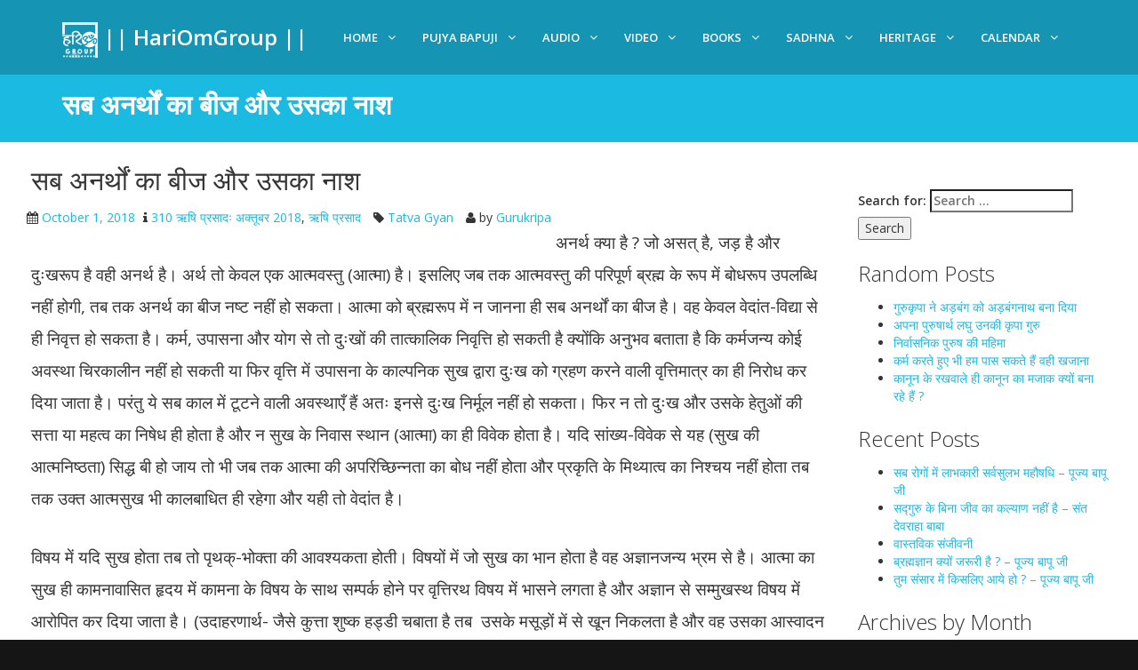

--- FILE ---
content_type: text/html; charset=UTF-8
request_url: https://www.hariomgroup.org/articles/2018/10/%E0%A4%B8%E0%A4%AC-%E0%A4%85%E0%A4%A8%E0%A4%B0%E0%A5%8D%E0%A4%A5%E0%A5%8B%E0%A4%82-%E0%A4%95%E0%A4%BE-%E0%A4%AC%E0%A5%80%E0%A4%9C-%E0%A4%94%E0%A4%B0-%E0%A4%89%E0%A4%B8%E0%A4%95%E0%A4%BE-%E0%A4%A8/
body_size: 14264
content:
<!DOCTYPE html>
<!--[if IE 7]>
<html class="ie ie7" lang="en-US">
<![endif]-->
<!--[if IE 8]>
<html class="ie ie8" lang="en-US">
<![endif]-->
<!--[if !(IE 7) & !(IE 8)]><!-->
<html lang="en-US">
<!--<![endif]-->
<head>
	
    
    
    <meta charset="utf-8">

        <title>सब अनर्थों का बीज और उसका नाश | || HariOmGroup ||</title>

        <meta name="description" content="Sant Shri Asharamji Bapu Devotees - HariOmGroup - Articles">
        <meta name="keywords" content=" Asaramji Bapu, Asharam Bapuji, Satsang, Asaramayan, Bhajan, Asaram Bapu Photos, Wallpapers, Books, mp3, video, Anubhav, asaram bapu, asaram, asharam, ashram, asharamji bapu, sant shri asaramji bapu, bapuji, asaram bapu ashram, asharamji, ashram org, ashram bapu, satsang, bapu, bapu asaram, sant asharam bapu, asaramji ashram, sant asaram bapu, hariom group, hariomgroup, hari om group">
        <meta name="author" content="hariomgroup">
        <meta name="robots" content="index, follow">

         <meta name="viewport" content="width=device-width,initial-scale=1,maximum-scale=1.0">
        
        <meta property="fb:app_id" content="153581014697284">


        <link rel="profile" href="http://gmpg.org/xfn/11">
        <link rel="pingback" href="https://www.hariomgroup.org/articles/xmlrpc.php">
        
        <!-- Icons -->
        <!-- The following icons can be replaced with your own, they are used by desktop and mobile browsers -->
        <link rel="shortcut icon" href="/favicon.ico">
        
        <link rel="dns-prefetch" href="http://www.hariomgroup.info" />

        
        <link rel="apple-touch-icon" href="/images/icons/logo/h57.png" sizes="57x57">
        <link rel="apple-touch-icon" href="/images/icons/logo/h72.png" sizes="72x72">
        <link rel="apple-touch-icon" href="/images/icons/logo/h76.png" sizes="76x76">
        <link rel="apple-touch-icon" href="/images/icons/logo/h114.png" sizes="114x114">
        <link rel="apple-touch-icon" href="/images/icons/logo/h120.png" sizes="120x120">
        <link rel="apple-touch-icon" href="/images/icons/logo/h144.png" sizes="144x144">
        <link rel="apple-touch-icon" href="/images/icons/logo/h152.png" sizes="152x152">
        <!-- END Icons -->

        <!-- Stylesheets -->
        <!-- Bootstrap is included in its original form, unaltered -->
        <link rel="stylesheet" href="/css/bootstrap.min.css">

        <!-- Related styles of various icon packs and plugins -->
        <link rel="stylesheet" href="/css/plugins.css">

        <!-- The main stylesheet of this template. All Bootstrap overwrites are defined in here -->
        <link rel="stylesheet" href="/css/main.css">

        <!-- The themes stylesheet of this template (for using specific theme color in individual elements - must included last) -->
        <link rel="stylesheet" href="/css/themes.css">
        <!-- END Stylesheets -->

        <!-- Modernizr (browser feature detection library) & Respond.js (Enable responsive CSS code on browsers that don't support it, eg IE8) -->
        <script src="/js/vendor/modernizr-2.7.1-respond-1.4.2.min.js"></script>
        
        
        <link rel="stylesheet" href="/css/custom.css">
        
        <!-- Include Jquery library from Google's CDN but if something goes wrong get Jquery from local file (Remove 'http:' if you have SSL) -->
        
        <script type="text/javascript" src="/js/vendor/jquery-1.11.1.min.js"></script>

        <script src="https://code.jquery.com/jquery-migrate-1.0.0.js"></script>

        <!-- Bootstrap.js, Jquery plugins and Custom JS code -->
        <script src="/js/vendor/bootstrap.min.js"></script>
        <script src="/js/plugins.js"></script>
        <script src="/js/app.js"></script>
    
        <link href='https://fonts.googleapis.com/css?family=Lobster' rel='stylesheet' type='text/css'>
        <link href='https://fonts.googleapis.com/css?family=Satisfy' rel='stylesheet' type='text/css'>
        <link href='https://fonts.googleapis.com/css?family=Amaranth' rel='stylesheet' type='text/css'>
        
            
</head>

<body>

    <div id="fb-root"></div>


        <!-- Page Container -->
        <!-- In the PHP version you can set the following options from inc/config file -->
        <!-- 'boxed' class for a boxed layout -->
        
        
        
        <div id="page-container">
        
            <!-- Site Header -->
            <header>
                <div class="container">
                    <!-- Site Logo -->
                    <a href="/" class="site-logo">
                        <img src="/images/icons/logo/hg40.png"> <strong>|| HariOmGroup ||</strong>
                    </a>
                    
                    <!-- Site Logo -->

                    <!-- Site Navigation -->
                    <nav>
                        <!-- Menu Toggle -->
                        <!-- Toggles menu on small screens -->
                        <a href="javascript:void(0)" class="btn btn-default site-menu-toggle visible-xs visible-sm">
                            <i class="fa fa-bars"></i>
                        </a>
                        <!-- END Menu Toggle -->
                        
                        

                        <!-- Main Menu -->
                        <ul class="site-nav">
                            <!-- Toggles menu on small screens -->
                            <li class="visible-xs visible-sm">
                                <a href="javascript:void(0)" class="site-menu-toggle text-center">
                                    <i class="fa fa-times"></i>
                                </a>
                            </li>
                            <!-- END Menu Toggle -->
                            
                            <li>
                                <!--<form class="navbar-form" role="search">
                                <div class="input-group">
                                    <input type="text" class="form-control" placeholder="Search" name="q">
                                    <div class="input-group-btn">
                                        <button class="btn btn-default" type="submit"><i class="fa fa-search" aria-hidden="true"></i></button>
                                    </div>
                                </div>
                                </form>-->
                                
                                <!-- Search Form -->
                                <!--<form action="page_ready_search_results.html" method="post" class="navbar-form-custom">
                                    <div class="form-group">
                                        <input type="text" id="top-search" name="top-search" class="form-control" placeholder="Search..">
                                    </div>
                                </form>-->
                                <!-- END Search Form -->
                            </li>

                            <li>
                                <a href="javascript:void(0)" class="site-nav-sub"><i class="fa fa-angle-down site-nav-arrow"></i>Home </a>
                                <ul>
                                    <li>
                                        <a href="/home">Home</a>
                                    </li>
                                    <li>
                                        <a href="/amrit_kalash">Amrit Kalash</a>
                                    </li>
                                    <li>
                                        <a href="/mobile">Mobile</a>
                                    </li>
                                    <li>
                                        <a href="/faq">FAQs</a>
                                    </li>
                                    <li>
                                        <a href="/ashram/updates">Ashram Updates</a>
                                    </li>

                                </ul>
                            </li>
                            
                            <li>
                                <a class="site-nav-sub" href="/pujya-bapuji"><i class="fa fa-angle-down site-nav-arrow"></i>Pujya Bapuji</a>
                                <ul>
                                    <li>
                                        <a href="/pujya-bapuji">Pujya Bapuji</a>
                                    </li>
                                    <li>
                                        <a href="/pujya-bapuji/nityadarshan">Nitya Darshan</a>
                                    </li>
                                    <li>
                                        <a href="/pujya-bapuji/lifesketch">Life Sketch Video</a>
                                    </li>
                                    <li>
                                        <a href="/shri-asharamayan">Shri Asharamayan</a>
                                    </li>
                                    <li>
                                        <a href="/pujya-bapuji/madhur-smriti">Madhur Smriti</a>
                                    </li>
                                    <li>
                                        <a href="/pujya-bapuji/gyan-ka-rasgulla">Gyan Ka Rasgulla</a>
                                    </li>
                                    <li>
                                        <a href="/sadhna/jap-for-pujya-bapuji">Jap For Pujya Bapuji</a>
                                    </li>
                                </ul>
                            </li>
                            <!--<li>
                                <a {{if $tab eq 'satsang'}}class="active site-nav-sub"{{/if}}  href="/satsang/live"><i class="fa fa-angle-down site-nav-arrow"></i>Satsang</a>
                                <ul>
                                    <li>
                                        <a href="/satsang/live">Mangalmay Live</a>
                                    </li>
                                </ul>
                            </li>-->
                            <li>
                                <a class="site-nav-sub"  href="/audio"><i class="fa fa-angle-down site-nav-arrow"></i>Audio</a>
                                <ul>
                                    <li>
                                        <a href="/audio">Audio Gallery</a>
                                    </li>
                                    <li>
                                        <a href="/audio/explore">Explore Audio</a>
                                    </li>
                                    <li>
                                        <a href="/audio/album">Albums</a>
                                    </li>
                                    <li>
                                        <a href="/audio/playlist">Playlists</a>
                                    </li>
                                    <li>
                                        <a href="/audio/sandhya">Sandhya</a>
                                    </li>
                                    <li>
                                        <a href="/audio/program">Program Audio</a>
                                    </li>
                                </ul>
                            </li>
                            <li>
                                <a class="site-nav-sub" href="/video"><i class="fa fa-angle-down site-nav-arrow"></i>Video</a>
                                <ul>
                                    <li>
                                        <a href="/video">Video Gallery</a>
                                    </li>
                                    <li>
                                        <a href="/video/sandhya">Sandhya</a>
                                    </li>
                                    <li>
                                        <a href="/video/playlist">Playlists</a>
                                    </li>
                                    <li>
                                        <a href="/video/program">Live Recorded</a>
                                    </li>
                                </ul>   
                                
                            </li>
                            
                            <li>
                                <a href="/books/" class="{{if $tab eq 'books'}}active {{/if}} site-nav-sub"><i class="fa fa-angle-down site-nav-arrow"></i>Books</a>
                                <ul>
                                    <li>
                                        <a href="/articles/">Articles</a>
                                    </li>
                                    <li>
                                        <a href="/books/">Ashram Books</a>
                                    </li>
                                    <li>
                                        <a href="/articles/category/rishiprasad">Rishi Prasad</a>
                                    </li>
                                    <li>
                                        <a href="/books/shri-yogavashishtha-maharamayan">Shri Yogavashishtha</a>
                                    </li>
                                    <li>
                                        <a href="/shrigurugita">Shri Guru Gita</a>
                                    </li>
                                    <li>
                                        <a href="/paath">Paath</a>
                                    </li>
                                    <li>
                                        <a href="/books/bhajanavali">Bhajanavali</a>
                                    </li>
                                    <li>
                                        <a href="/books/shastras.html">Shastras</a>
                                    </li>
                                    <li>
                                        <a href="/books/saints.html">Saints</a>
                                    </li>

                                </ul>
                            </li>

                            <li>
                                <a href="/sadhna" class="site-nav-sub"><i class="fa fa-angle-down site-nav-arrow"></i>Sadhna</a>
                                <ul>
                                    <li>
                                        <a href="/sadhna/ishwar-prapti">Ishwar Prapti</a>
                                    </li>

                                    <li>
                                        <a href="/sadhna/diksha">Mantra Diksha</a>
                                    </li>

                                    <li>
                                        <a href="/sadhna/mantra-anushthan">Mantra Anushthan</a>
                                    </li>

                                    <li>
                                        <a href="/heritage/mantra">Mantras </a>
                                    </li>

                                    <li>
                                        <a href="/sadhna/omkar-upasana">Omkar Upasana</a>
                                    </li>

                                    <li>
                                        <a href="/sadhna/swasoswas-sadhna">Swasoswas Sadhna</a>
                                    </li>

                                    <li>
                                        <a href="/sadhna/brahmcharya">Brahmcharya</a>
                                    </li>

                                    <li>
                                        <a href="/sadhna/maun">Maun</a>
                                    </li>

                                    <li>
                                        <a href="/sadhna/seva">Seva Mahatva</a>
                                    </li>

                                    <li>
                                        <a  href="/guruseva">Guruseva</a>
                                    </li>

                                    <li>
                                        <a href="/shivirdetails">Dhyan Yoga Shivir </a>
                                    </li>
                                </ul>
                            </li>

                            <li>
                                <a href="/heritage/" class="site-nav-sub"><i class="fa fa-angle-down site-nav-arrow"></i>Heritage</a>
                                <ul>
                                    <li>
                                        <a href="/books/saints">Saints </a>
                                    </li>

                                    <li>
                                        <a href="/books/shatras">Shastras</a>
                                    </li>

                                    <li>
                                        <a href="/heritage/mantra">Mantras </a>
                                    </li>

                                    <li>
                                        <a href="/sadhna/brahmcharya">Brahmcharya</a>
                                    </li>

                                    <li>
                                        <a href="/amrit_kalash_health">Healthy Living </a>
                                    </li>
                                </ul>
                            </li>

                            <li>
                                <a href="/calendar" class="site-nav-sub"><i class="fa fa-angle-down site-nav-arrow"></i>Calendar</a>
                                <ul>
                                    <li>
                                        <a href="/festivals">Festival </a>
                                    </li>

                                    <li>
                                        <a href="/ekadashi">Ekadashi</a>
                                    </li>


                                </ul>
                            </li>
                            
                             
                             
                            
                            
                            
                        </ul>
                        
                        <!-- END Main Menu -->

                    </nav>
                    <!-- END Site Navigation -->
                </div>
            </header>
            <!-- END Site Header -->

	<div id="page" class="hfeed site">
		

		<div id="main" class="site-main">

	<div id="primary" class="content-area">
		<div id="content" class="site-content" role="main">

                        <section class="site-section site-section-light site-section-top themed-background-default">
                <div class="container">
                    <h2 class="animation-slideDown"><strong>सब अनर्थों का बीज और उसका नाश</strong></h2>
                    <!--<h3 class="animation-slideDown"><strong>Category Name</strong></h3>-->
                    
                </div>
            </section>
                        
            <div class="row" style="margin-left:20px;margin-right:20px">
            
            
            
            <div class="col-sm-8 col-md-9">
						                
				
                


<article id="post-3439" class="post-3439 post type-post status-publish format-standard hentry category-310----2018 category-rishiprasad tag-tatva-gyan" style="margin-bottom:50px;">
	
		
         
				<h2 class="entry-title">सब अनर्थों का बीज और उसका नाश</h2>
		
		<div class="entry-meta">
            <ul class="list-inline pull-left">
			<i class="fa fa-calendar"></i> <span class="date"><a href="https://www.hariomgroup.org/articles/2018/10/%e0%a4%b8%e0%a4%ac-%e0%a4%85%e0%a4%a8%e0%a4%b0%e0%a5%8d%e0%a4%a5%e0%a5%8b%e0%a4%82-%e0%a4%95%e0%a4%be-%e0%a4%ac%e0%a5%80%e0%a4%9c-%e0%a4%94%e0%a4%b0-%e0%a4%89%e0%a4%b8%e0%a4%95%e0%a4%be-%e0%a4%a8/" title="Permalink to सब अनर्थों का बीज और उसका नाश" rel="bookmark"><time class="entry-date" datetime="2018-10-01T07:52:56+00:00">October 1, 2018</time></a></span>  <li> <i class="fa fa-info"></i> <a href="https://www.hariomgroup.org/articles/category/rishiprasad/310-%e0%a4%8b%e0%a4%b7%e0%a4%bf-%e0%a4%aa%e0%a5%8d%e0%a4%b0%e0%a4%b8%e0%a4%be%e0%a4%a6%e0%a4%83-%e0%a4%85%e0%a4%95%e0%a5%8d%e0%a4%a4%e0%a5%82%e0%a4%ac%e0%a4%b0-2018/" rel="category tag">310 ऋषि प्रसादः अक्तूबर 2018</a>, <a href="https://www.hariomgroup.org/articles/category/rishiprasad/" rel="category tag">ऋषि प्रसाद</a></li>  <li> <i class="fa fa-tag"></i> <a href="https://www.hariomgroup.org/articles/tag/tatva-gyan/" rel="tag">Tatva Gyan</a></li>  <li><i class="fa fa-user"></i> by <a class="url fn n" href="https://www.hariomgroup.org/articles/author/gurukrupa/" title="View all posts by Gurukripa" rel="author">Gurukripa</a></li>			            </ul>
		</div><!-- .entry-meta -->
	<!-- .entry-header -->
    <br/>
	
    	<div class="entry-content">
		<p>अनर्थ क्या है ? जो असत् है, जड़ है और दुःखरूप है वही अनर्थ है। अर्थ तो केवल एक आत्मवस्तु (आत्मा) है। इसलिए जब तक आत्मवस्तु की परिपूर्ण ब्रह्म के रूप में बोधरूप उपलब्धि नहीं होगी, तब तक अनर्थ का बीज नष्ट नहीं हो सकता। आत्मा को ब्रह्मरूप में न जानना ही सब अनर्थों का बीज है। वह केवल वेदांत-विद्या से ही निवृत्त हो सकता है। कर्म, उपासना और योग से तो दुःखों की तात्कालिक निवृत्ति हो सकती है क्योंकि अनुभव बताता है कि कर्मजन्य कोई अवस्था चिरकालीन नहीं हो सकती या फिर वृत्ति में उपासना के काल्पनिक सुख द्वारा दुःख को ग्रहण करने वाली वृत्तिमात्र का ही निरोध कर दिया जाता है। परंतु ये सब काल में टूटने वाली अवस्थाएँ हैं अतः इनसे दुःख निर्मूल नहीं हो सकता। फिर न तो दुःख और उसके हेतुओं की सत्ता या महत्व का निषेध ही होता है और न सुख के निवास स्थान (आत्मा) का ही विवेक होता है। यदि सांख्य-विवेक से यह (सुख की आत्मनिष्ठता) सिद्ध बी हो जाय तो भी जब तक आत्मा की अपरिच्छिन्नता का बोध नहीं होता और प्रकृति के मिथ्यात्व का निश्चय नहीं होता तब तक उक्त आत्मसुख भी कालबाधित ही रहेगा और यही तो वेदांत है।</p>
<p>विषय में यदि सुख होता तब तो पृथक्-भोक्ता की आवश्यकता होती। विषयों में जो सुख का भान होता है वह अज्ञानजन्य भ्रम से है। आत्मा का सुख ही कामनावासित हृदय में कामना के विषय के साथ सम्पर्क होने पर वृत्तिरथ विषय में भासने लगता है और अज्ञान से सम्मुखस्थ विषय में आरोपित कर दिया जाता है। (उदाहरणार्थ- जैसे कुत्ता शुष्क हड्डी चबाता है तब&nbsp; उसके मसूड़ों में से खून निकलता है और वह उसका आस्वादन करता है। परंतु खून तो उसका अपना होता है और वह मूढ़तावश अपनी ही वस्तु का आरोप सूखी हड्डी में कर लेता है कि &#8216;हड्डी में से खून का मजा आ रहा है !&#8217;</p>
<p>असल में तो विषयी अपना सुख ही भोगता है। आत्मसुख का वृत्ति में प्रतिबिम्बन तथा उसका ज्ञान – यही वृत्तिजन्य सुख है। वह जाग्रत-स्वप्न की अवस्थाओं में विषय के माध्यम से भी हो सकता है, समाधि अवस्था में शांत वृत्ति के माध्यम से भी हो सकता है और सुषुप्ति अवस्था में विषयाभाव से भी हो सकता। आत्मा सुखस्वरूप है – इस ज्ञान का नाम ही परमानंद है क्योंकि इस ज्ञान के उदय से सब कुछ आत्मानंद हो जाते हैं।</p>
<p>स्रोतः ऋषि प्रसाद, अक्तूबर 2018, पृष्ठ संख्या 25 अंक 310</p>
<p>ॐॐॐॐॐॐॐॐॐॐॐॐॐॐॐॐॐॐॐॐॐॐॐ</p>
	</div><!-- .entry-content -->
	
	<footer class="entry-meta">
		
			</footer><!-- .entry-meta -->
</article><!-- #post -->
                
                
					<nav class="navigation post-navigation" role="navigation">
		<!-- <h1 class="screen-reader-text">Post navigation</h1> -->
		<div class="nav-links">

            <ul class="pager">
			<li class="previous"><a href="https://www.hariomgroup.org/articles/2018/10/%e0%a4%ad%e0%a4%97%e0%a4%b5%e0%a4%be%e0%a4%a8-%e0%a4%95%e0%a4%be-%e0%a4%aa%e0%a5%8d%e0%a4%af%e0%a4%be%e0%a4%b0%e0%a4%be-%e0%a4%95%e0%a5%88%e0%a4%b8%e0%a5%87-%e0%a4%ac%e0%a4%a8%e0%a5%87%e0%a4%82/" rel="prev"><i class="fa fa-chevron-left"></i> भगवान का प्यारा कैसे बनें ?</a></li>
			<li class="next"><a href="https://www.hariomgroup.org/articles/2018/10/%e0%a4%b9%e0%a5%87-%e0%a4%ae%e0%a4%be%e0%a4%a8%e0%a4%b5-%e0%a4%b5%e0%a5%83%e0%a4%a6%e0%a5%8d%e0%a4%a7%e0%a4%be%e0%a4%b5%e0%a4%b8%e0%a5%8d%e0%a4%a5%e0%a4%be-%e0%a4%86%e0%a4%a8%e0%a5%87-%e0%a4%b8/" rel="next"> हे मानव ! वृद्धावस्था आने से पहले तू चल पड़ <i class="fa fa-chevron-right"></i></a></li>
            </ul>
		</div><!-- .nav-links -->
	</nav><!-- .navigation -->
	                
				
<div id="comments" class="comments-area">

	
		<div id="respond" class="comment-respond">
		<h3 id="reply-title" class="comment-reply-title">Leave a Reply <small><a rel="nofollow" id="cancel-comment-reply-link" href="/articles/2018/10/%E0%A4%B8%E0%A4%AC-%E0%A4%85%E0%A4%A8%E0%A4%B0%E0%A5%8D%E0%A4%A5%E0%A5%8B%E0%A4%82-%E0%A4%95%E0%A4%BE-%E0%A4%AC%E0%A5%80%E0%A4%9C-%E0%A4%94%E0%A4%B0-%E0%A4%89%E0%A4%B8%E0%A4%95%E0%A4%BE-%E0%A4%A8/#respond" style="display:none;">Cancel reply</a></small></h3><form action="https://www.hariomgroup.org/articles/wp-comments-post.php" method="post" id="commentform" class="comment-form" novalidate><p class="comment-notes"><span id="email-notes">Your email address will not be published.</span> <span class="required-field-message">Required fields are marked <span class="required">*</span></span></p><p class="comment-form-comment"><label for="comment">Comment <span class="required">*</span></label> <textarea id="comment" name="comment" cols="45" rows="8" maxlength="65525" required></textarea></p><p class="comment-form-author"><label for="author">Name <span class="required">*</span></label> <input id="author" name="author" type="text" value="" size="30" maxlength="245" autocomplete="name" required /></p>
<p class="comment-form-email"><label for="email">Email <span class="required">*</span></label> <input id="email" name="email" type="email" value="" size="30" maxlength="100" aria-describedby="email-notes" autocomplete="email" required /></p>
<p class="comment-form-url"><label for="url">Website</label> <input id="url" name="url" type="url" value="" size="30" maxlength="200" autocomplete="url" /></p>
<p class="comment-form-cookies-consent"><input id="wp-comment-cookies-consent" name="wp-comment-cookies-consent" type="checkbox" value="yes" /> <label for="wp-comment-cookies-consent">Save my name, email, and website in this browser for the next time I comment.</label></p>
<p class="form-submit"><input name="submit" type="submit" id="submit" class="submit" value="Post Comment" /> <input type='hidden' name='comment_post_ID' value='3439' id='comment_post_ID' />
<input type='hidden' name='comment_parent' id='comment_parent' value='0' />
</p><p style="display: none !important;" class="akismet-fields-container" data-prefix="ak_"><label>&#916;<textarea name="ak_hp_textarea" cols="45" rows="8" maxlength="100"></textarea></label><input type="hidden" id="ak_js_1" name="ak_js" value="124"/><script>document.getElementById( "ak_js_1" ).setAttribute( "value", ( new Date() ).getTime() );</script></p></form>	</div><!-- #respond -->
	
</div><!-- #comments -->                
			            </div>
            
            <div class="col-sm-4 col-md-3">
                	<aside class="sidebar site-block">
                <p>&nbsp;</p>
			<aside id="search-2" class="widget widget_search"><form role="search" method="get" class="search-form" action="https://www.hariomgroup.org/articles/">
				<label>
					<span class="screen-reader-text">Search for:</span>
					<input type="search" class="search-field" placeholder="Search &hellip;" value="" name="s" />
				</label>
				<input type="submit" class="search-submit" value="Search" />
			</form></aside><aside id="arpw-widget-2" class="widget arpw-widget-random"><h3 class="widget-title">Random Posts</h3><div class="arpw-random-post "><ul class="arpw-ul"><li class="arpw-li arpw-clearfix"><a class="arpw-title" href="https://www.hariomgroup.org/articles/2016/06/%e0%a4%97%e0%a5%81%e0%a4%b0%e0%a5%81%e0%a4%95%e0%a5%83%e0%a4%aa%e0%a4%be-%e0%a4%a8%e0%a5%87-%e0%a4%85%e0%a4%a1%e0%a4%bc%e0%a4%ac%e0%a4%82%e0%a4%97-%e0%a4%95%e0%a5%8b-%e0%a4%85%e0%a4%a1%e0%a4%bc/" rel="bookmark">गुरुकृपा ने अड़बंग को अड़बंगनाथ बना दिया</a></li><li class="arpw-li arpw-clearfix"><a class="arpw-title" href="https://www.hariomgroup.org/articles/2011/09/%e0%a4%85%e0%a4%aa%e0%a4%a8%e0%a4%be-%e0%a4%aa%e0%a5%81%e0%a4%b0%e0%a5%81%e0%a4%b7%e0%a4%be%e0%a4%b0%e0%a5%8d%e0%a4%a5-%e0%a4%b2%e0%a4%98%e0%a5%81-%e0%a4%89%e0%a4%a8%e0%a4%95%e0%a5%80-%e0%a4%95/" rel="bookmark">अपना पुरुषार्थ लघु उनकी कृपा गुरु</a></li><li class="arpw-li arpw-clearfix"><a class="arpw-title" href="https://www.hariomgroup.org/articles/2001/11/%e0%a4%a8%e0%a4%bf%e0%a4%b0%e0%a5%8d%e0%a4%b5%e0%a4%be%e0%a4%b8%e0%a4%a8%e0%a4%bf%e0%a4%95-%e0%a4%aa%e0%a5%81%e0%a4%b0%e0%a5%81%e0%a4%b7-%e0%a4%95%e0%a5%80-%e0%a4%ae%e0%a4%b9%e0%a4%bf%e0%a4%ae/" rel="bookmark">निर्वासनिक पुरुष की महिमा</a></li><li class="arpw-li arpw-clearfix"><a class="arpw-title" href="https://www.hariomgroup.org/articles/2020/09/%e0%a4%95%e0%a4%b0%e0%a5%8d%e0%a4%ae-%e0%a4%95%e0%a4%b0%e0%a4%a4%e0%a5%87-%e0%a4%b9%e0%a5%81%e0%a4%8f-%e0%a4%ad%e0%a5%80-%e0%a4%b9%e0%a4%ae-%e0%a4%aa%e0%a4%be%e0%a4%b8-%e0%a4%b8%e0%a4%95%e0%a4%a4/" rel="bookmark">कर्म करते हुए भी हम पास सकते हैं वही खजाना</a></li><li class="arpw-li arpw-clearfix"><a class="arpw-title" href="https://www.hariomgroup.org/articles/2013/12/%e0%a4%95%e0%a4%be%e0%a4%a8%e0%a5%82%e0%a4%a8-%e0%a4%95%e0%a5%87-%e0%a4%b0%e0%a4%96%e0%a4%b5%e0%a4%be%e0%a4%b2%e0%a5%87-%e0%a4%b9%e0%a5%80-%e0%a4%95%e0%a4%be%e0%a4%a8%e0%a5%82%e0%a4%a8-%e0%a4%95/" rel="bookmark">कानून के रखवाले ही कानून का मजाक क्यों बना रहे हैं ?</a></li></ul></div><!-- Generated by https://wordpress.org/plugins/advanced-random-posts-widget/ --></aside>
		<aside id="recent-posts-2" class="widget widget_recent_entries">
		<h3 class="widget-title">Recent Posts</h3>
		<ul>
											<li>
					<a href="https://www.hariomgroup.org/articles/2024/05/">सब रोगों में लाभकारी सर्वसुलभ महौषधि – पूज्य बापू जी</a>
									</li>
											<li>
					<a href="https://www.hariomgroup.org/articles/2024/05/">सद्गुरु के बिना जीव का कल्याण नहीं है – संत देवराहा बाबा</a>
									</li>
											<li>
					<a href="https://www.hariomgroup.org/articles/2024/05/">वास्तविक संजीवनी</a>
									</li>
											<li>
					<a href="https://www.hariomgroup.org/articles/2024/05/">ब्रह्मज्ञान क्यों जरूरी है ? – पूज्य बापू जी</a>
									</li>
											<li>
					<a href="https://www.hariomgroup.org/articles/2024/05/">तुम संसार में किसलिए आये हो ? – पूज्य बापू जी</a>
									</li>
					</ul>

		</aside><aside id="wpb-caw-widget-2" class="widget wpb_caw_widget"><h3 class="widget-title">Archives by Month</h3>		<ul class="compact-archives" style="text-transform: uppercase;" >
			<li><strong><a href="https://www.hariomgroup.org/articles/2024/">2024</a>: </strong> <a href="https://www.hariomgroup.org/articles/2024/01/" title="January 2001">J</a> <a href="https://www.hariomgroup.org/articles/2024/02/" title="February 2001">F</a> <a href="https://www.hariomgroup.org/articles/2024/03/" title="March 2001">M</a> <a href="https://www.hariomgroup.org/articles/2024/04/" title="April 2001">A</a> <a href="https://www.hariomgroup.org/articles/2024/05/" title="May 2001">M</a> <span class="emptymonth">J</span> <span class="emptymonth">J</span> <span class="emptymonth">A</span> <span class="emptymonth">S</span> <span class="emptymonth">O</span> <span class="emptymonth">N</span> <span class="emptymonth">D</span> </li>
<li><strong><a href="https://www.hariomgroup.org/articles/2023/">2023</a>: </strong> <a href="https://www.hariomgroup.org/articles/2023/01/" title="January 2001">J</a> <span class="emptymonth">F</span> <span class="emptymonth">M</span> <span class="emptymonth">A</span> <span class="emptymonth">M</span> <span class="emptymonth">J</span> <span class="emptymonth">J</span> <span class="emptymonth">A</span> <span class="emptymonth">S</span> <span class="emptymonth">O</span> <span class="emptymonth">N</span> <span class="emptymonth">D</span> </li>
<li><strong><a href="https://www.hariomgroup.org/articles/2022/">2022</a>: </strong> <a href="https://www.hariomgroup.org/articles/2022/01/" title="January 2001">J</a> <a href="https://www.hariomgroup.org/articles/2022/02/" title="February 2001">F</a> <a href="https://www.hariomgroup.org/articles/2022/03/" title="March 2001">M</a> <a href="https://www.hariomgroup.org/articles/2022/04/" title="April 2001">A</a> <a href="https://www.hariomgroup.org/articles/2022/05/" title="May 2001">M</a> <a href="https://www.hariomgroup.org/articles/2022/06/" title="June 2001">J</a> <a href="https://www.hariomgroup.org/articles/2022/07/" title="July 2001">J</a> <a href="https://www.hariomgroup.org/articles/2022/08/" title="August 2001">A</a> <a href="https://www.hariomgroup.org/articles/2022/09/" title="September 2001">S</a> <a href="https://www.hariomgroup.org/articles/2022/10/" title="October 2001">O</a> <a href="https://www.hariomgroup.org/articles/2022/11/" title="November 2001">N</a> <a href="https://www.hariomgroup.org/articles/2022/12/" title="December 2001">D</a> </li>
<li><strong><a href="https://www.hariomgroup.org/articles/2021/">2021</a>: </strong> <a href="https://www.hariomgroup.org/articles/2021/01/" title="January 2001">J</a> <a href="https://www.hariomgroup.org/articles/2021/02/" title="February 2001">F</a> <a href="https://www.hariomgroup.org/articles/2021/03/" title="March 2001">M</a> <a href="https://www.hariomgroup.org/articles/2021/04/" title="April 2001">A</a> <a href="https://www.hariomgroup.org/articles/2021/05/" title="May 2001">M</a> <a href="https://www.hariomgroup.org/articles/2021/06/" title="June 2001">J</a> <a href="https://www.hariomgroup.org/articles/2021/07/" title="July 2001">J</a> <a href="https://www.hariomgroup.org/articles/2021/08/" title="August 2001">A</a> <a href="https://www.hariomgroup.org/articles/2021/09/" title="September 2001">S</a> <a href="https://www.hariomgroup.org/articles/2021/10/" title="October 2001">O</a> <a href="https://www.hariomgroup.org/articles/2021/11/" title="November 2001">N</a> <a href="https://www.hariomgroup.org/articles/2021/12/" title="December 2001">D</a> </li>
<li><strong><a href="https://www.hariomgroup.org/articles/2020/">2020</a>: </strong> <a href="https://www.hariomgroup.org/articles/2020/01/" title="January 2001">J</a> <a href="https://www.hariomgroup.org/articles/2020/02/" title="February 2001">F</a> <a href="https://www.hariomgroup.org/articles/2020/03/" title="March 2001">M</a> <a href="https://www.hariomgroup.org/articles/2020/04/" title="April 2001">A</a> <a href="https://www.hariomgroup.org/articles/2020/05/" title="May 2001">M</a> <a href="https://www.hariomgroup.org/articles/2020/06/" title="June 2001">J</a> <a href="https://www.hariomgroup.org/articles/2020/07/" title="July 2001">J</a> <a href="https://www.hariomgroup.org/articles/2020/08/" title="August 2001">A</a> <a href="https://www.hariomgroup.org/articles/2020/09/" title="September 2001">S</a> <a href="https://www.hariomgroup.org/articles/2020/10/" title="October 2001">O</a> <a href="https://www.hariomgroup.org/articles/2020/11/" title="November 2001">N</a> <a href="https://www.hariomgroup.org/articles/2020/12/" title="December 2001">D</a> </li>
<li><strong><a href="https://www.hariomgroup.org/articles/2019/">2019</a>: </strong> <a href="https://www.hariomgroup.org/articles/2019/01/" title="January 2001">J</a> <a href="https://www.hariomgroup.org/articles/2019/02/" title="February 2001">F</a> <a href="https://www.hariomgroup.org/articles/2019/03/" title="March 2001">M</a> <a href="https://www.hariomgroup.org/articles/2019/04/" title="April 2001">A</a> <a href="https://www.hariomgroup.org/articles/2019/05/" title="May 2001">M</a> <a href="https://www.hariomgroup.org/articles/2019/06/" title="June 2001">J</a> <a href="https://www.hariomgroup.org/articles/2019/07/" title="July 2001">J</a> <a href="https://www.hariomgroup.org/articles/2019/08/" title="August 2001">A</a> <a href="https://www.hariomgroup.org/articles/2019/09/" title="September 2001">S</a> <a href="https://www.hariomgroup.org/articles/2019/10/" title="October 2001">O</a> <a href="https://www.hariomgroup.org/articles/2019/11/" title="November 2001">N</a> <a href="https://www.hariomgroup.org/articles/2019/12/" title="December 2001">D</a> </li>
<li><strong><a href="https://www.hariomgroup.org/articles/2018/">2018</a>: </strong> <a href="https://www.hariomgroup.org/articles/2018/01/" title="January 2001">J</a> <a href="https://www.hariomgroup.org/articles/2018/02/" title="February 2001">F</a> <a href="https://www.hariomgroup.org/articles/2018/03/" title="March 2001">M</a> <a href="https://www.hariomgroup.org/articles/2018/04/" title="April 2001">A</a> <a href="https://www.hariomgroup.org/articles/2018/05/" title="May 2001">M</a> <a href="https://www.hariomgroup.org/articles/2018/06/" title="June 2001">J</a> <a href="https://www.hariomgroup.org/articles/2018/07/" title="July 2001">J</a> <a href="https://www.hariomgroup.org/articles/2018/08/" title="August 2001">A</a> <a href="https://www.hariomgroup.org/articles/2018/09/" title="September 2001">S</a> <a href="https://www.hariomgroup.org/articles/2018/10/" title="October 2001">O</a> <a href="https://www.hariomgroup.org/articles/2018/11/" title="November 2001">N</a> <a href="https://www.hariomgroup.org/articles/2018/12/" title="December 2001">D</a> </li>
<li><strong><a href="https://www.hariomgroup.org/articles/2017/">2017</a>: </strong> <a href="https://www.hariomgroup.org/articles/2017/01/" title="January 2001">J</a> <a href="https://www.hariomgroup.org/articles/2017/02/" title="February 2001">F</a> <a href="https://www.hariomgroup.org/articles/2017/03/" title="March 2001">M</a> <a href="https://www.hariomgroup.org/articles/2017/04/" title="April 2001">A</a> <a href="https://www.hariomgroup.org/articles/2017/05/" title="May 2001">M</a> <a href="https://www.hariomgroup.org/articles/2017/06/" title="June 2001">J</a> <a href="https://www.hariomgroup.org/articles/2017/07/" title="July 2001">J</a> <a href="https://www.hariomgroup.org/articles/2017/08/" title="August 2001">A</a> <a href="https://www.hariomgroup.org/articles/2017/09/" title="September 2001">S</a> <a href="https://www.hariomgroup.org/articles/2017/10/" title="October 2001">O</a> <a href="https://www.hariomgroup.org/articles/2017/11/" title="November 2001">N</a> <a href="https://www.hariomgroup.org/articles/2017/12/" title="December 2001">D</a> </li>
<li><strong><a href="https://www.hariomgroup.org/articles/2016/">2016</a>: </strong> <a href="https://www.hariomgroup.org/articles/2016/01/" title="January 2001">J</a> <a href="https://www.hariomgroup.org/articles/2016/02/" title="February 2001">F</a> <a href="https://www.hariomgroup.org/articles/2016/03/" title="March 2001">M</a> <a href="https://www.hariomgroup.org/articles/2016/04/" title="April 2001">A</a> <a href="https://www.hariomgroup.org/articles/2016/05/" title="May 2001">M</a> <a href="https://www.hariomgroup.org/articles/2016/06/" title="June 2001">J</a> <a href="https://www.hariomgroup.org/articles/2016/07/" title="July 2001">J</a> <a href="https://www.hariomgroup.org/articles/2016/08/" title="August 2001">A</a> <a href="https://www.hariomgroup.org/articles/2016/09/" title="September 2001">S</a> <a href="https://www.hariomgroup.org/articles/2016/10/" title="October 2001">O</a> <a href="https://www.hariomgroup.org/articles/2016/11/" title="November 2001">N</a> <a href="https://www.hariomgroup.org/articles/2016/12/" title="December 2001">D</a> </li>
<li><strong><a href="https://www.hariomgroup.org/articles/2015/">2015</a>: </strong> <a href="https://www.hariomgroup.org/articles/2015/01/" title="January 2001">J</a> <a href="https://www.hariomgroup.org/articles/2015/02/" title="February 2001">F</a> <a href="https://www.hariomgroup.org/articles/2015/03/" title="March 2001">M</a> <a href="https://www.hariomgroup.org/articles/2015/04/" title="April 2001">A</a> <a href="https://www.hariomgroup.org/articles/2015/05/" title="May 2001">M</a> <a href="https://www.hariomgroup.org/articles/2015/06/" title="June 2001">J</a> <a href="https://www.hariomgroup.org/articles/2015/07/" title="July 2001">J</a> <a href="https://www.hariomgroup.org/articles/2015/08/" title="August 2001">A</a> <a href="https://www.hariomgroup.org/articles/2015/09/" title="September 2001">S</a> <a href="https://www.hariomgroup.org/articles/2015/10/" title="October 2001">O</a> <a href="https://www.hariomgroup.org/articles/2015/11/" title="November 2001">N</a> <a href="https://www.hariomgroup.org/articles/2015/12/" title="December 2001">D</a> </li>
<li><strong><a href="https://www.hariomgroup.org/articles/2014/">2014</a>: </strong> <a href="https://www.hariomgroup.org/articles/2014/01/" title="January 2001">J</a> <a href="https://www.hariomgroup.org/articles/2014/02/" title="February 2001">F</a> <a href="https://www.hariomgroup.org/articles/2014/03/" title="March 2001">M</a> <a href="https://www.hariomgroup.org/articles/2014/04/" title="April 2001">A</a> <a href="https://www.hariomgroup.org/articles/2014/05/" title="May 2001">M</a> <a href="https://www.hariomgroup.org/articles/2014/06/" title="June 2001">J</a> <a href="https://www.hariomgroup.org/articles/2014/07/" title="July 2001">J</a> <a href="https://www.hariomgroup.org/articles/2014/08/" title="August 2001">A</a> <a href="https://www.hariomgroup.org/articles/2014/09/" title="September 2001">S</a> <a href="https://www.hariomgroup.org/articles/2014/10/" title="October 2001">O</a> <a href="https://www.hariomgroup.org/articles/2014/11/" title="November 2001">N</a> <a href="https://www.hariomgroup.org/articles/2014/12/" title="December 2001">D</a> </li>
<li><strong><a href="https://www.hariomgroup.org/articles/2013/">2013</a>: </strong> <a href="https://www.hariomgroup.org/articles/2013/01/" title="January 2001">J</a> <a href="https://www.hariomgroup.org/articles/2013/02/" title="February 2001">F</a> <span class="emptymonth">M</span> <a href="https://www.hariomgroup.org/articles/2013/04/" title="April 2001">A</a> <a href="https://www.hariomgroup.org/articles/2013/05/" title="May 2001">M</a> <a href="https://www.hariomgroup.org/articles/2013/06/" title="June 2001">J</a> <a href="https://www.hariomgroup.org/articles/2013/07/" title="July 2001">J</a> <a href="https://www.hariomgroup.org/articles/2013/08/" title="August 2001">A</a> <a href="https://www.hariomgroup.org/articles/2013/09/" title="September 2001">S</a> <a href="https://www.hariomgroup.org/articles/2013/10/" title="October 2001">O</a> <a href="https://www.hariomgroup.org/articles/2013/11/" title="November 2001">N</a> <a href="https://www.hariomgroup.org/articles/2013/12/" title="December 2001">D</a> </li>
<li><strong><a href="https://www.hariomgroup.org/articles/2012/">2012</a>: </strong> <a href="https://www.hariomgroup.org/articles/2012/01/" title="January 2001">J</a> <a href="https://www.hariomgroup.org/articles/2012/02/" title="February 2001">F</a> <a href="https://www.hariomgroup.org/articles/2012/03/" title="March 2001">M</a> <a href="https://www.hariomgroup.org/articles/2012/04/" title="April 2001">A</a> <a href="https://www.hariomgroup.org/articles/2012/05/" title="May 2001">M</a> <a href="https://www.hariomgroup.org/articles/2012/06/" title="June 2001">J</a> <a href="https://www.hariomgroup.org/articles/2012/07/" title="July 2001">J</a> <a href="https://www.hariomgroup.org/articles/2012/08/" title="August 2001">A</a> <a href="https://www.hariomgroup.org/articles/2012/09/" title="September 2001">S</a> <a href="https://www.hariomgroup.org/articles/2012/10/" title="October 2001">O</a> <a href="https://www.hariomgroup.org/articles/2012/11/" title="November 2001">N</a> <a href="https://www.hariomgroup.org/articles/2012/12/" title="December 2001">D</a> </li>
<li><strong><a href="https://www.hariomgroup.org/articles/2011/">2011</a>: </strong> <a href="https://www.hariomgroup.org/articles/2011/01/" title="January 2001">J</a> <a href="https://www.hariomgroup.org/articles/2011/02/" title="February 2001">F</a> <a href="https://www.hariomgroup.org/articles/2011/03/" title="March 2001">M</a> <a href="https://www.hariomgroup.org/articles/2011/04/" title="April 2001">A</a> <a href="https://www.hariomgroup.org/articles/2011/05/" title="May 2001">M</a> <a href="https://www.hariomgroup.org/articles/2011/06/" title="June 2001">J</a> <a href="https://www.hariomgroup.org/articles/2011/07/" title="July 2001">J</a> <a href="https://www.hariomgroup.org/articles/2011/08/" title="August 2001">A</a> <a href="https://www.hariomgroup.org/articles/2011/09/" title="September 2001">S</a> <a href="https://www.hariomgroup.org/articles/2011/10/" title="October 2001">O</a> <span class="emptymonth">N</span> <a href="https://www.hariomgroup.org/articles/2011/12/" title="December 2001">D</a> </li>
<li><strong><a href="https://www.hariomgroup.org/articles/2010/">2010</a>: </strong> <a href="https://www.hariomgroup.org/articles/2010/01/" title="January 2001">J</a> <a href="https://www.hariomgroup.org/articles/2010/02/" title="February 2001">F</a> <a href="https://www.hariomgroup.org/articles/2010/03/" title="March 2001">M</a> <a href="https://www.hariomgroup.org/articles/2010/04/" title="April 2001">A</a> <a href="https://www.hariomgroup.org/articles/2010/05/" title="May 2001">M</a> <a href="https://www.hariomgroup.org/articles/2010/06/" title="June 2001">J</a> <a href="https://www.hariomgroup.org/articles/2010/07/" title="July 2001">J</a> <a href="https://www.hariomgroup.org/articles/2010/08/" title="August 2001">A</a> <a href="https://www.hariomgroup.org/articles/2010/09/" title="September 2001">S</a> <a href="https://www.hariomgroup.org/articles/2010/10/" title="October 2001">O</a> <a href="https://www.hariomgroup.org/articles/2010/11/" title="November 2001">N</a> <a href="https://www.hariomgroup.org/articles/2010/12/" title="December 2001">D</a> </li>
<li><strong><a href="https://www.hariomgroup.org/articles/2009/">2009</a>: </strong> <a href="https://www.hariomgroup.org/articles/2009/01/" title="January 2001">J</a> <a href="https://www.hariomgroup.org/articles/2009/02/" title="February 2001">F</a> <a href="https://www.hariomgroup.org/articles/2009/03/" title="March 2001">M</a> <a href="https://www.hariomgroup.org/articles/2009/04/" title="April 2001">A</a> <a href="https://www.hariomgroup.org/articles/2009/05/" title="May 2001">M</a> <a href="https://www.hariomgroup.org/articles/2009/06/" title="June 2001">J</a> <a href="https://www.hariomgroup.org/articles/2009/07/" title="July 2001">J</a> <a href="https://www.hariomgroup.org/articles/2009/08/" title="August 2001">A</a> <a href="https://www.hariomgroup.org/articles/2009/09/" title="September 2001">S</a> <a href="https://www.hariomgroup.org/articles/2009/10/" title="October 2001">O</a> <a href="https://www.hariomgroup.org/articles/2009/11/" title="November 2001">N</a> <a href="https://www.hariomgroup.org/articles/2009/12/" title="December 2001">D</a> </li>
<li><strong><a href="https://www.hariomgroup.org/articles/2008/">2008</a>: </strong> <a href="https://www.hariomgroup.org/articles/2008/01/" title="January 2001">J</a> <span class="emptymonth">F</span> <span class="emptymonth">M</span> <span class="emptymonth">A</span> <span class="emptymonth">M</span> <span class="emptymonth">J</span> <span class="emptymonth">J</span> <span class="emptymonth">A</span> <span class="emptymonth">S</span> <span class="emptymonth">O</span> <span class="emptymonth">N</span> <span class="emptymonth">D</span> </li>
<li><strong><a href="https://www.hariomgroup.org/articles/2002/">2002</a>: </strong> <a href="https://www.hariomgroup.org/articles/2002/01/" title="January 2001">J</a> <a href="https://www.hariomgroup.org/articles/2002/02/" title="February 2001">F</a> <a href="https://www.hariomgroup.org/articles/2002/03/" title="March 2001">M</a> <a href="https://www.hariomgroup.org/articles/2002/04/" title="April 2001">A</a> <a href="https://www.hariomgroup.org/articles/2002/05/" title="May 2001">M</a> <a href="https://www.hariomgroup.org/articles/2002/06/" title="June 2001">J</a> <a href="https://www.hariomgroup.org/articles/2002/07/" title="July 2001">J</a> <a href="https://www.hariomgroup.org/articles/2002/08/" title="August 2001">A</a> <a href="https://www.hariomgroup.org/articles/2002/09/" title="September 2001">S</a> <a href="https://www.hariomgroup.org/articles/2002/10/" title="October 2001">O</a> <a href="https://www.hariomgroup.org/articles/2002/11/" title="November 2001">N</a> <a href="https://www.hariomgroup.org/articles/2002/12/" title="December 2001">D</a> </li>
<li><strong><a href="https://www.hariomgroup.org/articles/2001/">2001</a>: </strong> <a href="https://www.hariomgroup.org/articles/2001/01/" title="January 2001">J</a> <a href="https://www.hariomgroup.org/articles/2001/02/" title="February 2001">F</a> <a href="https://www.hariomgroup.org/articles/2001/03/" title="March 2001">M</a> <a href="https://www.hariomgroup.org/articles/2001/04/" title="April 2001">A</a> <a href="https://www.hariomgroup.org/articles/2001/05/" title="May 2001">M</a> <a href="https://www.hariomgroup.org/articles/2001/06/" title="June 2001">J</a> <a href="https://www.hariomgroup.org/articles/2001/07/" title="July 2001">J</a> <span class="emptymonth">A</span> <a href="https://www.hariomgroup.org/articles/2001/09/" title="September 2001">S</a> <a href="https://www.hariomgroup.org/articles/2001/10/" title="October 2001">O</a> <a href="https://www.hariomgroup.org/articles/2001/11/" title="November 2001">N</a> <a href="https://www.hariomgroup.org/articles/2001/12/" title="December 2001">D</a> </li>
<li><strong><a href="https://www.hariomgroup.org/articles/2000/">2000</a>: </strong> <span class="emptymonth">J</span> <a href="https://www.hariomgroup.org/articles/2000/02/" title="February 2001">F</a> <a href="https://www.hariomgroup.org/articles/2000/03/" title="March 2001">M</a> <a href="https://www.hariomgroup.org/articles/2000/04/" title="April 2001">A</a> <a href="https://www.hariomgroup.org/articles/2000/05/" title="May 2001">M</a> <a href="https://www.hariomgroup.org/articles/2000/06/" title="June 2001">J</a> <a href="https://www.hariomgroup.org/articles/2000/07/" title="July 2001">J</a> <span class="emptymonth">A</span> <span class="emptymonth">S</span> <a href="https://www.hariomgroup.org/articles/2000/10/" title="October 2001">O</a> <a href="https://www.hariomgroup.org/articles/2000/11/" title="November 2001">N</a> <span class="emptymonth">D</span> </li>
<li><strong><a href="https://www.hariomgroup.org/articles/1999/">1999</a>: </strong> <span class="emptymonth">J</span> <span class="emptymonth">F</span> <span class="emptymonth">M</span> <span class="emptymonth">A</span> <a href="https://www.hariomgroup.org/articles/1999/05/" title="May 2001">M</a> <a href="https://www.hariomgroup.org/articles/1999/06/" title="June 2001">J</a> <a href="https://www.hariomgroup.org/articles/1999/07/" title="July 2001">J</a> <a href="https://www.hariomgroup.org/articles/1999/08/" title="August 2001">A</a> <a href="https://www.hariomgroup.org/articles/1999/09/" title="September 2001">S</a> <a href="https://www.hariomgroup.org/articles/1999/10/" title="October 2001">O</a> <a href="https://www.hariomgroup.org/articles/1999/11/" title="November 2001">N</a> <a href="https://www.hariomgroup.org/articles/1999/12/" title="December 2001">D</a> </li>
<li><strong><a href="https://www.hariomgroup.org/articles/1998/">1998</a>: </strong> <span class="emptymonth">J</span> <span class="emptymonth">F</span> <span class="emptymonth">M</span> <span class="emptymonth">A</span> <span class="emptymonth">M</span> <span class="emptymonth">J</span> <span class="emptymonth">J</span> <span class="emptymonth">A</span> <span class="emptymonth">S</span> <span class="emptymonth">O</span> <a href="https://www.hariomgroup.org/articles/1998/11/" title="November 2001">N</a> <span class="emptymonth">D</span> </li>
<li><strong><a href="https://www.hariomgroup.org/articles/1997/">1997</a>: </strong> <a href="https://www.hariomgroup.org/articles/1997/01/" title="January 2001">J</a> <a href="https://www.hariomgroup.org/articles/1997/02/" title="February 2001">F</a> <a href="https://www.hariomgroup.org/articles/1997/03/" title="March 2001">M</a> <a href="https://www.hariomgroup.org/articles/1997/04/" title="April 2001">A</a> <a href="https://www.hariomgroup.org/articles/1997/05/" title="May 2001">M</a> <span class="emptymonth">J</span> <a href="https://www.hariomgroup.org/articles/1997/07/" title="July 2001">J</a> <a href="https://www.hariomgroup.org/articles/1997/08/" title="August 2001">A</a> <a href="https://www.hariomgroup.org/articles/1997/09/" title="September 2001">S</a> <a href="https://www.hariomgroup.org/articles/1997/10/" title="October 2001">O</a> <span class="emptymonth">N</span> <span class="emptymonth">D</span> </li>
<li><strong><a href="https://www.hariomgroup.org/articles/1996/">1996</a>: </strong> <span class="emptymonth">J</span> <span class="emptymonth">F</span> <span class="emptymonth">M</span> <span class="emptymonth">A</span> <span class="emptymonth">M</span> <span class="emptymonth">J</span> <span class="emptymonth">J</span> <span class="emptymonth">A</span> <span class="emptymonth">S</span> <a href="https://www.hariomgroup.org/articles/1996/10/" title="October 2001">O</a> <a href="https://www.hariomgroup.org/articles/1996/11/" title="November 2001">N</a> <a href="https://www.hariomgroup.org/articles/1996/12/" title="December 2001">D</a> </li>
		</ul>
		</aside><aside id="archives-2" class="widget widget_archive"><h3 class="widget-title">Archives</h3>
			<ul>
					<li><a href='https://www.hariomgroup.org/articles/2024/05/'>May 2024</a></li>
	<li><a href='https://www.hariomgroup.org/articles/2024/04/'>April 2024</a></li>
	<li><a href='https://www.hariomgroup.org/articles/2024/03/'>March 2024</a></li>
	<li><a href='https://www.hariomgroup.org/articles/2024/02/'>February 2024</a></li>
	<li><a href='https://www.hariomgroup.org/articles/2024/01/'>January 2024</a></li>
	<li><a href='https://www.hariomgroup.org/articles/2023/01/'>January 2023</a></li>
	<li><a href='https://www.hariomgroup.org/articles/2022/12/'>December 2022</a></li>
	<li><a href='https://www.hariomgroup.org/articles/2022/11/'>November 2022</a></li>
	<li><a href='https://www.hariomgroup.org/articles/2022/10/'>October 2022</a></li>
	<li><a href='https://www.hariomgroup.org/articles/2022/09/'>September 2022</a></li>
	<li><a href='https://www.hariomgroup.org/articles/2022/08/'>August 2022</a></li>
	<li><a href='https://www.hariomgroup.org/articles/2022/07/'>July 2022</a></li>
	<li><a href='https://www.hariomgroup.org/articles/2022/06/'>June 2022</a></li>
	<li><a href='https://www.hariomgroup.org/articles/2022/05/'>May 2022</a></li>
	<li><a href='https://www.hariomgroup.org/articles/2022/04/'>April 2022</a></li>
	<li><a href='https://www.hariomgroup.org/articles/2022/03/'>March 2022</a></li>
	<li><a href='https://www.hariomgroup.org/articles/2022/02/'>February 2022</a></li>
	<li><a href='https://www.hariomgroup.org/articles/2022/01/'>January 2022</a></li>
	<li><a href='https://www.hariomgroup.org/articles/2021/12/'>December 2021</a></li>
	<li><a href='https://www.hariomgroup.org/articles/2021/11/'>November 2021</a></li>
	<li><a href='https://www.hariomgroup.org/articles/2021/10/'>October 2021</a></li>
	<li><a href='https://www.hariomgroup.org/articles/2021/09/'>September 2021</a></li>
	<li><a href='https://www.hariomgroup.org/articles/2021/08/'>August 2021</a></li>
	<li><a href='https://www.hariomgroup.org/articles/2021/07/'>July 2021</a></li>
	<li><a href='https://www.hariomgroup.org/articles/2021/06/'>June 2021</a></li>
	<li><a href='https://www.hariomgroup.org/articles/2021/05/'>May 2021</a></li>
	<li><a href='https://www.hariomgroup.org/articles/2021/04/'>April 2021</a></li>
	<li><a href='https://www.hariomgroup.org/articles/2021/03/'>March 2021</a></li>
	<li><a href='https://www.hariomgroup.org/articles/2021/02/'>February 2021</a></li>
	<li><a href='https://www.hariomgroup.org/articles/2021/01/'>January 2021</a></li>
	<li><a href='https://www.hariomgroup.org/articles/2020/12/'>December 2020</a></li>
	<li><a href='https://www.hariomgroup.org/articles/2020/11/'>November 2020</a></li>
	<li><a href='https://www.hariomgroup.org/articles/2020/10/'>October 2020</a></li>
	<li><a href='https://www.hariomgroup.org/articles/2020/09/'>September 2020</a></li>
	<li><a href='https://www.hariomgroup.org/articles/2020/08/'>August 2020</a></li>
	<li><a href='https://www.hariomgroup.org/articles/2020/07/'>July 2020</a></li>
	<li><a href='https://www.hariomgroup.org/articles/2020/06/'>June 2020</a></li>
	<li><a href='https://www.hariomgroup.org/articles/2020/05/'>May 2020</a></li>
	<li><a href='https://www.hariomgroup.org/articles/2020/04/'>April 2020</a></li>
	<li><a href='https://www.hariomgroup.org/articles/2020/03/'>March 2020</a></li>
	<li><a href='https://www.hariomgroup.org/articles/2020/02/'>February 2020</a></li>
	<li><a href='https://www.hariomgroup.org/articles/2020/01/'>January 2020</a></li>
	<li><a href='https://www.hariomgroup.org/articles/2019/12/'>December 2019</a></li>
	<li><a href='https://www.hariomgroup.org/articles/2019/11/'>November 2019</a></li>
	<li><a href='https://www.hariomgroup.org/articles/2019/10/'>October 2019</a></li>
	<li><a href='https://www.hariomgroup.org/articles/2019/09/'>September 2019</a></li>
	<li><a href='https://www.hariomgroup.org/articles/2019/08/'>August 2019</a></li>
	<li><a href='https://www.hariomgroup.org/articles/2019/07/'>July 2019</a></li>
	<li><a href='https://www.hariomgroup.org/articles/2019/06/'>June 2019</a></li>
	<li><a href='https://www.hariomgroup.org/articles/2019/05/'>May 2019</a></li>
	<li><a href='https://www.hariomgroup.org/articles/2019/04/'>April 2019</a></li>
	<li><a href='https://www.hariomgroup.org/articles/2019/03/'>March 2019</a></li>
	<li><a href='https://www.hariomgroup.org/articles/2019/02/'>February 2019</a></li>
	<li><a href='https://www.hariomgroup.org/articles/2019/01/'>January 2019</a></li>
	<li><a href='https://www.hariomgroup.org/articles/2018/12/'>December 2018</a></li>
	<li><a href='https://www.hariomgroup.org/articles/2018/11/'>November 2018</a></li>
	<li><a href='https://www.hariomgroup.org/articles/2018/10/'>October 2018</a></li>
	<li><a href='https://www.hariomgroup.org/articles/2018/09/'>September 2018</a></li>
	<li><a href='https://www.hariomgroup.org/articles/2018/08/'>August 2018</a></li>
	<li><a href='https://www.hariomgroup.org/articles/2018/07/'>July 2018</a></li>
	<li><a href='https://www.hariomgroup.org/articles/2018/06/'>June 2018</a></li>
	<li><a href='https://www.hariomgroup.org/articles/2018/05/'>May 2018</a></li>
	<li><a href='https://www.hariomgroup.org/articles/2018/04/'>April 2018</a></li>
	<li><a href='https://www.hariomgroup.org/articles/2018/03/'>March 2018</a></li>
	<li><a href='https://www.hariomgroup.org/articles/2018/02/'>February 2018</a></li>
	<li><a href='https://www.hariomgroup.org/articles/2018/01/'>January 2018</a></li>
	<li><a href='https://www.hariomgroup.org/articles/2017/12/'>December 2017</a></li>
	<li><a href='https://www.hariomgroup.org/articles/2017/11/'>November 2017</a></li>
	<li><a href='https://www.hariomgroup.org/articles/2017/10/'>October 2017</a></li>
	<li><a href='https://www.hariomgroup.org/articles/2017/09/'>September 2017</a></li>
	<li><a href='https://www.hariomgroup.org/articles/2017/08/'>August 2017</a></li>
	<li><a href='https://www.hariomgroup.org/articles/2017/07/'>July 2017</a></li>
	<li><a href='https://www.hariomgroup.org/articles/2017/06/'>June 2017</a></li>
	<li><a href='https://www.hariomgroup.org/articles/2017/05/'>May 2017</a></li>
	<li><a href='https://www.hariomgroup.org/articles/2017/04/'>April 2017</a></li>
	<li><a href='https://www.hariomgroup.org/articles/2017/03/'>March 2017</a></li>
	<li><a href='https://www.hariomgroup.org/articles/2017/02/'>February 2017</a></li>
	<li><a href='https://www.hariomgroup.org/articles/2017/01/'>January 2017</a></li>
	<li><a href='https://www.hariomgroup.org/articles/2016/12/'>December 2016</a></li>
	<li><a href='https://www.hariomgroup.org/articles/2016/11/'>November 2016</a></li>
	<li><a href='https://www.hariomgroup.org/articles/2016/10/'>October 2016</a></li>
	<li><a href='https://www.hariomgroup.org/articles/2016/09/'>September 2016</a></li>
	<li><a href='https://www.hariomgroup.org/articles/2016/08/'>August 2016</a></li>
	<li><a href='https://www.hariomgroup.org/articles/2016/07/'>July 2016</a></li>
	<li><a href='https://www.hariomgroup.org/articles/2016/06/'>June 2016</a></li>
	<li><a href='https://www.hariomgroup.org/articles/2016/05/'>May 2016</a></li>
	<li><a href='https://www.hariomgroup.org/articles/2016/04/'>April 2016</a></li>
	<li><a href='https://www.hariomgroup.org/articles/2016/03/'>March 2016</a></li>
	<li><a href='https://www.hariomgroup.org/articles/2016/02/'>February 2016</a></li>
	<li><a href='https://www.hariomgroup.org/articles/2016/01/'>January 2016</a></li>
	<li><a href='https://www.hariomgroup.org/articles/2015/12/'>December 2015</a></li>
	<li><a href='https://www.hariomgroup.org/articles/2015/11/'>November 2015</a></li>
	<li><a href='https://www.hariomgroup.org/articles/2015/10/'>October 2015</a></li>
	<li><a href='https://www.hariomgroup.org/articles/2015/09/'>September 2015</a></li>
	<li><a href='https://www.hariomgroup.org/articles/2015/08/'>August 2015</a></li>
	<li><a href='https://www.hariomgroup.org/articles/2015/07/'>July 2015</a></li>
	<li><a href='https://www.hariomgroup.org/articles/2015/06/'>June 2015</a></li>
	<li><a href='https://www.hariomgroup.org/articles/2015/05/'>May 2015</a></li>
	<li><a href='https://www.hariomgroup.org/articles/2015/04/'>April 2015</a></li>
	<li><a href='https://www.hariomgroup.org/articles/2015/03/'>March 2015</a></li>
	<li><a href='https://www.hariomgroup.org/articles/2015/02/'>February 2015</a></li>
	<li><a href='https://www.hariomgroup.org/articles/2015/01/'>January 2015</a></li>
	<li><a href='https://www.hariomgroup.org/articles/2014/12/'>December 2014</a></li>
	<li><a href='https://www.hariomgroup.org/articles/2014/11/'>November 2014</a></li>
	<li><a href='https://www.hariomgroup.org/articles/2014/10/'>October 2014</a></li>
	<li><a href='https://www.hariomgroup.org/articles/2014/09/'>September 2014</a></li>
	<li><a href='https://www.hariomgroup.org/articles/2014/08/'>August 2014</a></li>
	<li><a href='https://www.hariomgroup.org/articles/2014/07/'>July 2014</a></li>
	<li><a href='https://www.hariomgroup.org/articles/2014/06/'>June 2014</a></li>
	<li><a href='https://www.hariomgroup.org/articles/2014/05/'>May 2014</a></li>
	<li><a href='https://www.hariomgroup.org/articles/2014/04/'>April 2014</a></li>
	<li><a href='https://www.hariomgroup.org/articles/2014/03/'>March 2014</a></li>
	<li><a href='https://www.hariomgroup.org/articles/2014/02/'>February 2014</a></li>
	<li><a href='https://www.hariomgroup.org/articles/2014/01/'>January 2014</a></li>
	<li><a href='https://www.hariomgroup.org/articles/2013/12/'>December 2013</a></li>
	<li><a href='https://www.hariomgroup.org/articles/2013/11/'>November 2013</a></li>
	<li><a href='https://www.hariomgroup.org/articles/2013/10/'>October 2013</a></li>
	<li><a href='https://www.hariomgroup.org/articles/2013/09/'>September 2013</a></li>
	<li><a href='https://www.hariomgroup.org/articles/2013/08/'>August 2013</a></li>
	<li><a href='https://www.hariomgroup.org/articles/2013/07/'>July 2013</a></li>
	<li><a href='https://www.hariomgroup.org/articles/2013/06/'>June 2013</a></li>
	<li><a href='https://www.hariomgroup.org/articles/2013/05/'>May 2013</a></li>
	<li><a href='https://www.hariomgroup.org/articles/2013/04/'>April 2013</a></li>
	<li><a href='https://www.hariomgroup.org/articles/2013/02/'>February 2013</a></li>
	<li><a href='https://www.hariomgroup.org/articles/2013/01/'>January 2013</a></li>
	<li><a href='https://www.hariomgroup.org/articles/2012/12/'>December 2012</a></li>
	<li><a href='https://www.hariomgroup.org/articles/2012/11/'>November 2012</a></li>
	<li><a href='https://www.hariomgroup.org/articles/2012/10/'>October 2012</a></li>
	<li><a href='https://www.hariomgroup.org/articles/2012/09/'>September 2012</a></li>
	<li><a href='https://www.hariomgroup.org/articles/2012/08/'>August 2012</a></li>
	<li><a href='https://www.hariomgroup.org/articles/2012/07/'>July 2012</a></li>
	<li><a href='https://www.hariomgroup.org/articles/2012/06/'>June 2012</a></li>
	<li><a href='https://www.hariomgroup.org/articles/2012/05/'>May 2012</a></li>
	<li><a href='https://www.hariomgroup.org/articles/2012/04/'>April 2012</a></li>
	<li><a href='https://www.hariomgroup.org/articles/2012/03/'>March 2012</a></li>
	<li><a href='https://www.hariomgroup.org/articles/2012/02/'>February 2012</a></li>
	<li><a href='https://www.hariomgroup.org/articles/2012/01/'>January 2012</a></li>
	<li><a href='https://www.hariomgroup.org/articles/2011/12/'>December 2011</a></li>
	<li><a href='https://www.hariomgroup.org/articles/2011/10/'>October 2011</a></li>
	<li><a href='https://www.hariomgroup.org/articles/2011/09/'>September 2011</a></li>
	<li><a href='https://www.hariomgroup.org/articles/2011/08/'>August 2011</a></li>
	<li><a href='https://www.hariomgroup.org/articles/2011/07/'>July 2011</a></li>
	<li><a href='https://www.hariomgroup.org/articles/2011/06/'>June 2011</a></li>
	<li><a href='https://www.hariomgroup.org/articles/2011/05/'>May 2011</a></li>
	<li><a href='https://www.hariomgroup.org/articles/2011/04/'>April 2011</a></li>
	<li><a href='https://www.hariomgroup.org/articles/2011/03/'>March 2011</a></li>
	<li><a href='https://www.hariomgroup.org/articles/2011/02/'>February 2011</a></li>
	<li><a href='https://www.hariomgroup.org/articles/2011/01/'>January 2011</a></li>
	<li><a href='https://www.hariomgroup.org/articles/2010/12/'>December 2010</a></li>
	<li><a href='https://www.hariomgroup.org/articles/2010/11/'>November 2010</a></li>
	<li><a href='https://www.hariomgroup.org/articles/2010/10/'>October 2010</a></li>
	<li><a href='https://www.hariomgroup.org/articles/2010/09/'>September 2010</a></li>
	<li><a href='https://www.hariomgroup.org/articles/2010/08/'>August 2010</a></li>
	<li><a href='https://www.hariomgroup.org/articles/2010/07/'>July 2010</a></li>
	<li><a href='https://www.hariomgroup.org/articles/2010/06/'>June 2010</a></li>
	<li><a href='https://www.hariomgroup.org/articles/2010/05/'>May 2010</a></li>
	<li><a href='https://www.hariomgroup.org/articles/2010/04/'>April 2010</a></li>
	<li><a href='https://www.hariomgroup.org/articles/2010/03/'>March 2010</a></li>
	<li><a href='https://www.hariomgroup.org/articles/2010/02/'>February 2010</a></li>
	<li><a href='https://www.hariomgroup.org/articles/2010/01/'>January 2010</a></li>
	<li><a href='https://www.hariomgroup.org/articles/2009/12/'>December 2009</a></li>
	<li><a href='https://www.hariomgroup.org/articles/2009/11/'>November 2009</a></li>
	<li><a href='https://www.hariomgroup.org/articles/2009/10/'>October 2009</a></li>
	<li><a href='https://www.hariomgroup.org/articles/2009/09/'>September 2009</a></li>
	<li><a href='https://www.hariomgroup.org/articles/2009/08/'>August 2009</a></li>
	<li><a href='https://www.hariomgroup.org/articles/2009/07/'>July 2009</a></li>
	<li><a href='https://www.hariomgroup.org/articles/2009/06/'>June 2009</a></li>
	<li><a href='https://www.hariomgroup.org/articles/2009/05/'>May 2009</a></li>
	<li><a href='https://www.hariomgroup.org/articles/2009/04/'>April 2009</a></li>
	<li><a href='https://www.hariomgroup.org/articles/2009/03/'>March 2009</a></li>
	<li><a href='https://www.hariomgroup.org/articles/2009/02/'>February 2009</a></li>
	<li><a href='https://www.hariomgroup.org/articles/2009/01/'>January 2009</a></li>
	<li><a href='https://www.hariomgroup.org/articles/2008/01/'>January 2008</a></li>
	<li><a href='https://www.hariomgroup.org/articles/2002/12/'>December 2002</a></li>
	<li><a href='https://www.hariomgroup.org/articles/2002/11/'>November 2002</a></li>
	<li><a href='https://www.hariomgroup.org/articles/2002/10/'>October 2002</a></li>
	<li><a href='https://www.hariomgroup.org/articles/2002/09/'>September 2002</a></li>
	<li><a href='https://www.hariomgroup.org/articles/2002/08/'>August 2002</a></li>
	<li><a href='https://www.hariomgroup.org/articles/2002/07/'>July 2002</a></li>
	<li><a href='https://www.hariomgroup.org/articles/2002/06/'>June 2002</a></li>
	<li><a href='https://www.hariomgroup.org/articles/2002/05/'>May 2002</a></li>
	<li><a href='https://www.hariomgroup.org/articles/2002/04/'>April 2002</a></li>
	<li><a href='https://www.hariomgroup.org/articles/2002/03/'>March 2002</a></li>
	<li><a href='https://www.hariomgroup.org/articles/2002/02/'>February 2002</a></li>
	<li><a href='https://www.hariomgroup.org/articles/2002/01/'>January 2002</a></li>
	<li><a href='https://www.hariomgroup.org/articles/2001/12/'>December 2001</a></li>
	<li><a href='https://www.hariomgroup.org/articles/2001/11/'>November 2001</a></li>
	<li><a href='https://www.hariomgroup.org/articles/2001/10/'>October 2001</a></li>
	<li><a href='https://www.hariomgroup.org/articles/2001/09/'>September 2001</a></li>
	<li><a href='https://www.hariomgroup.org/articles/2001/07/'>July 2001</a></li>
	<li><a href='https://www.hariomgroup.org/articles/2001/06/'>June 2001</a></li>
	<li><a href='https://www.hariomgroup.org/articles/2001/05/'>May 2001</a></li>
	<li><a href='https://www.hariomgroup.org/articles/2001/04/'>April 2001</a></li>
	<li><a href='https://www.hariomgroup.org/articles/2001/03/'>March 2001</a></li>
	<li><a href='https://www.hariomgroup.org/articles/2001/02/'>February 2001</a></li>
	<li><a href='https://www.hariomgroup.org/articles/2001/01/'>January 2001</a></li>
	<li><a href='https://www.hariomgroup.org/articles/2000/11/'>November 2000</a></li>
	<li><a href='https://www.hariomgroup.org/articles/2000/10/'>October 2000</a></li>
	<li><a href='https://www.hariomgroup.org/articles/2000/07/'>July 2000</a></li>
	<li><a href='https://www.hariomgroup.org/articles/2000/06/'>June 2000</a></li>
	<li><a href='https://www.hariomgroup.org/articles/2000/05/'>May 2000</a></li>
	<li><a href='https://www.hariomgroup.org/articles/2000/04/'>April 2000</a></li>
	<li><a href='https://www.hariomgroup.org/articles/2000/03/'>March 2000</a></li>
	<li><a href='https://www.hariomgroup.org/articles/2000/02/'>February 2000</a></li>
	<li><a href='https://www.hariomgroup.org/articles/1999/12/'>December 1999</a></li>
	<li><a href='https://www.hariomgroup.org/articles/1999/11/'>November 1999</a></li>
	<li><a href='https://www.hariomgroup.org/articles/1999/10/'>October 1999</a></li>
	<li><a href='https://www.hariomgroup.org/articles/1999/09/'>September 1999</a></li>
	<li><a href='https://www.hariomgroup.org/articles/1999/08/'>August 1999</a></li>
	<li><a href='https://www.hariomgroup.org/articles/1999/07/'>July 1999</a></li>
	<li><a href='https://www.hariomgroup.org/articles/1999/06/'>June 1999</a></li>
	<li><a href='https://www.hariomgroup.org/articles/1999/05/'>May 1999</a></li>
	<li><a href='https://www.hariomgroup.org/articles/1998/11/'>November 1998</a></li>
	<li><a href='https://www.hariomgroup.org/articles/1997/10/'>October 1997</a></li>
	<li><a href='https://www.hariomgroup.org/articles/1997/09/'>September 1997</a></li>
	<li><a href='https://www.hariomgroup.org/articles/1997/08/'>August 1997</a></li>
	<li><a href='https://www.hariomgroup.org/articles/1997/07/'>July 1997</a></li>
	<li><a href='https://www.hariomgroup.org/articles/1997/05/'>May 1997</a></li>
	<li><a href='https://www.hariomgroup.org/articles/1997/04/'>April 1997</a></li>
	<li><a href='https://www.hariomgroup.org/articles/1997/03/'>March 1997</a></li>
	<li><a href='https://www.hariomgroup.org/articles/1997/02/'>February 1997</a></li>
	<li><a href='https://www.hariomgroup.org/articles/1997/01/'>January 1997</a></li>
	<li><a href='https://www.hariomgroup.org/articles/1996/12/'>December 1996</a></li>
	<li><a href='https://www.hariomgroup.org/articles/1996/11/'>November 1996</a></li>
	<li><a href='https://www.hariomgroup.org/articles/1996/10/'>October 1996</a></li>
			</ul>

			</aside><aside id="categories-2" class="widget widget_categories"><h3 class="widget-title">Categories</h3>
			<ul>
					<li class="cat-item cat-item-485"><a href="https://www.hariomgroup.org/articles/category/rishiprasad/046-%e0%a4%8b%e0%a4%b7%e0%a4%bf-%e0%a4%aa%e0%a5%8d%e0%a4%b0%e0%a4%b8%e0%a4%be%e0%a4%a6%e0%a4%83-%e0%a4%85%e0%a4%95%e0%a5%8d%e0%a4%a4%e0%a5%82%e0%a4%ac%e0%a4%b0-1996/">046 ऋषि प्रसादः अक्तूबर 1996</a>
</li>
	<li class="cat-item cat-item-484"><a href="https://www.hariomgroup.org/articles/category/rishiprasad/047-%e0%a4%8b%e0%a4%b7%e0%a4%bf-%e0%a4%aa%e0%a5%8d%e0%a4%b0%e0%a4%b8%e0%a4%be%e0%a4%a6%e0%a4%83-%e0%a4%a8%e0%a4%b5%e0%a4%ae%e0%a5%8d%e0%a4%ac%e0%a4%b0-1996/">047 ऋषि प्रसादः नवम्बर 1996</a>
</li>
	<li class="cat-item cat-item-460"><a href="https://www.hariomgroup.org/articles/category/rishiprasad/048-%e0%a4%8b%e0%a4%b7%e0%a4%bf-%e0%a4%aa%e0%a5%8d%e0%a4%b0%e0%a4%b8%e0%a4%be%e0%a4%a6%e0%a4%83-%e0%a4%a6%e0%a4%bf%e0%a4%b8%e0%a4%ae%e0%a5%8d%e0%a4%ac%e0%a4%b0-1996/">048 ऋषि प्रसादः दिसम्बर 1996</a>
</li>
	<li class="cat-item cat-item-459"><a href="https://www.hariomgroup.org/articles/category/rishiprasad/049-%e0%a4%8b%e0%a4%b7%e0%a4%bf-%e0%a4%aa%e0%a5%8d%e0%a4%b0%e0%a4%b8%e0%a4%be%e0%a4%a6%e0%a4%83-%e0%a4%9c%e0%a4%a8%e0%a4%b5%e0%a4%b0%e0%a5%80-1997/">049 ऋषि प्रसादः जनवरी 1997</a>
</li>
	<li class="cat-item cat-item-458"><a href="https://www.hariomgroup.org/articles/category/rishiprasad/050-%e0%a4%8b%e0%a4%b7%e0%a4%bf-%e0%a4%aa%e0%a5%8d%e0%a4%b0%e0%a4%b8%e0%a4%be%e0%a4%a6%e0%a4%83-%e0%a4%ab%e0%a4%b0%e0%a4%b5%e0%a4%b0%e0%a5%80-1997/">050 ऋषि प्रसादः फरवरी 1997</a>
</li>
	<li class="cat-item cat-item-457"><a href="https://www.hariomgroup.org/articles/category/rishiprasad/051-%e0%a4%8b%e0%a4%b7%e0%a4%bf-%e0%a4%aa%e0%a5%8d%e0%a4%b0%e0%a4%b8%e0%a4%be%e0%a4%a6%e0%a4%83-%e0%a4%ae%e0%a4%be%e0%a4%b0%e0%a5%8d%e0%a4%9a-1997/">051 ऋषि प्रसादः मार्च 1997</a>
</li>
	<li class="cat-item cat-item-456"><a href="https://www.hariomgroup.org/articles/category/rishiprasad/052-%e0%a4%8b%e0%a4%b7%e0%a4%bf-%e0%a4%aa%e0%a5%8d%e0%a4%b0%e0%a4%b8%e0%a4%be%e0%a4%a6%e0%a4%83-%e0%a4%85%e0%a4%aa%e0%a5%8d%e0%a4%b0%e0%a5%88%e0%a4%b2-1997/">052 ऋषि प्रसादः अप्रैल 1997</a>
</li>
	<li class="cat-item cat-item-455"><a href="https://www.hariomgroup.org/articles/category/rishiprasad/053-%e0%a4%8b%e0%a4%b7%e0%a4%bf-%e0%a4%aa%e0%a5%8d%e0%a4%b0%e0%a4%b8%e0%a4%be%e0%a4%a6%e0%a4%83-%e0%a4%ae%e0%a4%88-1997/">053 ऋषि प्रसादः मई 1997</a>
</li>
	<li class="cat-item cat-item-454"><a href="https://www.hariomgroup.org/articles/category/rishiprasad/055-%e0%a4%8b%e0%a4%b7%e0%a4%bf-%e0%a4%aa%e0%a5%8d%e0%a4%b0%e0%a4%b8%e0%a4%be%e0%a4%a6%e0%a4%83-%e0%a4%9c%e0%a5%81%e0%a4%b2%e0%a4%be%e0%a4%88-1997/">055 ऋषि प्रसादः जुलाई 1997</a>
</li>
	<li class="cat-item cat-item-453"><a href="https://www.hariomgroup.org/articles/category/rishiprasad/056-%e0%a4%8b%e0%a4%b7%e0%a4%bf-%e0%a4%aa%e0%a5%8d%e0%a4%b0%e0%a4%b8%e0%a4%be%e0%a4%a6%e0%a4%83-%e0%a4%85%e0%a4%97%e0%a4%b8%e0%a5%8d%e0%a4%a4-1997/">056 ऋषि प्रसादः अगस्त 1997</a>
</li>
	<li class="cat-item cat-item-452"><a href="https://www.hariomgroup.org/articles/category/rishiprasad/057-%e0%a4%8b%e0%a4%b7%e0%a4%bf-%e0%a4%aa%e0%a5%8d%e0%a4%b0%e0%a4%b8%e0%a4%be%e0%a4%a6%e0%a4%83-%e0%a4%b8%e0%a4%bf%e0%a4%a4%e0%a4%ae%e0%a5%8d%e0%a4%ac%e0%a4%b0-1997/">057 ऋषि प्रसादः सितम्बर 1997</a>
</li>
	<li class="cat-item cat-item-451"><a href="https://www.hariomgroup.org/articles/category/rishiprasad/058-%e0%a4%8b%e0%a4%b7%e0%a4%bf-%e0%a4%aa%e0%a5%8d%e0%a4%b0%e0%a4%b8%e0%a4%be%e0%a4%a6%e0%a4%83-%e0%a4%85%e0%a4%95%e0%a5%8d%e0%a4%a4%e0%a5%82%e0%a4%ac%e0%a4%b0-1997/">058 ऋषि प्रसादः अक्तूबर 1997</a>
</li>
	<li class="cat-item cat-item-450"><a href="https://www.hariomgroup.org/articles/category/rishiprasad/071-%e0%a4%8b%e0%a4%b7%e0%a4%bf-%e0%a4%aa%e0%a5%8d%e0%a4%b0%e0%a4%b8%e0%a4%be%e0%a4%a6%e0%a4%83-%e0%a4%a8%e0%a4%b5%e0%a4%ae%e0%a5%8d%e0%a4%ac%e0%a4%b0-1998/">071 ऋषि प्रसादः नवम्बर 1998</a>
</li>
	<li class="cat-item cat-item-449"><a href="https://www.hariomgroup.org/articles/category/rishiprasad/077-%e0%a4%8b%e0%a4%b7%e0%a4%bf-%e0%a4%aa%e0%a5%8d%e0%a4%b0%e0%a4%b8%e0%a4%be%e0%a4%a6%e0%a4%83-%e0%a4%ae%e0%a4%88-1999/">077 ऋषि प्रसादः मई 1999</a>
</li>
	<li class="cat-item cat-item-448"><a href="https://www.hariomgroup.org/articles/category/rishiprasad/078-%e0%a4%8b%e0%a4%b7%e0%a4%bf-%e0%a4%aa%e0%a5%8d%e0%a4%b0%e0%a4%b8%e0%a4%be%e0%a4%a6%e0%a4%83-%e0%a4%9c%e0%a5%82%e0%a4%a8-1999/">078 ऋषि प्रसादः जून 1999</a>
</li>
	<li class="cat-item cat-item-447"><a href="https://www.hariomgroup.org/articles/category/rishiprasad/079-%e0%a4%8b%e0%a4%b7%e0%a4%bf-%e0%a4%aa%e0%a5%8d%e0%a4%b0%e0%a4%b8%e0%a4%be%e0%a4%a6%e0%a4%83-%e0%a4%9c%e0%a5%81%e0%a4%b2%e0%a4%be%e0%a4%88-1999/">079 ऋषि प्रसादः जुलाई 1999</a>
</li>
	<li class="cat-item cat-item-444"><a href="https://www.hariomgroup.org/articles/category/rishiprasad/080-%e0%a4%8b%e0%a4%b7%e0%a4%bf-%e0%a4%aa%e0%a5%8d%e0%a4%b0%e0%a4%b8%e0%a4%be%e0%a4%a6%e0%a4%83-%e0%a4%85%e0%a4%97%e0%a4%b8%e0%a5%8d%e0%a4%a4-1999/">080 ऋषि प्रसादः अगस्त 1999</a>
</li>
	<li class="cat-item cat-item-446"><a href="https://www.hariomgroup.org/articles/category/rishiprasad/081-%e0%a4%8b%e0%a4%b7%e0%a4%bf-%e0%a4%aa%e0%a5%8d%e0%a4%b0%e0%a4%b8%e0%a4%be%e0%a4%a6%e0%a4%83-%e0%a4%b8%e0%a4%bf%e0%a4%a4%e0%a4%ae%e0%a5%8d%e0%a4%ac%e0%a4%b0-1999/">081 ऋषि प्रसादः सितम्बर 1999</a>
</li>
	<li class="cat-item cat-item-445"><a href="https://www.hariomgroup.org/articles/category/rishiprasad/082-%e0%a4%8b%e0%a4%b7%e0%a4%bf-%e0%a4%aa%e0%a5%8d%e0%a4%b0%e0%a4%b8%e0%a4%be%e0%a4%a6%e0%a4%83-%e0%a4%85%e0%a4%95%e0%a5%8d%e0%a4%a4%e0%a5%82%e0%a4%ac%e0%a4%b0-1999/">082 ऋषि प्रसादः अक्तूबर 1999</a>
</li>
	<li class="cat-item cat-item-443"><a href="https://www.hariomgroup.org/articles/category/rishiprasad/083-%e0%a4%8b%e0%a4%b7%e0%a4%bf-%e0%a4%aa%e0%a5%8d%e0%a4%b0%e0%a4%b8%e0%a4%be%e0%a4%a6%e0%a4%83-%e0%a4%a8%e0%a4%b5%e0%a4%ae%e0%a5%8d%e0%a4%ac%e0%a4%b0-1999/">083 ऋषि प्रसादः नवम्बर 1999</a>
</li>
	<li class="cat-item cat-item-442"><a href="https://www.hariomgroup.org/articles/category/rishiprasad/084-%e0%a4%8b%e0%a4%b7%e0%a4%bf-%e0%a4%aa%e0%a5%8d%e0%a4%b0%e0%a4%b8%e0%a4%be%e0%a4%a6%e0%a4%83-%e0%a4%a6%e0%a4%bf%e0%a4%b8%e0%a4%ae%e0%a5%8d%e0%a4%ac%e0%a4%b0-1999/">084 ऋषि प्रसादः दिसम्बर 1999</a>
</li>
	<li class="cat-item cat-item-441"><a href="https://www.hariomgroup.org/articles/category/rishiprasad/086-%e0%a4%8b%e0%a4%b7%e0%a4%bf-%e0%a4%aa%e0%a5%8d%e0%a4%b0%e0%a4%b8%e0%a4%be%e0%a4%a6%e0%a4%83-%e0%a4%ab%e0%a4%b0%e0%a4%b5%e0%a4%b0%e0%a5%80-2000/">086 ऋषि प्रसादः फरवरी 2000</a>
</li>
	<li class="cat-item cat-item-440"><a href="https://www.hariomgroup.org/articles/category/rishiprasad/087-%e0%a4%8b%e0%a4%b7%e0%a4%bf-%e0%a4%aa%e0%a5%8d%e0%a4%b0%e0%a4%b8%e0%a4%be%e0%a4%a6%e0%a4%83-%e0%a4%ae%e0%a4%be%e0%a4%b0%e0%a5%8d%e0%a4%9a-2000/">087 ऋषि प्रसादः मार्च 2000</a>
</li>
	<li class="cat-item cat-item-439"><a href="https://www.hariomgroup.org/articles/category/rishiprasad/088-%e0%a4%8b%e0%a4%b7%e0%a4%bf-%e0%a4%aa%e0%a5%8d%e0%a4%b0%e0%a4%b8%e0%a4%be%e0%a4%a6%e0%a4%83-%e0%a4%85%e0%a4%aa%e0%a5%8d%e0%a4%b0%e0%a5%88%e0%a4%b2-2000/">088 ऋषि प्रसादः अप्रैल 2000</a>
</li>
	<li class="cat-item cat-item-438"><a href="https://www.hariomgroup.org/articles/category/rishiprasad/089-%e0%a4%8b%e0%a4%b7%e0%a4%bf-%e0%a4%aa%e0%a5%8d%e0%a4%b0%e0%a4%b8%e0%a4%be%e0%a4%a6%e0%a4%83-%e0%a4%ae%e0%a4%88-2000/">089 ऋषि प्रसादः मई 2000</a>
</li>
	<li class="cat-item cat-item-437"><a href="https://www.hariomgroup.org/articles/category/rishiprasad/090-%e0%a4%8b%e0%a4%b7%e0%a4%bf-%e0%a4%aa%e0%a5%8d%e0%a4%b0%e0%a4%b8%e0%a4%be%e0%a4%a6%e0%a4%83-%e0%a4%9c%e0%a5%82%e0%a4%a8-2000/">090 ऋषि प्रसादः जून 2000</a>
</li>
	<li class="cat-item cat-item-436"><a href="https://www.hariomgroup.org/articles/category/rishiprasad/091-%e0%a4%8b%e0%a4%b7%e0%a4%bf-%e0%a4%aa%e0%a5%8d%e0%a4%b0%e0%a4%b8%e0%a4%be%e0%a4%a6%e0%a4%83-%e0%a4%9c%e0%a5%81%e0%a4%b2%e0%a4%be%e0%a4%88-2000/">091 ऋषि प्रसादः जुलाई 2000</a>
</li>
	<li class="cat-item cat-item-435"><a href="https://www.hariomgroup.org/articles/category/rishiprasad/094-%e0%a4%8b%e0%a4%b7%e0%a4%bf-%e0%a4%aa%e0%a5%8d%e0%a4%b0%e0%a4%b8%e0%a4%be%e0%a4%a6%e0%a4%83-%e0%a4%85%e0%a4%95%e0%a5%8d%e0%a4%a4%e0%a5%82%e0%a4%ac%e0%a4%b0-2000/">094 ऋषि प्रसादः अक्तूबर 2000</a>
</li>
	<li class="cat-item cat-item-434"><a href="https://www.hariomgroup.org/articles/category/rishiprasad/095-%e0%a4%8b%e0%a4%b7%e0%a4%bf-%e0%a4%aa%e0%a5%8d%e0%a4%b0%e0%a4%b8%e0%a4%be%e0%a4%a6%e0%a4%83-%e0%a4%a8%e0%a4%b5%e0%a4%ae%e0%a5%8d%e0%a4%ac%e0%a4%b0-2000/">095 ऋषि प्रसादः नवम्बर 2000</a>
</li>
	<li class="cat-item cat-item-433"><a href="https://www.hariomgroup.org/articles/category/rishiprasad/097-%e0%a4%8b%e0%a4%b7%e0%a4%bf-%e0%a4%aa%e0%a5%8d%e0%a4%b0%e0%a4%b8%e0%a4%be%e0%a4%a6%e0%a4%83-%e0%a4%9c%e0%a4%a8%e0%a4%b5%e0%a4%b0%e0%a5%80-2001/">097 ऋषि प्रसादः जनवरी 2001</a>
</li>
	<li class="cat-item cat-item-432"><a href="https://www.hariomgroup.org/articles/category/rishiprasad/098-%e0%a4%8b%e0%a4%b7%e0%a4%bf-%e0%a4%aa%e0%a5%8d%e0%a4%b0%e0%a4%b8%e0%a4%be%e0%a4%a6%e0%a4%83-%e0%a4%ab%e0%a4%b0%e0%a4%b5%e0%a4%b0%e0%a5%80-2001/">098 ऋषि प्रसादः फरवरी 2001</a>
</li>
	<li class="cat-item cat-item-431"><a href="https://www.hariomgroup.org/articles/category/rishiprasad/099-%e0%a4%8b%e0%a4%b7%e0%a4%bf-%e0%a4%aa%e0%a5%8d%e0%a4%b0%e0%a4%b8%e0%a4%be%e0%a4%a6%e0%a4%83-%e0%a4%ae%e0%a4%be%e0%a4%b0%e0%a5%8d%e0%a4%9a-2001/">099 ऋषि प्रसादः मार्च 2001</a>
</li>
	<li class="cat-item cat-item-430"><a href="https://www.hariomgroup.org/articles/category/rishiprasad/100-%e0%a4%8b%e0%a4%b7%e0%a4%bf-%e0%a4%aa%e0%a5%8d%e0%a4%b0%e0%a4%b8%e0%a4%be%e0%a4%a6%e0%a4%83-%e0%a4%85%e0%a4%aa%e0%a5%8d%e0%a4%b0%e0%a5%88%e0%a4%b2-2001/">100 ऋषि प्रसादः अप्रैल 2001</a>
</li>
	<li class="cat-item cat-item-429"><a href="https://www.hariomgroup.org/articles/category/rishiprasad/101-%e0%a4%8b%e0%a4%b7%e0%a4%bf-%e0%a4%aa%e0%a5%8d%e0%a4%b0%e0%a4%b8%e0%a4%be%e0%a4%a6%e0%a4%83-%e0%a4%ae%e0%a4%88-2001/">101 ऋषि प्रसादः मई 2001</a>
</li>
	<li class="cat-item cat-item-428"><a href="https://www.hariomgroup.org/articles/category/rishiprasad/102-%e0%a4%8b%e0%a4%b7%e0%a4%bf-%e0%a4%aa%e0%a5%8d%e0%a4%b0%e0%a4%b8%e0%a4%be%e0%a4%a6%e0%a4%83-%e0%a4%9c%e0%a5%82%e0%a4%a8-2001/">102 ऋषि प्रसादः जून 2001</a>
</li>
	<li class="cat-item cat-item-427"><a href="https://www.hariomgroup.org/articles/category/rishiprasad/103-%e0%a4%8b%e0%a4%b7%e0%a4%bf-%e0%a4%aa%e0%a5%8d%e0%a4%b0%e0%a4%b8%e0%a4%be%e0%a4%a6%e0%a4%83-%e0%a4%9c%e0%a5%81%e0%a4%b2%e0%a4%be%e0%a4%88-2001/">103 ऋषि प्रसादः जुलाई 2001</a>
</li>
	<li class="cat-item cat-item-426"><a href="https://www.hariomgroup.org/articles/category/rishiprasad/105-%e0%a4%8b%e0%a4%b7%e0%a4%bf-%e0%a4%aa%e0%a5%8d%e0%a4%b0%e0%a4%b8%e0%a4%be%e0%a4%a6%e0%a4%83-%e0%a4%b8%e0%a4%bf%e0%a4%a4%e0%a4%ae%e0%a5%8d%e0%a4%ac%e0%a4%b0-2001/">105 ऋषि प्रसादः सितम्बर 2001</a>
</li>
	<li class="cat-item cat-item-425"><a href="https://www.hariomgroup.org/articles/category/rishiprasad/106-%e0%a4%8b%e0%a4%b7%e0%a4%bf-%e0%a4%aa%e0%a5%8d%e0%a4%b0%e0%a4%b8%e0%a4%be%e0%a4%a6%e0%a4%83-%e0%a4%85%e0%a4%95%e0%a5%8d%e0%a4%a4%e0%a5%82%e0%a4%ac%e0%a4%b0-2001/">106 ऋषि प्रसादः अक्तूबर 2001</a>
</li>
	<li class="cat-item cat-item-424"><a href="https://www.hariomgroup.org/articles/category/rishiprasad/107-%e0%a4%8b%e0%a4%b7%e0%a4%bf-%e0%a4%aa%e0%a5%8d%e0%a4%b0%e0%a4%b8%e0%a4%be%e0%a4%a6%e0%a4%83-%e0%a4%a8%e0%a4%b5%e0%a4%ae%e0%a5%8d%e0%a4%ac%e0%a4%b0-2001/">107 ऋषि प्रसादः नवम्बर 2001</a>
</li>
	<li class="cat-item cat-item-423"><a href="https://www.hariomgroup.org/articles/category/rishiprasad/108-%e0%a4%8b%e0%a4%b7%e0%a4%bf-%e0%a4%aa%e0%a5%8d%e0%a4%b0%e0%a4%b8%e0%a4%be%e0%a4%a6%e0%a4%83-%e0%a4%a6%e0%a4%bf%e0%a4%b8%e0%a4%ae%e0%a5%8d%e0%a4%ac%e0%a4%b0-2001/">108 ऋषि प्रसादः दिसम्बर 2001</a>
</li>
	<li class="cat-item cat-item-422"><a href="https://www.hariomgroup.org/articles/category/rishiprasad/109-%e0%a4%8b%e0%a4%b7%e0%a4%bf-%e0%a4%aa%e0%a5%8d%e0%a4%b0%e0%a4%b8%e0%a4%be%e0%a4%a6%e0%a4%83-%e0%a4%9c%e0%a4%a8%e0%a4%b5%e0%a4%b0%e0%a5%80-2002/">109 ऋषि प्रसादः जनवरी 2002</a>
</li>
	<li class="cat-item cat-item-421"><a href="https://www.hariomgroup.org/articles/category/rishiprasad/110-%e0%a4%8b%e0%a4%b7%e0%a4%bf-%e0%a4%aa%e0%a5%8d%e0%a4%b0%e0%a4%b8%e0%a4%be%e0%a4%a6%e0%a4%83-%e0%a4%ab%e0%a4%b0%e0%a4%b5%e0%a4%b0%e0%a5%80-2002/">110 ऋषि प्रसादः फरवरी 2002</a>
</li>
	<li class="cat-item cat-item-420"><a href="https://www.hariomgroup.org/articles/category/rishiprasad/111-%e0%a4%8b%e0%a4%b7%e0%a4%bf-%e0%a4%aa%e0%a5%8d%e0%a4%b0%e0%a4%b8%e0%a4%be%e0%a4%a6%e0%a4%83-%e0%a4%ae%e0%a4%be%e0%a4%b0%e0%a5%8d%e0%a4%9a-2002/">111 ऋषि प्रसादः मार्च 2002</a>
</li>
	<li class="cat-item cat-item-419"><a href="https://www.hariomgroup.org/articles/category/rishiprasad/112-%e0%a4%8b%e0%a4%b7%e0%a4%bf-%e0%a4%aa%e0%a5%8d%e0%a4%b0%e0%a4%b8%e0%a4%be%e0%a4%a6%e0%a4%83-%e0%a4%85%e0%a4%aa%e0%a5%8d%e0%a4%b0%e0%a5%88%e0%a4%b2-2002/">112 ऋषि प्रसादः अप्रैल 2002</a>
</li>
	<li class="cat-item cat-item-418"><a href="https://www.hariomgroup.org/articles/category/rishiprasad/113-%e0%a4%8b%e0%a4%b7%e0%a4%bf-%e0%a4%aa%e0%a5%8d%e0%a4%b0%e0%a4%b8%e0%a4%be%e0%a4%a6%e0%a4%83-%e0%a4%ae%e0%a4%88-2002/">113 ऋषि प्रसादः मई 2002</a>
</li>
	<li class="cat-item cat-item-417"><a href="https://www.hariomgroup.org/articles/category/rishiprasad/114-%e0%a4%8b%e0%a4%b7%e0%a4%bf-%e0%a4%aa%e0%a5%8d%e0%a4%b0%e0%a4%b8%e0%a4%be%e0%a4%a6%e0%a4%83-%e0%a4%9c%e0%a5%82%e0%a4%a8-2002/">114 ऋषि प्रसादः जून 2002</a>
</li>
	<li class="cat-item cat-item-295"><a href="https://www.hariomgroup.org/articles/category/rishiprasad/%e0%a4%8b%e0%a4%b7%e0%a4%bf-%e0%a4%aa%e0%a5%8d%e0%a4%b0%e0%a4%b8%e0%a4%be%e0%a4%a6%e0%a4%83-%e0%a4%9c%e0%a5%81%e0%a4%b2%e0%a4%be%e0%a4%88%e0%a4%83-2002-115/">115 ऋषि प्रसादः जुलाईः 2002</a>
</li>
	<li class="cat-item cat-item-299"><a href="https://www.hariomgroup.org/articles/category/rishiprasad/%e0%a4%8b%e0%a4%b7%e0%a4%bf-%e0%a4%aa%e0%a5%8d%e0%a4%b0%e0%a4%b8%e0%a4%be%e0%a4%a6%e0%a4%83-%e0%a4%85%e0%a4%97%e0%a4%b8%e0%a5%8d%e0%a4%a4-2002-116/">116 ऋषि प्रसादः अगस्त 2002</a>
</li>
	<li class="cat-item cat-item-300"><a href="https://www.hariomgroup.org/articles/category/rishiprasad/%e0%a4%8b%e0%a4%b7%e0%a4%bf-%e0%a4%aa%e0%a5%8d%e0%a4%b0%e0%a4%b8%e0%a4%be%e0%a4%a6%e0%a4%83-%e0%a4%b8%e0%a4%bf%e0%a4%a4%e0%a4%ae%e0%a5%8d%e0%a4%ac%e0%a4%b0-2002-117/">117 ऋषि प्रसादः सितम्बर 2002</a>
</li>
	<li class="cat-item cat-item-309"><a href="https://www.hariomgroup.org/articles/category/rishiprasad/118-%e0%a4%85%e0%a4%95%e0%a5%8d%e0%a4%a4%e0%a5%82%e0%a4%ac%e0%a4%b0-2002-%e0%a4%8b%e0%a4%b7%e0%a4%bf-%e0%a4%aa%e0%a5%8d%e0%a4%b0%e0%a4%b8%e0%a4%be%e0%a4%a6/">118: अक्तूबर 2002 : ऋषि प्रसाद</a>
</li>
	<li class="cat-item cat-item-335"><a href="https://www.hariomgroup.org/articles/category/rishiprasad/%e0%a4%8b%e0%a4%b7%e0%a4%bf-%e0%a4%aa%e0%a5%8d%e0%a4%b0%e0%a4%b8%e0%a4%be%e0%a4%a6%e0%a4%83-%e0%a4%a8%e0%a4%b5%e0%a4%ae%e0%a5%8d%e0%a4%ac%e0%a4%b0-2002-119/">119 ऋषि प्रसादः नवम्बर 2002</a>
</li>
	<li class="cat-item cat-item-336"><a href="https://www.hariomgroup.org/articles/category/rishiprasad/%e0%a4%8b%e0%a4%b7%e0%a4%bf-%e0%a4%aa%e0%a5%8d%e0%a4%b0%e0%a4%b8%e0%a4%be%e0%a4%a6%e0%a4%83-%e0%a4%a6%e0%a4%bf%e0%a4%b8%e0%a4%ae%e0%a5%8d%e0%a4%ac%e0%a4%b0-2002-120/">120 ऋषि प्रसादः दिसम्बर 2002</a>
</li>
	<li class="cat-item cat-item-546"><a href="https://www.hariomgroup.org/articles/category/rishiprasad/181-%e0%a4%8b%e0%a4%b7%e0%a4%bf-%e0%a4%aa%e0%a5%8d%e0%a4%b0%e0%a4%b8%e0%a4%be%e0%a4%a6%e0%a4%83-%e0%a4%9c%e0%a4%a8%e0%a4%b5%e0%a4%b0%e0%a5%80-2008/">181 ऋषि प्रसादः जनवरी 2008</a>
</li>
	<li class="cat-item cat-item-509"><a href="https://www.hariomgroup.org/articles/category/rishiprasad/193-%e0%a4%8b%e0%a4%b7%e0%a4%bf-%e0%a4%aa%e0%a5%8d%e0%a4%b0%e0%a4%b8%e0%a4%be%e0%a4%a6-%e0%a4%9c%e0%a4%a8%e0%a4%b5%e0%a4%b0%e0%a5%80-2009/">193 ऋषि प्रसाद जनवरी 2009</a>
</li>
	<li class="cat-item cat-item-511"><a href="https://www.hariomgroup.org/articles/category/rishiprasad/194-%e0%a4%8b%e0%a4%b7%e0%a4%bf-%e0%a4%aa%e0%a5%8d%e0%a4%b0%e0%a4%b8%e0%a4%be%e0%a4%a6%e0%a4%83-%e0%a4%ab%e0%a4%b0%e0%a4%b5%e0%a4%b0%e0%a5%80-2009/">194 ऋषि प्रसादः फरवरी 2009</a>
</li>
	<li class="cat-item cat-item-523"><a href="https://www.hariomgroup.org/articles/category/rishiprasad/195-%e0%a4%8b%e0%a4%b7%e0%a4%bf-%e0%a4%aa%e0%a5%8d%e0%a4%b0%e0%a4%b8%e0%a4%be%e0%a4%a6%e0%a4%83-%e0%a4%ae%e0%a4%be%e0%a4%b0%e0%a5%8d%e0%a4%9a-2009/">195 ऋषि प्रसादः मार्च 2009</a>
</li>
	<li class="cat-item cat-item-524"><a href="https://www.hariomgroup.org/articles/category/rishiprasad/196-%e0%a4%8b%e0%a4%b7%e0%a4%bf-%e0%a4%aa%e0%a5%8d%e0%a4%b0%e0%a4%b8%e0%a4%be%e0%a4%a6%e0%a4%83-%e0%a4%85%e0%a4%aa%e0%a5%8d%e0%a4%b0%e0%a5%88%e0%a4%b2-2009/">196 ऋषि प्रसादः अप्रैल 2009</a>
</li>
	<li class="cat-item cat-item-525"><a href="https://www.hariomgroup.org/articles/category/rishiprasad/197-%e0%a4%8b%e0%a4%b7%e0%a4%bf-%e0%a4%aa%e0%a5%8d%e0%a4%b0%e0%a4%b8%e0%a4%be%e0%a4%a6%e0%a4%83-%e0%a4%ae%e0%a4%88-2009/">197 ऋषि प्रसादः मई 2009</a>
</li>
	<li class="cat-item cat-item-535"><a href="https://www.hariomgroup.org/articles/category/rishiprasad/198-%e0%a4%8b%e0%a4%b7%e0%a4%bf-%e0%a4%aa%e0%a5%8d%e0%a4%b0%e0%a4%b8%e0%a4%be%e0%a4%a6%e0%a4%83-%e0%a4%9c%e0%a5%82%e0%a4%a8-2009/">198 ऋषि प्रसादः जून 2009</a>
</li>
	<li class="cat-item cat-item-536"><a href="https://www.hariomgroup.org/articles/category/rishiprasad/199-%e0%a4%8b%e0%a4%b7%e0%a4%bf-%e0%a4%aa%e0%a5%8d%e0%a4%b0%e0%a4%b8%e0%a4%be%e0%a4%a6%e0%a4%83-%e0%a4%9c%e0%a5%81%e0%a4%b2%e0%a4%be%e0%a4%88-2009/">199 ऋषि प्रसादः जुलाई 2009</a>
</li>
	<li class="cat-item cat-item-538"><a href="https://www.hariomgroup.org/articles/category/rishiprasad/200-%e0%a4%8b%e0%a4%b7%e0%a4%bf-%e0%a4%aa%e0%a5%8d%e0%a4%b0%e0%a4%b8%e0%a4%be%e0%a4%a6%e0%a4%83-%e0%a4%85%e0%a4%97%e0%a4%b8%e0%a5%8d%e0%a4%a4-2009/">200 ऋषि प्रसादः अगस्त 2009</a>
</li>
	<li class="cat-item cat-item-540"><a href="https://www.hariomgroup.org/articles/category/rishiprasad/201-%e0%a4%8b%e0%a4%b7%e0%a4%bf-%e0%a4%aa%e0%a5%8d%e0%a4%b0%e0%a4%b8%e0%a4%be%e0%a4%a6%e0%a4%83-%e0%a4%b8%e0%a4%bf%e0%a4%a4%e0%a4%ae%e0%a5%8d%e0%a4%ac%e0%a4%b0-2009/">201 ऋषि प्रसादः सितम्बर 2009</a>
</li>
	<li class="cat-item cat-item-543"><a href="https://www.hariomgroup.org/articles/category/rishiprasad/202-%e0%a4%8b%e0%a4%b7%e0%a4%bf-%e0%a4%aa%e0%a5%8d%e0%a4%b0%e0%a4%b8%e0%a4%be%e0%a4%a6%e0%a4%83-%e0%a4%85%e0%a4%95%e0%a5%8d%e0%a4%a4%e0%a5%82%e0%a4%ac%e0%a4%b0-2009/">202 ऋषि प्रसादः अक्तूबर 2009</a>
</li>
	<li class="cat-item cat-item-544"><a href="https://www.hariomgroup.org/articles/category/rishiprasad/203-%e0%a4%8b%e0%a4%b7%e0%a4%bf-%e0%a4%aa%e0%a5%8d%e0%a4%b0%e0%a4%b8%e0%a4%be%e0%a4%a6%e0%a4%83-%e0%a4%a8%e0%a4%b5%e0%a4%ae%e0%a5%8d%e0%a4%ac%e0%a4%b0-2009/">203 ऋषि प्रसादः नवम्बर 2009</a>
</li>
	<li class="cat-item cat-item-416"><a href="https://www.hariomgroup.org/articles/category/rishiprasad/204-%e0%a4%8b%e0%a4%b7%e0%a4%bf-%e0%a4%aa%e0%a5%8d%e0%a4%b0%e0%a4%b8%e0%a4%be%e0%a4%a6%e0%a4%83-%e0%a4%a6%e0%a4%bf%e0%a4%b8%e0%a4%ae%e0%a5%8d%e0%a4%ac%e0%a4%b0-2009/">204 ऋषि प्रसादः दिसम्बर 2009</a>
</li>
	<li class="cat-item cat-item-415"><a href="https://www.hariomgroup.org/articles/category/rishiprasad/205-%e0%a4%8b%e0%a4%b7%e0%a4%bf-%e0%a4%aa%e0%a5%8d%e0%a4%b0%e0%a4%b8%e0%a4%be%e0%a4%a6%e0%a4%83-%e0%a4%9c%e0%a4%a8%e0%a4%b5%e0%a4%b0%e0%a5%80-2010/">205 ऋषि प्रसादः जनवरी 2010</a>
</li>
	<li class="cat-item cat-item-414"><a href="https://www.hariomgroup.org/articles/category/rishiprasad/206-%e0%a4%8b%e0%a4%b7%e0%a4%bf-%e0%a4%aa%e0%a5%8d%e0%a4%b0%e0%a4%b8%e0%a4%be%e0%a4%a6%e0%a4%83-%e0%a4%ab%e0%a4%b0%e0%a4%b5%e0%a4%b0%e0%a5%80-2010/">206 ऋषि प्रसादः फरवरी 2010</a>
</li>
	<li class="cat-item cat-item-413"><a href="https://www.hariomgroup.org/articles/category/rishiprasad/207-%e0%a4%8b%e0%a4%b7%e0%a4%bf-%e0%a4%aa%e0%a5%8d%e0%a4%b0%e0%a4%b8%e0%a4%be%e0%a4%a6%e0%a4%83-%e0%a4%ae%e0%a4%be%e0%a4%b0%e0%a5%8d%e0%a4%9a-2010/">207 ऋषि प्रसादः मार्च 2010</a>
</li>
	<li class="cat-item cat-item-412"><a href="https://www.hariomgroup.org/articles/category/rishiprasad/208-%e0%a4%8b%e0%a4%b7%e0%a4%bf-%e0%a4%aa%e0%a5%8d%e0%a4%b0%e0%a4%b8%e0%a4%be%e0%a4%a6%e0%a4%83-%e0%a4%85%e0%a4%aa%e0%a5%8d%e0%a4%b0%e0%a5%88%e0%a4%b2-2010/">208 ऋषि प्रसादः अप्रैल 2010</a>
</li>
	<li class="cat-item cat-item-411"><a href="https://www.hariomgroup.org/articles/category/rishiprasad/209-%e0%a4%8b%e0%a4%b7%e0%a4%bf-%e0%a4%aa%e0%a5%8d%e0%a4%b0%e0%a4%b8%e0%a4%be%e0%a4%a6%e0%a4%83-%e0%a4%ae%e0%a4%88-2010/">209 ऋषि प्रसादः मई 2010</a>
</li>
	<li class="cat-item cat-item-410"><a href="https://www.hariomgroup.org/articles/category/rishiprasad/210-%e0%a4%8b%e0%a4%b7%e0%a4%bf-%e0%a4%aa%e0%a5%8d%e0%a4%b0%e0%a4%b8%e0%a4%be%e0%a4%a6%e0%a4%83-%e0%a4%9c%e0%a5%82%e0%a4%a8-2010/">210 ऋषि प्रसादः जून 2010</a>
</li>
	<li class="cat-item cat-item-409"><a href="https://www.hariomgroup.org/articles/category/rishiprasad/211-%e0%a4%8b%e0%a4%b7%e0%a4%bf-%e0%a4%aa%e0%a5%8d%e0%a4%b0%e0%a4%b8%e0%a4%be%e0%a4%a6%e0%a4%83-%e0%a4%9c%e0%a5%81%e0%a4%b2%e0%a4%be%e0%a4%88-2010/">211 ऋषि प्रसादः जुलाई 2010</a>
</li>
	<li class="cat-item cat-item-408"><a href="https://www.hariomgroup.org/articles/category/rishiprasad/212-%e0%a4%8b%e0%a4%b7%e0%a4%bf-%e0%a4%aa%e0%a5%8d%e0%a4%b0%e0%a4%b8%e0%a4%be%e0%a4%a6%e0%a4%83-%e0%a4%85%e0%a4%97%e0%a4%b8%e0%a5%8d%e0%a4%a4-2010/">212 ऋषि प्रसादः अगस्त 2010</a>
</li>
	<li class="cat-item cat-item-407"><a href="https://www.hariomgroup.org/articles/category/rishiprasad/213-%e0%a4%8b%e0%a4%b7%e0%a4%bf-%e0%a4%aa%e0%a5%8d%e0%a4%b0%e0%a4%b8%e0%a4%be%e0%a4%a6%e0%a4%83-%e0%a4%b8%e0%a4%bf%e0%a4%a4%e0%a4%ae%e0%a5%8d%e0%a4%ac%e0%a4%b0-2010/">213 ऋषि प्रसादः सितम्बर 2010</a>
</li>
	<li class="cat-item cat-item-406"><a href="https://www.hariomgroup.org/articles/category/rishiprasad/214-%e0%a4%8b%e0%a4%b7%e0%a4%bf-%e0%a4%aa%e0%a5%8d%e0%a4%b0%e0%a4%b8%e0%a4%be%e0%a4%a6%e0%a4%83-%e0%a4%85%e0%a4%95%e0%a5%8d%e0%a4%a4%e0%a5%82%e0%a4%ac%e0%a4%b0-2010/">214 ऋषि प्रसादः अक्तूबर 2010</a>
</li>
	<li class="cat-item cat-item-405"><a href="https://www.hariomgroup.org/articles/category/rishiprasad/215-%e0%a4%8b%e0%a4%b7%e0%a4%bf-%e0%a4%aa%e0%a5%8d%e0%a4%b0%e0%a4%b8%e0%a4%be%e0%a4%a6%e0%a4%83-%e0%a4%a8%e0%a4%b5%e0%a4%ae%e0%a5%8d%e0%a4%ac%e0%a4%b0-2010/">215 ऋषि प्रसादः नवम्बर 2010</a>
</li>
	<li class="cat-item cat-item-404"><a href="https://www.hariomgroup.org/articles/category/rishiprasad/216-%e0%a4%8b%e0%a4%b7%e0%a4%bf-%e0%a4%aa%e0%a5%8d%e0%a4%b0%e0%a4%b8%e0%a4%be%e0%a4%a6%e0%a4%83-%e0%a4%a6%e0%a4%bf%e0%a4%b8%e0%a4%ae%e0%a5%8d%e0%a4%ac%e0%a4%b0-2010/">216 ऋषि प्रसादः दिसम्बर 2010</a>
</li>
	<li class="cat-item cat-item-403"><a href="https://www.hariomgroup.org/articles/category/rishiprasad/217-%e0%a4%8b%e0%a4%b7%e0%a4%bf-%e0%a4%aa%e0%a5%8d%e0%a4%b0%e0%a4%b8%e0%a4%be%e0%a4%a6%e0%a4%83-%e0%a4%9c%e0%a4%a8%e0%a4%b5%e0%a4%b0%e0%a5%80-2011/">217 ऋषि प्रसादः जनवरी 2011</a>
</li>
	<li class="cat-item cat-item-402"><a href="https://www.hariomgroup.org/articles/category/rishiprasad/218-%e0%a4%8b%e0%a4%b7%e0%a4%bf-%e0%a4%aa%e0%a5%8d%e0%a4%b0%e0%a4%b8%e0%a4%be%e0%a4%a6%e0%a4%83-%e0%a4%ab%e0%a4%b0%e0%a4%b5%e0%a4%b0%e0%a5%80-2011/">218 ऋषि प्रसादः फरवरी 2011</a>
</li>
	<li class="cat-item cat-item-401"><a href="https://www.hariomgroup.org/articles/category/rishiprasad/219-%e0%a4%8b%e0%a4%b7%e0%a4%bf-%e0%a4%aa%e0%a5%8d%e0%a4%b0%e0%a4%b8%e0%a4%be%e0%a4%a6%e0%a4%83-%e0%a4%ae%e0%a4%be%e0%a4%b0%e0%a5%8d%e0%a4%9a-2011/">219 ऋषि प्रसादः मार्च 2011</a>
</li>
	<li class="cat-item cat-item-400"><a href="https://www.hariomgroup.org/articles/category/rishiprasad/220-%e0%a4%8b%e0%a4%b7%e0%a4%bf-%e0%a4%aa%e0%a5%8d%e0%a4%b0%e0%a4%b8%e0%a4%be%e0%a4%a6%e0%a4%83-%e0%a4%85%e0%a4%aa%e0%a5%8d%e0%a4%b0%e0%a5%88%e0%a4%b2-2011/">220 ऋषि प्रसादः अप्रैल 2011</a>
</li>
	<li class="cat-item cat-item-486"><a href="https://www.hariomgroup.org/articles/category/rishiprasad/221-%e0%a4%8b%e0%a4%b7%e0%a4%bf-%e0%a4%aa%e0%a5%8d%e0%a4%b0%e0%a4%b8%e0%a4%be%e0%a4%a6%e0%a4%83-%e0%a4%ae%e0%a4%88-2011/">221 ऋषि प्रसादः मई 2011</a>
</li>
	<li class="cat-item cat-item-487"><a href="https://www.hariomgroup.org/articles/category/rishiprasad/222-%e0%a4%8b%e0%a4%b7%e0%a4%bf-%e0%a4%aa%e0%a5%8d%e0%a4%b0%e0%a4%b8%e0%a4%be%e0%a4%a6%e0%a4%83-%e0%a4%9c%e0%a5%82%e0%a4%a8-2011/">222 ऋषि प्रसादः जून 2011</a>
</li>
	<li class="cat-item cat-item-488"><a href="https://www.hariomgroup.org/articles/category/rishiprasad/223-%e0%a4%8b%e0%a4%b7%e0%a4%bf-%e0%a4%aa%e0%a5%8d%e0%a4%b0%e0%a4%b8%e0%a4%be%e0%a4%a6%e0%a4%83-%e0%a4%9c%e0%a5%81%e0%a4%b2%e0%a4%be%e0%a4%88-2011/">223 ऋषि प्रसादः जुलाई 2011</a>
</li>
	<li class="cat-item cat-item-489"><a href="https://www.hariomgroup.org/articles/category/rishiprasad/224-%e0%a4%8b%e0%a4%b7%e0%a4%bf-%e0%a4%aa%e0%a5%8d%e0%a4%b0%e0%a4%b8%e0%a4%be%e0%a4%a6%e0%a4%83-%e0%a4%85%e0%a4%97%e0%a4%b8%e0%a5%8d%e0%a4%a4-2011/">224 ऋषि प्रसादः अगस्त 2011</a>
</li>
	<li class="cat-item cat-item-490"><a href="https://www.hariomgroup.org/articles/category/rishiprasad/225-%e0%a4%8b%e0%a4%b7%e0%a4%bf-%e0%a4%aa%e0%a5%8d%e0%a4%b0%e0%a4%b8%e0%a4%be%e0%a4%a6%e0%a4%83-%e0%a4%b8%e0%a4%bf%e0%a4%a4%e0%a4%ae%e0%a5%8d%e0%a4%ac%e0%a4%b0-2011/">225 ऋषि प्रसादः सितम्बर 2011</a>
</li>
	<li class="cat-item cat-item-491"><a href="https://www.hariomgroup.org/articles/category/rishiprasad/226-%e0%a4%8b%e0%a4%b7%e0%a4%bf-%e0%a4%aa%e0%a5%8d%e0%a4%b0%e0%a4%b8%e0%a4%be%e0%a4%a6%e0%a4%83-%e0%a4%85%e0%a4%95%e0%a5%8d%e0%a4%a4%e0%a5%82%e0%a4%ac%e0%a4%b0-2011/">226 ऋषि प्रसादः अक्तूबर 2011</a>
</li>
	<li class="cat-item cat-item-508"><a href="https://www.hariomgroup.org/articles/category/rishiprasad/228-%e0%a4%8b%e0%a4%b7%e0%a4%bf-%e0%a4%aa%e0%a5%8d%e0%a4%b0%e0%a4%b8%e0%a4%be%e0%a4%a6%e0%a4%83-%e0%a4%85%e0%a4%95%e0%a5%8d%e0%a4%a4%e0%a5%82%e0%a4%ac%e0%a4%b0-2011/">228 ऋषि प्रसादः अक्तूबर 2011</a>
</li>
	<li class="cat-item cat-item-399"><a href="https://www.hariomgroup.org/articles/category/rishiprasad/229-%e0%a4%8b%e0%a4%b7%e0%a4%bf-%e0%a4%aa%e0%a5%8d%e0%a4%b0%e0%a4%b8%e0%a4%be%e0%a4%a6%e0%a4%83-%e0%a4%9c%e0%a4%a8%e0%a4%b5%e0%a4%b0%e0%a5%80-2012/">229 ऋषि प्रसादः जनवरी 2012</a>
</li>
	<li class="cat-item cat-item-398"><a href="https://www.hariomgroup.org/articles/category/rishiprasad/230-%e0%a4%8b%e0%a4%b7%e0%a4%bf-%e0%a4%aa%e0%a5%8d%e0%a4%b0%e0%a4%b8%e0%a4%be%e0%a4%a6%e0%a4%83-%e0%a4%ab%e0%a4%b0%e0%a4%b5%e0%a4%b0%e0%a5%80-2012/">230 ऋषि प्रसादः फरवरी 2012</a>
</li>
	<li class="cat-item cat-item-397"><a href="https://www.hariomgroup.org/articles/category/rishiprasad/231-%e0%a4%8b%e0%a4%b7%e0%a4%bf-%e0%a4%aa%e0%a5%8d%e0%a4%b0%e0%a4%b8%e0%a4%be%e0%a4%a6%e0%a4%83-%e0%a4%ae%e0%a4%be%e0%a4%b0%e0%a5%8d%e0%a4%9a-2012/">231 ऋषि प्रसादः मार्च 2012</a>
</li>
	<li class="cat-item cat-item-396"><a href="https://www.hariomgroup.org/articles/category/rishiprasad/232-%e0%a4%8b%e0%a4%b7%e0%a4%bf-%e0%a4%aa%e0%a5%8d%e0%a4%b0%e0%a4%b8%e0%a4%be%e0%a4%a6%e0%a4%83-%e0%a4%85%e0%a4%aa%e0%a5%8d%e0%a4%b0%e0%a5%88%e0%a4%b2-2012/">232 ऋषि प्रसादः अप्रैल 2012</a>
</li>
	<li class="cat-item cat-item-395"><a href="https://www.hariomgroup.org/articles/category/rishiprasad/233-%e0%a4%8b%e0%a4%b7%e0%a4%bf-%e0%a4%aa%e0%a5%8d%e0%a4%b0%e0%a4%b8%e0%a4%be%e0%a4%a6%e0%a4%83-%e0%a4%ae%e0%a4%88-2012/">233 ऋषि प्रसादः मई 2012</a>
</li>
	<li class="cat-item cat-item-394"><a href="https://www.hariomgroup.org/articles/category/rishiprasad/234-%e0%a4%8b%e0%a4%b7%e0%a4%bf-%e0%a4%aa%e0%a5%8d%e0%a4%b0%e0%a4%b8%e0%a4%be%e0%a4%a6%e0%a4%83-%e0%a4%9c%e0%a5%82%e0%a4%a8-2012/">234 ऋषि प्रसादः जून 2012</a>
</li>
	<li class="cat-item cat-item-393"><a href="https://www.hariomgroup.org/articles/category/rishiprasad/235-%e0%a4%8b%e0%a4%b7%e0%a4%bf-%e0%a4%aa%e0%a5%8d%e0%a4%b0%e0%a4%b8%e0%a4%be%e0%a4%a6%e0%a4%83-%e0%a4%9c%e0%a5%81%e0%a4%b2%e0%a4%be%e0%a4%88-2012/">235 ऋषि प्रसादः जुलाई 2012</a>
</li>
	<li class="cat-item cat-item-392"><a href="https://www.hariomgroup.org/articles/category/rishiprasad/236-%e0%a4%8b%e0%a4%b7%e0%a4%bf-%e0%a4%aa%e0%a5%8d%e0%a4%b0%e0%a4%b8%e0%a4%be%e0%a4%a6%e0%a4%83-%e0%a4%85%e0%a4%97%e0%a4%b8%e0%a5%8d%e0%a4%a4-2012/">236 ऋषि प्रसादः अगस्त 2012</a>
</li>
	<li class="cat-item cat-item-391"><a href="https://www.hariomgroup.org/articles/category/rishiprasad/237-%e0%a4%8b%e0%a4%b7%e0%a4%bf-%e0%a4%aa%e0%a5%8d%e0%a4%b0%e0%a4%b8%e0%a4%be%e0%a4%a6%e0%a4%83-%e0%a4%b8%e0%a4%bf%e0%a4%a4%e0%a4%ae%e0%a5%8d%e0%a4%ac%e0%a4%b0-2012/">237 ऋषि प्रसादः सितम्बर 2012</a>
</li>
	<li class="cat-item cat-item-390"><a href="https://www.hariomgroup.org/articles/category/rishiprasad/238-%e0%a4%8b%e0%a4%b7%e0%a4%bf-%e0%a4%aa%e0%a5%8d%e0%a4%b0%e0%a4%b8%e0%a4%be%e0%a4%a6%e0%a4%83-%e0%a4%85%e0%a4%95%e0%a5%8d%e0%a4%a4%e0%a5%82%e0%a4%ac%e0%a4%b0-2012/">238 ऋषि प्रसादः अक्तूबर 2012</a>
</li>
	<li class="cat-item cat-item-389"><a href="https://www.hariomgroup.org/articles/category/rishiprasad/239-%e0%a4%8b%e0%a4%b7%e0%a4%bf-%e0%a4%aa%e0%a5%8d%e0%a4%b0%e0%a4%b8%e0%a4%be%e0%a4%a6%e0%a4%83-%e0%a4%a8%e0%a4%b5%e0%a4%ae%e0%a5%8d%e0%a4%ac%e0%a4%b0-2012/">239 ऋषि प्रसादः नवम्बर 2012</a>
</li>
	<li class="cat-item cat-item-388"><a href="https://www.hariomgroup.org/articles/category/rishiprasad/240-%e0%a4%8b%e0%a4%b7%e0%a4%bf-%e0%a4%aa%e0%a5%8d%e0%a4%b0%e0%a4%b8%e0%a4%be%e0%a4%a6%e0%a4%83-%e0%a4%a6%e0%a4%bf%e0%a4%b8%e0%a4%ae%e0%a5%8d%e0%a4%ac%e0%a4%b0-2012/">240 ऋषि प्रसादः दिसम्बर 2012</a>
</li>
	<li class="cat-item cat-item-387"><a href="https://www.hariomgroup.org/articles/category/rishiprasad/241-%e0%a4%8b%e0%a4%b7%e0%a4%bf-%e0%a4%aa%e0%a5%8d%e0%a4%b0%e0%a4%b8%e0%a4%be%e0%a4%a6%e0%a4%83-%e0%a4%9c%e0%a4%a8%e0%a4%b5%e0%a4%b0%e0%a5%80-2013/">241 ऋषि प्रसादः जनवरी 2013</a>
</li>
	<li class="cat-item cat-item-386"><a href="https://www.hariomgroup.org/articles/category/rishiprasad/242-%e0%a4%8b%e0%a4%b7%e0%a4%bf-%e0%a4%aa%e0%a5%8d%e0%a4%b0%e0%a4%b8%e0%a4%be%e0%a4%a6%e0%a4%83-%e0%a4%ab%e0%a4%b0%e0%a4%b5%e0%a4%b0%e0%a5%80-2013/">242 ऋषि प्रसादः फरवरी 2013</a>
</li>
	<li class="cat-item cat-item-385"><a href="https://www.hariomgroup.org/articles/category/rishiprasad/244-%e0%a4%8b%e0%a4%b7%e0%a4%bf-%e0%a4%aa%e0%a5%8d%e0%a4%b0%e0%a4%b8%e0%a4%be%e0%a4%a6%e0%a4%83-%e0%a4%85%e0%a4%aa%e0%a5%8d%e0%a4%b0%e0%a5%88%e0%a4%b2-2013/">244 ऋषि प्रसादः अप्रैल 2013</a>
</li>
	<li class="cat-item cat-item-384"><a href="https://www.hariomgroup.org/articles/category/rishiprasad/245-%e0%a4%8b%e0%a4%b7%e0%a4%bf-%e0%a4%aa%e0%a5%8d%e0%a4%b0%e0%a4%b8%e0%a4%be%e0%a4%a6%e0%a4%83-%e0%a4%ae%e0%a4%88-2013/">245 ऋषि प्रसादः मई 2013</a>
</li>
	<li class="cat-item cat-item-383"><a href="https://www.hariomgroup.org/articles/category/rishiprasad/246-%e0%a4%8b%e0%a4%b7%e0%a4%bf-%e0%a4%aa%e0%a5%8d%e0%a4%b0%e0%a4%b8%e0%a4%be%e0%a4%a6%e0%a4%83-%e0%a4%9c%e0%a5%82%e0%a4%a8-2013/">246 ऋषि प्रसादः जून 2013</a>
</li>
	<li class="cat-item cat-item-382"><a href="https://www.hariomgroup.org/articles/category/rishiprasad/247-%e0%a4%8b%e0%a4%b7%e0%a4%bf-%e0%a4%aa%e0%a5%8d%e0%a4%b0%e0%a4%b8%e0%a4%be%e0%a4%a6%e0%a4%83-%e0%a4%9c%e0%a5%81%e0%a4%b2%e0%a4%be%e0%a4%88-2013/">247 ऋषि प्रसादः जुलाई 2013</a>
</li>
	<li class="cat-item cat-item-381"><a href="https://www.hariomgroup.org/articles/category/rishiprasad/248-%e0%a4%8b%e0%a4%b7%e0%a4%bf-%e0%a4%aa%e0%a5%8d%e0%a4%b0%e0%a4%b8%e0%a4%be%e0%a4%a6%e0%a4%83-%e0%a4%85%e0%a4%97%e0%a4%b8%e0%a5%8d%e0%a4%a4-2013/">248 ऋषि प्रसादः अगस्त 2013</a>
</li>
	<li class="cat-item cat-item-380"><a href="https://www.hariomgroup.org/articles/category/rishiprasad/249-%e0%a4%8b%e0%a4%b7%e0%a4%bf-%e0%a4%aa%e0%a5%8d%e0%a4%b0%e0%a4%b8%e0%a4%be%e0%a4%a6%e0%a4%83-%e0%a4%b8%e0%a4%bf%e0%a4%a4%e0%a4%ae%e0%a5%8d%e0%a4%ac%e0%a4%b0-2013/">249 ऋषि प्रसादः सितम्बर 2013</a>
</li>
	<li class="cat-item cat-item-379"><a href="https://www.hariomgroup.org/articles/category/rishiprasad/250-%e0%a4%8b%e0%a4%b7%e0%a4%bf-%e0%a4%aa%e0%a5%8d%e0%a4%b0%e0%a4%b8%e0%a4%be%e0%a4%a6%e0%a4%83-%e0%a4%85%e0%a4%95%e0%a5%8d%e0%a4%a4%e0%a5%82%e0%a4%ac%e0%a4%b0-2013/">250 ऋषि प्रसादः अक्तूबर 2013</a>
</li>
	<li class="cat-item cat-item-378"><a href="https://www.hariomgroup.org/articles/category/rishiprasad/251-%e0%a4%8b%e0%a4%b7%e0%a4%bf-%e0%a4%aa%e0%a5%8d%e0%a4%b0%e0%a4%b8%e0%a4%be%e0%a4%a6%e0%a4%83-%e0%a4%a8%e0%a4%b5%e0%a4%ae%e0%a5%8d%e0%a4%ac%e0%a4%b0-2013/">251 ऋषि प्रसादः नवम्बर 2013</a>
</li>
	<li class="cat-item cat-item-377"><a href="https://www.hariomgroup.org/articles/category/rishiprasad/252-%e0%a4%8b%e0%a4%b7%e0%a4%bf-%e0%a4%aa%e0%a5%8d%e0%a4%b0%e0%a4%b8%e0%a4%be%e0%a4%a6%e0%a4%83-%e0%a4%a6%e0%a4%bf%e0%a4%b8%e0%a4%ae%e0%a5%8d%e0%a4%ac%e0%a4%b0-2013/">252 ऋषि प्रसादः दिसम्बर 2013</a>
</li>
	<li class="cat-item cat-item-365"><a href="https://www.hariomgroup.org/articles/category/rishiprasad/253-%e0%a4%8b%e0%a4%b7%e0%a4%bf-%e0%a4%aa%e0%a5%8d%e0%a4%b0%e0%a4%b8%e0%a4%be%e0%a4%a6-%e0%a4%9c%e0%a4%a8%e0%a4%b5%e0%a4%b0%e0%a5%80%e0%a4%83-2014/">253 ऋषि प्रसाद जनवरीः 2014</a>
</li>
	<li class="cat-item cat-item-366"><a href="https://www.hariomgroup.org/articles/category/rishiprasad/254-%e0%a4%8b%e0%a4%b7%e0%a4%bf-%e0%a4%aa%e0%a5%8d%e0%a4%b0%e0%a4%b8%e0%a4%be%e0%a4%a6%e0%a4%83-%e0%a4%ab%e0%a4%b0%e0%a4%b5%e0%a4%b0%e0%a5%80-2014/">254 ऋषि प्रसादः फरवरी 2014</a>
</li>
	<li class="cat-item cat-item-367"><a href="https://www.hariomgroup.org/articles/category/rishiprasad/255-%e0%a4%8b%e0%a4%b7%e0%a4%bf-%e0%a4%aa%e0%a5%8d%e0%a4%b0%e0%a4%b8%e0%a4%be%e0%a4%a6-%e0%a4%ae%e0%a4%be%e0%a4%b0%e0%a5%8d%e0%a4%9a-2014/">255 ऋषि प्रसाद मार्च 2014</a>
</li>
	<li class="cat-item cat-item-368"><a href="https://www.hariomgroup.org/articles/category/rishiprasad/256-%e0%a4%8b%e0%a4%b7%e0%a4%bf-%e0%a4%aa%e0%a5%8d%e0%a4%b0%e0%a4%b8%e0%a4%be%e0%a4%a6-%e0%a4%85%e0%a4%aa%e0%a5%8d%e0%a4%b0%e0%a5%88%e0%a4%b2-2014/">256 ऋषि प्रसाद अप्रैल 2014</a>
</li>
	<li class="cat-item cat-item-369"><a href="https://www.hariomgroup.org/articles/category/rishiprasad/257-%e0%a4%8b%e0%a4%b7%e0%a4%bf-%e0%a4%aa%e0%a5%8d%e0%a4%b0%e0%a4%b8%e0%a4%be%e0%a4%a6%e0%a4%83-%e0%a4%ae%e0%a4%88-2014/">257 ऋषि प्रसादः मई 2014</a>
</li>
	<li class="cat-item cat-item-370"><a href="https://www.hariomgroup.org/articles/category/rishiprasad/258-%e0%a4%8b%e0%a4%b7%e0%a4%bf-%e0%a4%aa%e0%a5%8d%e0%a4%b0%e0%a4%b8%e0%a4%be%e0%a4%a6%e0%a4%83-%e0%a4%9c%e0%a5%82%e0%a4%a8-2014/">258 ऋषि प्रसादः जून 2014</a>
</li>
	<li class="cat-item cat-item-371"><a href="https://www.hariomgroup.org/articles/category/rishiprasad/259-%e0%a4%8b%e0%a4%b7%e0%a4%bf-%e0%a4%aa%e0%a5%8d%e0%a4%b0%e0%a4%b8%e0%a4%be%e0%a4%a6%e0%a4%83-%e0%a4%9c%e0%a5%81%e0%a4%b2%e0%a4%be%e0%a4%88-2014/">259 ऋषि प्रसादः जुलाई 2014</a>
</li>
	<li class="cat-item cat-item-372"><a href="https://www.hariomgroup.org/articles/category/rishiprasad/260-%e0%a4%8b%e0%a4%b7%e0%a4%bf-%e0%a4%aa%e0%a5%8d%e0%a4%b0%e0%a4%b8%e0%a4%be%e0%a4%a6%e0%a4%83-%e0%a4%85%e0%a4%97%e0%a4%b8%e0%a5%8d%e0%a4%a4-2014/">260 ऋषि प्रसादः अगस्त 2014</a>
</li>
	<li class="cat-item cat-item-373"><a href="https://www.hariomgroup.org/articles/category/rishiprasad/261-%e0%a4%8b%e0%a4%b7%e0%a4%bf-%e0%a4%aa%e0%a5%8d%e0%a4%b0%e0%a4%b8%e0%a4%be%e0%a4%a6%e0%a4%83-%e0%a4%b8%e0%a4%bf%e0%a4%a4%e0%a4%ae%e0%a5%8d%e0%a4%ac%e0%a4%b0-2014/">261 ऋषि प्रसादः सितम्बर 2014</a>
</li>
	<li class="cat-item cat-item-374"><a href="https://www.hariomgroup.org/articles/category/rishiprasad/262-%e0%a4%8b%e0%a4%b7%e0%a4%bf-%e0%a4%aa%e0%a5%8d%e0%a4%b0%e0%a4%b8%e0%a4%be%e0%a4%a6%e0%a4%83-%e0%a4%85%e0%a4%95%e0%a5%8d%e0%a4%a4%e0%a5%82%e0%a4%ac%e0%a4%b0-2014/">262 ऋषि प्रसादः अक्तूबर 2014</a>
</li>
	<li class="cat-item cat-item-375"><a href="https://www.hariomgroup.org/articles/category/rishiprasad/263-%e0%a4%8b%e0%a4%b7%e0%a4%bf-%e0%a4%aa%e0%a5%8d%e0%a4%b0%e0%a4%b8%e0%a4%be%e0%a4%a6%e0%a4%83-%e0%a4%a8%e0%a4%b5%e0%a4%ae%e0%a5%8d%e0%a4%ac%e0%a4%b0-2014/">263 ऋषि प्रसादः नवम्बर 2014</a>
</li>
	<li class="cat-item cat-item-376"><a href="https://www.hariomgroup.org/articles/category/rishiprasad/264-%e0%a4%8b%e0%a4%b7%e0%a4%bf-%e0%a4%aa%e0%a5%8d%e0%a4%b0%e0%a4%b8%e0%a4%be%e0%a4%a6%e0%a4%83-%e0%a4%a6%e0%a4%bf%e0%a4%b8%e0%a4%ae%e0%a5%8d%e0%a4%ac%e0%a4%b0-2014/">264 ऋषि प्रसादः दिसम्बर 2014</a>
</li>
	<li class="cat-item cat-item-294"><a href="https://www.hariomgroup.org/articles/category/rishiprasad/%e0%a4%8b%e0%a4%b7%e0%a4%bf-%e0%a4%aa%e0%a5%8d%e0%a4%b0%e0%a4%b8%e0%a4%be%e0%a4%a6%e0%a4%83-%e0%a4%9c%e0%a4%a8%e0%a4%b5%e0%a4%b0%e0%a5%80%e0%a4%83-2015-265/">265 ऋषि प्रसादः जनवरीः 2015</a>
</li>
	<li class="cat-item cat-item-235"><a href="https://www.hariomgroup.org/articles/category/rishiprasad/%e0%a4%8b%e0%a4%b7%e0%a4%bf-%e0%a4%aa%e0%a5%8d%e0%a4%b0%e0%a4%b8%e0%a4%be%e0%a4%a6%e0%a4%83-%e0%a4%ab%e0%a4%b0%e0%a4%b5%e0%a4%b0%e0%a5%80%e0%a4%83-2015-266/">266 ऋषि प्रसादः फरवरीः 2015</a>
</li>
	<li class="cat-item cat-item-14"><a href="https://www.hariomgroup.org/articles/category/rishiprasad/%e0%a4%8b%e0%a4%b7%e0%a4%bf-%e0%a4%aa%e0%a5%8d%e0%a4%b0%e0%a4%b8%e0%a4%be%e0%a4%a6%e0%a4%83-%e0%a4%ae%e0%a4%be%e0%a4%b0%e0%a5%8d%e0%a4%9a%e0%a4%83-2015-267/">267 ऋषि प्रसादः मार्चः 2015</a>
</li>
	<li class="cat-item cat-item-128"><a href="https://www.hariomgroup.org/articles/category/rishiprasad/%e0%a4%8b%e0%a4%b7%e0%a4%bf-%e0%a4%aa%e0%a5%8d%e0%a4%b0%e0%a4%b8%e0%a4%be%e0%a4%a6%e0%a4%83-%e0%a4%85%e0%a4%aa%e0%a5%8d%e0%a4%b0%e0%a5%88%e0%a4%b2%e0%a4%83-2015-268/">268 ऋषि प्रसादः अप्रैलः 2015</a>
</li>
	<li class="cat-item cat-item-72"><a href="https://www.hariomgroup.org/articles/category/rishiprasad/%e0%a4%8b%e0%a4%b7%e0%a4%bf-%e0%a4%aa%e0%a5%8d%e0%a4%b0%e0%a4%b8%e0%a4%be%e0%a4%a6%e0%a4%83-%e0%a4%ae%e0%a4%88%e0%a4%83-2015-269/">269 ऋषि प्रसादः मईः 2015</a>
</li>
	<li class="cat-item cat-item-15"><a href="https://www.hariomgroup.org/articles/category/rishiprasad/%e0%a4%8b%e0%a4%b7%e0%a4%bf-%e0%a4%aa%e0%a5%8d%e0%a4%b0%e0%a4%b8%e0%a4%be%e0%a4%a6%e0%a4%83-%e0%a4%9c%e0%a5%82%e0%a4%a8-2015-270/">270 ऋषि प्रसादः जून 2015</a>
</li>
	<li class="cat-item cat-item-3"><a href="https://www.hariomgroup.org/articles/category/rishiprasad/%e0%a4%8b%e0%a4%b7%e0%a4%bf-%e0%a4%aa%e0%a5%8d%e0%a4%b0%e0%a4%b8%e0%a4%be%e0%a4%a6%e0%a4%83-%e0%a4%9c%e0%a5%81%e0%a4%b2%e0%a4%be%e0%a4%88-2015-271/">271 ऋषि प्रसादः जुलाई 2015</a>
</li>
	<li class="cat-item cat-item-296"><a href="https://www.hariomgroup.org/articles/category/rishiprasad/%e0%a4%8b%e0%a4%b7%e0%a4%bf-%e0%a4%aa%e0%a5%8d%e0%a4%b0%e0%a4%b8%e0%a4%be%e0%a4%a6%e0%a4%83-%e0%a4%85%e0%a4%97%e0%a4%b8%e0%a5%8d%e0%a4%a4%e0%a4%83-2015-272/">272 ऋषि प्रसादः अगस्तः 2015</a>
</li>
	<li class="cat-item cat-item-297"><a href="https://www.hariomgroup.org/articles/category/rishiprasad/%e0%a4%8b%e0%a4%b7%e0%a4%bf-%e0%a4%aa%e0%a5%8d%e0%a4%b0%e0%a4%b8%e0%a4%be%e0%a4%a6%e0%a4%83-%e0%a4%b8%e0%a4%bf%e0%a4%a4%e0%a4%ae%e0%a5%8d%e0%a4%ac%e0%a4%b0-2015-273/">273 ऋषि प्रसादः सितम्बर 2015</a>
</li>
	<li class="cat-item cat-item-298"><a href="https://www.hariomgroup.org/articles/category/rishiprasad/274-%e0%a4%85%e0%a4%95%e0%a5%8d%e0%a4%a4%e0%a5%82%e0%a4%ac%e0%a4%b0-2015-%e0%a4%8b%e0%a4%b7%e0%a4%bf-%e0%a4%aa%e0%a5%8d%e0%a4%b0%e0%a4%b8%e0%a4%be%e0%a4%a6/">274: अक्तूबर 2015 : ऋषि प्रसाद</a>
</li>
	<li class="cat-item cat-item-301"><a href="https://www.hariomgroup.org/articles/category/rishiprasad/%e0%a4%8b%e0%a4%b7%e0%a4%bf-%e0%a4%aa%e0%a5%8d%e0%a4%b0%e0%a4%b8%e0%a4%be%e0%a4%a6%e0%a4%83-%e0%a4%a8%e0%a4%b5%e0%a4%ae%e0%a5%8d%e0%a4%ac%e0%a4%b0-2015-275/">275 ऋषि प्रसादः नवम्बर 2015</a>
</li>
	<li class="cat-item cat-item-302"><a href="https://www.hariomgroup.org/articles/category/rishiprasad/%e0%a4%8b%e0%a4%b7%e0%a4%bf-%e0%a4%aa%e0%a5%8d%e0%a4%b0%e0%a4%b8%e0%a4%be%e0%a4%a6%e0%a4%83-%e0%a4%a6%e0%a4%bf%e0%a4%b8%e0%a4%ae%e0%a5%8d%e0%a4%ac%e0%a4%b0-2015-276/">276 ऋषि प्रसादः दिसम्बर 2015</a>
</li>
	<li class="cat-item cat-item-303"><a href="https://www.hariomgroup.org/articles/category/rishiprasad/%e0%a4%8b%e0%a4%b7%e0%a4%bf-%e0%a4%aa%e0%a5%8d%e0%a4%b0%e0%a4%b8%e0%a4%be%e0%a4%a6%e0%a4%83-%e0%a4%9c%e0%a4%a8%e0%a4%b5%e0%a4%b0%e0%a5%80-2016/">277 ऋषि प्रसादः जनवरी 2016</a>
</li>
	<li class="cat-item cat-item-304"><a href="https://www.hariomgroup.org/articles/category/rishiprasad/%e0%a4%8b%e0%a4%b7%e0%a4%bf-%e0%a4%aa%e0%a5%8d%e0%a4%b0%e0%a4%b8%e0%a4%be%e0%a4%a6%e0%a4%83-%e0%a4%ab%e0%a4%b0%e0%a4%b5%e0%a4%b0%e0%a5%80-2016-278/">278 ऋषि प्रसादः फरवरी 2016</a>
</li>
	<li class="cat-item cat-item-305"><a href="https://www.hariomgroup.org/articles/category/rishiprasad/%e0%a4%8b%e0%a4%b7%e0%a4%bf-%e0%a4%aa%e0%a5%8d%e0%a4%b0%e0%a4%b8%e0%a4%be%e0%a4%a6%e0%a4%83-%e0%a4%ae%e0%a4%be%e0%a4%b0%e0%a5%8d%e0%a4%9a-2016-279/">279 ऋषि प्रसादः मार्च 2016</a>
</li>
	<li class="cat-item cat-item-306"><a href="https://www.hariomgroup.org/articles/category/rishiprasad/%e0%a4%8b%e0%a4%b7%e0%a4%bf-%e0%a4%aa%e0%a5%8d%e0%a4%b0%e0%a4%b8%e0%a4%be%e0%a4%a6%e0%a4%83-%e0%a4%85%e0%a4%aa%e0%a5%8d%e0%a4%b0%e0%a5%88%e0%a4%b2-2016-280/">280 ऋषि प्रसादः अप्रैल 2016</a>
</li>
	<li class="cat-item cat-item-307"><a href="https://www.hariomgroup.org/articles/category/rishiprasad/%e0%a4%8b%e0%a4%b7%e0%a4%bf-%e0%a4%aa%e0%a5%8d%e0%a4%b0%e0%a4%b8%e0%a4%be%e0%a4%a6%e0%a4%83-%e0%a4%ae%e0%a4%88-2016-281/">281 ऋषि प्रसादः मई 2016</a>
</li>
	<li class="cat-item cat-item-308"><a href="https://www.hariomgroup.org/articles/category/rishiprasad/%e0%a4%8b%e0%a4%b7%e0%a4%bf-%e0%a4%aa%e0%a5%8d%e0%a4%b0%e0%a4%b8%e0%a4%be%e0%a4%a6%e0%a4%83-%e0%a4%9c%e0%a5%82%e0%a4%a8-2016-282/">282 ऋषि प्रसादः जून 2016</a>
</li>
	<li class="cat-item cat-item-332"><a href="https://www.hariomgroup.org/articles/category/rishiprasad/%e0%a4%8b%e0%a4%b7%e0%a4%bf-%e0%a4%aa%e0%a5%8d%e0%a4%b0%e0%a4%b8%e0%a4%be%e0%a4%a6-%e0%a4%9c%e0%a5%81%e0%a4%b2%e0%a4%be%e0%a4%88-2016-283/">283 ऋषि प्रसाद, जुलाई 2016</a>
</li>
	<li class="cat-item cat-item-333"><a href="https://www.hariomgroup.org/articles/category/rishiprasad/%e0%a4%8b%e0%a4%b7%e0%a4%bf-%e0%a4%aa%e0%a5%8d%e0%a4%b0%e0%a4%b8%e0%a4%be%e0%a4%a6%e0%a4%83-%e0%a4%85%e0%a4%97%e0%a4%b8%e0%a5%8d%e0%a4%a4-2016-284/">284 ऋषि प्रसादः अगस्त 2016</a>
</li>
	<li class="cat-item cat-item-342"><a href="https://www.hariomgroup.org/articles/category/rishiprasad/%e0%a4%8b%e0%a4%b7%e0%a4%bf-%e0%a4%aa%e0%a5%8d%e0%a4%b0%e0%a4%b8%e0%a4%be%e0%a4%a6%e0%a4%83-%e0%a4%b8%e0%a4%bf%e0%a4%a4%e0%a4%ae%e0%a5%8d%e0%a4%ac%e0%a4%b0-2016-285/">285 ऋषि प्रसादः सितम्बर 2016</a>
</li>
	<li class="cat-item cat-item-347"><a href="https://www.hariomgroup.org/articles/category/rishiprasad/%e0%a4%8b%e0%a4%b7%e0%a4%bf-%e0%a4%aa%e0%a5%8d%e0%a4%b0%e0%a4%b8%e0%a4%be%e0%a4%a6%e0%a4%83-%e0%a4%85%e0%a4%95%e0%a5%8d%e0%a4%a4%e0%a5%82%e0%a4%ac%e0%a4%b0-2016/">286 ऋषि प्रसादः अक्तूबर 2016</a>
</li>
	<li class="cat-item cat-item-350"><a href="https://www.hariomgroup.org/articles/category/rishiprasad/%e0%a4%8b%e0%a4%b7%e0%a4%bf-%e0%a4%aa%e0%a5%8d%e0%a4%b0%e0%a4%b8%e0%a4%be%e0%a4%a6%e0%a4%83-%e0%a4%a8%e0%a4%b5%e0%a4%ae%e0%a5%8d%e0%a4%ac%e0%a4%b0-2016-287/">287 ऋषि प्रसादः नवम्बर 2016</a>
</li>
	<li class="cat-item cat-item-353"><a href="https://www.hariomgroup.org/articles/category/rishiprasad/%e0%a4%8b%e0%a4%b7%e0%a4%bf-%e0%a4%aa%e0%a5%8d%e0%a4%b0%e0%a4%b8%e0%a4%be%e0%a4%a6%e0%a4%83-%e0%a4%a6%e0%a4%bf%e0%a4%b8%e0%a4%ae%e0%a5%8d%e0%a4%ac%e0%a4%b0-2016-288/">288 ऋषि प्रसादः दिसम्बर 2016</a>
</li>
	<li class="cat-item cat-item-357"><a href="https://www.hariomgroup.org/articles/category/rishiprasad/289-%e0%a4%9c%e0%a4%a8%e0%a4%b5%e0%a4%b0%e0%a5%80-2017-%e0%a4%8b%e0%a4%b7%e0%a4%bf-%e0%a4%aa%e0%a5%8d%e0%a4%b0%e0%a4%b8%e0%a4%be%e0%a4%a6/">289 जनवरी 2017 ऋषि प्रसाद</a>
</li>
	<li class="cat-item cat-item-359"><a href="https://www.hariomgroup.org/articles/category/rishiprasad/290-%e0%a4%ab%e0%a4%b0%e0%a4%b5%e0%a4%b0%e0%a5%80-2017-%e0%a4%8b%e0%a4%b7%e0%a4%bf-%e0%a4%aa%e0%a5%8d%e0%a4%b0%e0%a4%b8%e0%a4%be%e0%a4%a6/">290 फरवरी 2017 ऋषि प्रसाद</a>
</li>
	<li class="cat-item cat-item-361"><a href="https://www.hariomgroup.org/articles/category/rishiprasad/291-%e0%a4%ae%e0%a4%be%e0%a4%b0%e0%a5%8d%e0%a4%9a-2017-%e0%a4%8b%e0%a4%b7%e0%a4%bf-%e0%a4%aa%e0%a5%8d%e0%a4%b0%e0%a4%b8%e0%a4%be%e0%a4%a6/">291 मार्च 2017 ऋषि प्रसाद</a>
</li>
	<li class="cat-item cat-item-362"><a href="https://www.hariomgroup.org/articles/category/rishiprasad/292-%e0%a4%85%e0%a4%aa%e0%a5%8d%e0%a4%b0%e0%a5%88%e0%a4%b2-2017-%e0%a4%8b%e0%a4%b7%e0%a4%bf-%e0%a4%aa%e0%a5%8d%e0%a4%b0%e0%a4%b8%e0%a4%be%e0%a4%a6/">292 अप्रैल 2017 ऋषि प्रसाद</a>
</li>
	<li class="cat-item cat-item-364"><a href="https://www.hariomgroup.org/articles/category/rishiprasad/293-%e0%a4%ae%e0%a4%88-2017-%e0%a4%8b%e0%a4%b7%e0%a4%bf-%e0%a4%aa%e0%a5%8d%e0%a4%b0%e0%a4%b8%e0%a4%be%e0%a4%a6/">293 मई 2017 ऋषि प्रसाद</a>
</li>
	<li class="cat-item cat-item-462"><a href="https://www.hariomgroup.org/articles/category/rishiprasad/294-%e0%a4%8b%e0%a4%b7%e0%a4%bf-%e0%a4%aa%e0%a5%8d%e0%a4%b0%e0%a4%b8%e0%a4%be%e0%a4%a6%e0%a4%83-%e0%a4%9c%e0%a5%82%e0%a4%a8-2017/">294 ऋषि प्रसादः जून 2017</a>
</li>
	<li class="cat-item cat-item-464"><a href="https://www.hariomgroup.org/articles/category/rishiprasad/295-%e0%a4%8b%e0%a4%b7%e0%a4%bf-%e0%a4%aa%e0%a5%8d%e0%a4%b0%e0%a4%b8%e0%a4%be%e0%a4%a6%e0%a4%83-%e0%a4%9c%e0%a5%81%e0%a4%b2%e0%a4%be%e0%a4%88-2017/">295 ऋषि प्रसादः जुलाई 2017</a>
</li>
	<li class="cat-item cat-item-471"><a href="https://www.hariomgroup.org/articles/category/rishiprasad/%e0%a4%8b%e0%a4%b7%e0%a4%bf-%e0%a4%aa%e0%a5%8d%e0%a4%b0%e0%a4%b8%e0%a4%be%e0%a4%a6%e0%a4%83-%e0%a4%85%e0%a4%97%e0%a4%b8%e0%a5%8d%e0%a4%a4-2017/">296 ऋषि प्रसादः अगस्त 2017</a>
</li>
	<li class="cat-item cat-item-472"><a href="https://www.hariomgroup.org/articles/category/rishiprasad/297-%e0%a4%8b%e0%a4%b7%e0%a4%bf-%e0%a4%aa%e0%a5%8d%e0%a4%b0%e0%a4%b8%e0%a4%be%e0%a4%a6-%e0%a4%b8%e0%a4%bf%e0%a4%a4%e0%a4%ae%e0%a5%8d%e0%a4%ac%e0%a4%b0-2017/">297 ऋषि प्रसाद सितम्बर 2017</a>
</li>
	<li class="cat-item cat-item-473"><a href="https://www.hariomgroup.org/articles/category/rishiprasad/298-%e0%a4%8b%e0%a4%b7%e0%a4%bf-%e0%a4%aa%e0%a5%8d%e0%a4%b0%e0%a4%b8%e0%a4%be%e0%a4%a6%e0%a4%83-%e0%a4%85%e0%a4%95%e0%a5%8d%e0%a4%a4%e0%a5%82%e0%a4%ac%e0%a4%b0-2017/">298 ऋषि प्रसादः अक्तूबर 2017</a>
</li>
	<li class="cat-item cat-item-475"><a href="https://www.hariomgroup.org/articles/category/rishiprasad/299-%e0%a4%8b%e0%a4%b7%e0%a4%bf-%e0%a4%aa%e0%a5%8d%e0%a4%b0%e0%a4%b8%e0%a4%be%e0%a4%a6%e0%a4%83-%e0%a4%a8%e0%a4%b5%e0%a4%ae%e0%a5%8d%e0%a4%ac%e0%a4%b0-2017/">299 ऋषि प्रसादः नवम्बर 2017</a>
</li>
	<li class="cat-item cat-item-476"><a href="https://www.hariomgroup.org/articles/category/rishiprasad/300-%e0%a4%8b%e0%a4%b7%e0%a4%bf-%e0%a4%aa%e0%a5%8d%e0%a4%b0%e0%a4%b8%e0%a4%be%e0%a4%a6%e0%a4%83-%e0%a4%a6%e0%a4%bf%e0%a4%b8%e0%a4%ae%e0%a5%8d%e0%a4%ac%e0%a4%b0-2017/">300 ऋषि प्रसादः दिसम्बर 2017</a>
</li>
	<li class="cat-item cat-item-477"><a href="https://www.hariomgroup.org/articles/category/rishiprasad/301-%e0%a4%8b%e0%a4%b7%e0%a4%bf-%e0%a4%aa%e0%a5%8d%e0%a4%b0%e0%a4%b8%e0%a4%be%e0%a4%a6-%e0%a4%9c%e0%a4%a8%e0%a4%b5%e0%a4%b0%e0%a5%80-2018/">301 ऋषि प्रसाद जनवरी 2018</a>
</li>
	<li class="cat-item cat-item-478"><a href="https://www.hariomgroup.org/articles/category/rishiprasad/302-%e0%a4%8b%e0%a4%b7%e0%a4%bf-%e0%a4%aa%e0%a5%8d%e0%a4%b0%e0%a4%b8%e0%a4%be%e0%a4%a6%e0%a4%83-%e0%a4%ab%e0%a4%b0%e0%a4%b5%e0%a4%b0%e0%a5%80-2018/">302 ऋषि प्रसादः फरवरी 2018</a>
</li>
	<li class="cat-item cat-item-479"><a href="https://www.hariomgroup.org/articles/category/rishiprasad/303-%e0%a4%8b%e0%a4%b7%e0%a4%bf-%e0%a4%aa%e0%a5%8d%e0%a4%b0%e0%a4%b8%e0%a4%be%e0%a4%a6%e0%a4%83-%e0%a4%ae%e0%a4%be%e0%a4%b0%e0%a5%8d%e0%a4%9a-2018/">303 ऋषि प्रसादः मार्च 2018</a>
</li>
	<li class="cat-item cat-item-480"><a href="https://www.hariomgroup.org/articles/category/rishiprasad/304-%e0%a4%8b%e0%a4%b7%e0%a4%bf-%e0%a4%aa%e0%a5%8d%e0%a4%b0%e0%a4%b8%e0%a4%be%e0%a4%a6%e0%a4%83-%e0%a4%85%e0%a4%aa%e0%a5%8d%e0%a4%b0%e0%a5%88%e0%a4%b2-2018/">304 ऋषि प्रसादः अप्रैल 2018</a>
</li>
	<li class="cat-item cat-item-483"><a href="https://www.hariomgroup.org/articles/category/rishiprasad/305-%e0%a4%8b%e0%a4%b7%e0%a4%bf-%e0%a4%aa%e0%a5%8d%e0%a4%b0%e0%a4%b8%e0%a4%be%e0%a4%a6%e0%a4%83-%e0%a4%ae%e0%a4%88-2018/">305 ऋषि प्रसादः मई 2018</a>
</li>
	<li class="cat-item cat-item-492"><a href="https://www.hariomgroup.org/articles/category/rishiprasad/306-%e0%a4%8b%e0%a4%b7%e0%a4%bf-%e0%a4%aa%e0%a5%8d%e0%a4%b0%e0%a4%b8%e0%a4%be%e0%a4%a6%e0%a4%83-%e0%a4%9c%e0%a5%82%e0%a4%a8-2018/">306 ऋषि प्रसादः जून 2018</a>
</li>
	<li class="cat-item cat-item-493"><a href="https://www.hariomgroup.org/articles/category/rishiprasad/307-%e0%a4%8b%e0%a4%b7%e0%a4%bf-%e0%a4%aa%e0%a5%8d%e0%a4%b0%e0%a4%b8%e0%a4%be%e0%a4%a6%e0%a4%83-%e0%a4%9c%e0%a5%81%e0%a4%b2%e0%a4%be%e0%a4%88-2018/">307 ऋषि प्रसादः जुलाई 2018</a>
</li>
	<li class="cat-item cat-item-494"><a href="https://www.hariomgroup.org/articles/category/rishiprasad/308-%e0%a4%8b%e0%a4%b7%e0%a4%bf-%e0%a4%aa%e0%a5%8d%e0%a4%b0%e0%a4%b8%e0%a4%be%e0%a4%a6%e0%a4%83-%e0%a4%85%e0%a4%97%e0%a4%b8%e0%a5%8d%e0%a4%a4-2018/">308 ऋषि प्रसादः अगस्त 2018</a>
</li>
	<li class="cat-item cat-item-495"><a href="https://www.hariomgroup.org/articles/category/rishiprasad/309-%e0%a4%8b%e0%a4%b7%e0%a4%bf-%e0%a4%aa%e0%a5%8d%e0%a4%b0%e0%a4%b8%e0%a4%be%e0%a4%a6%e0%a4%83-%e0%a4%b8%e0%a4%bf%e0%a4%a4%e0%a4%ae%e0%a5%8d%e0%a4%ac%e0%a4%b0-2018/">309 ऋषि प्रसादः सितम्बर 2018</a>
</li>
	<li class="cat-item cat-item-496"><a href="https://www.hariomgroup.org/articles/category/rishiprasad/310-%e0%a4%8b%e0%a4%b7%e0%a4%bf-%e0%a4%aa%e0%a5%8d%e0%a4%b0%e0%a4%b8%e0%a4%be%e0%a4%a6%e0%a4%83-%e0%a4%85%e0%a4%95%e0%a5%8d%e0%a4%a4%e0%a5%82%e0%a4%ac%e0%a4%b0-2018/">310 ऋषि प्रसादः अक्तूबर 2018</a>
</li>
	<li class="cat-item cat-item-500"><a href="https://www.hariomgroup.org/articles/category/rishiprasad/311-%e0%a4%8b%e0%a4%b7%e0%a4%bf-%e0%a4%aa%e0%a5%8d%e0%a4%b0%e0%a4%b8%e0%a4%be%e0%a4%a6%e0%a4%83-%e0%a4%a8%e0%a4%b5%e0%a4%ae%e0%a5%8d%e0%a4%ac%e0%a4%b0-2018/">311 ऋषि प्रसादः नवम्बर 2018</a>
</li>
	<li class="cat-item cat-item-501"><a href="https://www.hariomgroup.org/articles/category/rishiprasad/312-%e0%a4%8b%e0%a4%b7%e0%a4%bf-%e0%a4%aa%e0%a5%8d%e0%a4%b0%e0%a4%b8%e0%a4%be%e0%a4%a6%e0%a4%83-%e0%a4%a6%e0%a4%bf%e0%a4%b8%e0%a4%ae%e0%a5%8d%e0%a4%ac%e0%a4%b0-2018/">312 ऋषि प्रसादः दिसम्बर 2018</a>
</li>
	<li class="cat-item cat-item-503"><a href="https://www.hariomgroup.org/articles/category/rishiprasad/313-%e0%a4%8b%e0%a4%b7%e0%a4%bf-%e0%a4%aa%e0%a5%8d%e0%a4%b0%e0%a4%b8%e0%a4%be%e0%a4%a6-%e0%a4%9c%e0%a4%a8%e0%a4%b5%e0%a4%b0%e0%a5%80-2019/">313 ऋषि प्रसाद &#8211; जनवरी 2019</a>
</li>
	<li class="cat-item cat-item-504"><a href="https://www.hariomgroup.org/articles/category/rishiprasad/314-%e0%a4%8b%e0%a4%b7%e0%a4%bf-%e0%a4%aa%e0%a5%8d%e0%a4%b0%e0%a4%b8%e0%a4%be%e0%a4%a6%e0%a4%83-%e0%a4%ab%e0%a4%b0%e0%a4%b5%e0%a4%b0%e0%a5%80-2019/">314 ऋषि प्रसादः फरवरी 2019</a>
</li>
	<li class="cat-item cat-item-505"><a href="https://www.hariomgroup.org/articles/category/rishiprasad/315-%e0%a4%8b%e0%a4%b7%e0%a4%bf-%e0%a4%aa%e0%a5%8d%e0%a4%b0%e0%a4%b8%e0%a4%be%e0%a4%a6%e0%a4%83-%e0%a4%ae%e0%a4%be%e0%a4%b0%e0%a5%8d%e0%a4%9a-2019/">315 ऋषि प्रसादः मार्च 2019</a>
</li>
	<li class="cat-item cat-item-506"><a href="https://www.hariomgroup.org/articles/category/rishiprasad/316-%e0%a4%8b%e0%a4%b7%e0%a4%bf-%e0%a4%aa%e0%a5%8d%e0%a4%b0%e0%a4%b8%e0%a4%be%e0%a4%a6%e0%a4%83-%e0%a4%85%e0%a4%aa%e0%a5%8d%e0%a4%b0%e0%a5%88%e0%a4%b2-2019/">316 ऋषि प्रसादः अप्रैल 2019</a>
</li>
	<li class="cat-item cat-item-507"><a href="https://www.hariomgroup.org/articles/category/rishiprasad/317-%e0%a4%8b%e0%a4%b7%e0%a4%bf-%e0%a4%aa%e0%a5%8d%e0%a4%b0%e0%a4%b8%e0%a4%be%e0%a4%a6%e0%a4%83-%e0%a4%ae%e0%a4%88-2019/">317 ऋषि प्रसादः मई 2019</a>
</li>
	<li class="cat-item cat-item-510"><a href="https://www.hariomgroup.org/articles/category/rishiprasad/318-%e0%a4%8b%e0%a4%b7%e0%a4%bf-%e0%a4%aa%e0%a5%8d%e0%a4%b0%e0%a4%b8%e0%a4%be%e0%a4%a6%e0%a4%83-%e0%a4%9c%e0%a5%82%e0%a4%a8-2019/">318 ऋषि प्रसादः जून 2019</a>
</li>
	<li class="cat-item cat-item-526"><a href="https://www.hariomgroup.org/articles/category/rishiprasad/319-%e0%a4%8b%e0%a4%b7%e0%a4%bf-%e0%a4%aa%e0%a5%8d%e0%a4%b0%e0%a4%b8%e0%a4%be%e0%a4%a6%e0%a4%83-%e0%a4%9c%e0%a5%81%e0%a4%b2%e0%a4%be%e0%a4%88-2019/">319 ऋषि प्रसादः जुलाई 2019</a>
</li>
	<li class="cat-item cat-item-527"><a href="https://www.hariomgroup.org/articles/category/rishiprasad/320-%e0%a4%8b%e0%a4%b7%e0%a4%bf-%e0%a4%aa%e0%a5%8d%e0%a4%b0%e0%a4%b8%e0%a4%be%e0%a4%a6%e0%a4%83-%e0%a4%85%e0%a4%97%e0%a4%b8%e0%a5%8d%e0%a4%a4-2019/">320 ऋषि प्रसादः अगस्त 2019</a>
</li>
	<li class="cat-item cat-item-528"><a href="https://www.hariomgroup.org/articles/category/rishiprasad/321-%e0%a4%8b%e0%a4%b7%e0%a4%bf-%e0%a4%aa%e0%a5%8d%e0%a4%b0%e0%a4%b8%e0%a4%be%e0%a4%a6%e0%a4%83-%e0%a4%b8%e0%a4%bf%e0%a4%a4%e0%a4%ae%e0%a5%8d%e0%a4%ac%e0%a4%b0-2019/">321 ऋषि प्रसादः सितम्बर 2019</a>
</li>
	<li class="cat-item cat-item-529"><a href="https://www.hariomgroup.org/articles/category/rishiprasad/322-%e0%a4%8b%e0%a4%b7%e0%a4%bf-%e0%a4%aa%e0%a5%8d%e0%a4%b0%e0%a4%b8%e0%a4%be%e0%a4%a6%e0%a4%83-%e0%a4%85%e0%a4%95%e0%a5%8d%e0%a4%a4%e0%a5%82%e0%a4%ac%e0%a4%b0-2019/">322 ऋषि प्रसादः अक्तूबर 2019</a>
</li>
	<li class="cat-item cat-item-530"><a href="https://www.hariomgroup.org/articles/category/rishiprasad/323-%e0%a4%8b%e0%a4%b7%e0%a4%bf-%e0%a4%aa%e0%a5%8d%e0%a4%b0%e0%a4%b8%e0%a4%be%e0%a4%a6%e0%a4%83-%e0%a4%a8%e0%a4%b5%e0%a4%ae%e0%a5%8d%e0%a4%ac%e0%a4%b0-2019/">323 ऋषि प्रसादः नवम्बर 2019</a>
</li>
	<li class="cat-item cat-item-531"><a href="https://www.hariomgroup.org/articles/category/rishiprasad/324-%e0%a4%8b%e0%a4%b7%e0%a4%bf-%e0%a4%aa%e0%a5%8d%e0%a4%b0%e0%a4%b8%e0%a4%be%e0%a4%a6%e0%a4%83-%e0%a4%a6%e0%a4%bf%e0%a4%b8%e0%a4%ae%e0%a5%8d%e0%a4%ac%e0%a4%b0-2019/">324 ऋषि प्रसादः दिसम्बर 2019</a>
</li>
	<li class="cat-item cat-item-532"><a href="https://www.hariomgroup.org/articles/category/rishiprasad/325-%e0%a4%8b%e0%a4%b7%e0%a4%bf-%e0%a4%aa%e0%a5%8d%e0%a4%b0%e0%a4%b8%e0%a4%be%e0%a4%a6%e0%a4%83-%e0%a4%9c%e0%a4%a8%e0%a4%b5%e0%a4%b0%e0%a5%80-2020/">325 ऋषि प्रसादः जनवरी 2020</a>
</li>
	<li class="cat-item cat-item-533"><a href="https://www.hariomgroup.org/articles/category/rishiprasad/326-%e0%a4%8b%e0%a4%b7%e0%a4%bf-%e0%a4%aa%e0%a5%8d%e0%a4%b0%e0%a4%b8%e0%a4%be%e0%a4%a6-%e0%a4%ab%e0%a4%b0%e0%a4%b5%e0%a4%b0%e0%a5%80-2020/">326 ऋषि प्रसाद &#8211; फरवरी 2020</a>
</li>
	<li class="cat-item cat-item-534"><a href="https://www.hariomgroup.org/articles/category/rishiprasad/327-%e0%a4%8b%e0%a4%b7%e0%a4%bf-%e0%a4%aa%e0%a5%8d%e0%a4%b0%e0%a4%b8%e0%a4%be%e0%a4%a6%e0%a4%83-%e0%a4%ae%e0%a4%be%e0%a4%b0%e0%a5%8d%e0%a4%9a-2020/">327 ऋषि प्रसादः मार्च 2020</a>
</li>
	<li class="cat-item cat-item-547"><a href="https://www.hariomgroup.org/articles/category/rishiprasad/328-329-%e0%a4%8b%e0%a4%b7%e0%a4%bf-%e0%a4%aa%e0%a5%8d%e0%a4%b0%e0%a4%b8%e0%a4%be%e0%a4%a6%e0%a4%83-%e0%a4%85%e0%a4%aa%e0%a5%8d%e0%a4%b0%e0%a5%88%e0%a4%b2-%e0%a4%ae%e0%a4%88-2020/">328-329 ऋषि प्रसादः अप्रैल-मई 2020</a>
</li>
	<li class="cat-item cat-item-554"><a href="https://www.hariomgroup.org/articles/category/rishiprasad/331-%e0%a4%8b%e0%a4%b7%e0%a4%bf-%e0%a4%aa%e0%a5%8d%e0%a4%b0%e0%a4%b8%e0%a4%be%e0%a4%a6%e0%a4%83-%e0%a4%9c%e0%a5%81%e0%a4%b2%e0%a4%be%e0%a4%88-2020/">331 ऋषि प्रसादः जुलाई 2020</a>
</li>
	<li class="cat-item cat-item-560"><a href="https://www.hariomgroup.org/articles/category/rishiprasad/335-%e0%a4%8b%e0%a4%b7%e0%a4%bf-%e0%a4%aa%e0%a5%8d%e0%a4%b0%e0%a4%b8%e0%a4%be%e0%a4%a6%e0%a4%83-%e0%a4%a8%e0%a4%b5%e0%a4%ae%e0%a5%8d%e0%a4%ac%e0%a4%b0-2020/">335 ऋषि प्रसादः नवम्बर 2020</a>
</li>
	<li class="cat-item cat-item-562"><a href="https://www.hariomgroup.org/articles/category/rishiprasad/337-%e0%a4%8b%e0%a4%b7%e0%a4%bf-%e0%a4%aa%e0%a5%8d%e0%a4%b0%e0%a4%b8%e0%a4%be%e0%a4%a6-%e0%a4%9c%e0%a4%a8%e0%a4%b5%e0%a4%b0%e0%a5%80-2021/">337 ऋषि प्रसाद जनवरी 2021</a>
</li>
	<li class="cat-item cat-item-563"><a href="https://www.hariomgroup.org/articles/category/rishiprasad/338-%e0%a4%8b%e0%a4%b7%e0%a4%bf-%e0%a4%aa%e0%a5%8d%e0%a4%b0%e0%a4%b8%e0%a4%be%e0%a4%a6%e0%a4%83-%e0%a4%ab%e0%a4%b0%e0%a4%b5%e0%a4%b0%e0%a5%80-2021/">338 ऋषि प्रसादः फरवरी 2021</a>
</li>
	<li class="cat-item cat-item-574"><a href="https://www.hariomgroup.org/articles/category/rishiprasad/339-%e0%a4%8b%e0%a4%b7%e0%a4%bf-%e0%a4%aa%e0%a5%8d%e0%a4%b0%e0%a4%b8%e0%a4%be%e0%a4%a6%e0%a4%83-%e0%a4%ae%e0%a4%be%e0%a4%b0%e0%a5%8d%e0%a4%9a-2021/">339 ऋषि प्रसादः मार्च 2021</a>
</li>
	<li class="cat-item cat-item-577"><a href="https://www.hariomgroup.org/articles/category/rishiprasad/340-%e0%a4%8b%e0%a4%b7%e0%a4%bf-%e0%a4%aa%e0%a5%8d%e0%a4%b0%e0%a4%b8%e0%a4%be%e0%a4%a6%e0%a4%83-%e0%a4%85%e0%a4%aa%e0%a5%8d%e0%a4%b0%e0%a5%88%e0%a4%b2-2021/">340 ऋषि प्रसादः अप्रैल 2021</a>
</li>
	<li class="cat-item cat-item-578"><a href="https://www.hariomgroup.org/articles/category/rishiprasad/341-%e0%a4%8b%e0%a4%b7%e0%a4%bf-%e0%a4%aa%e0%a5%8d%e0%a4%b0%e0%a4%b8%e0%a4%be%e0%a4%a6%e0%a4%83-%e0%a4%ae%e0%a4%88-2021/">341 ऋषि प्रसादः मई 2021</a>
</li>
	<li class="cat-item cat-item-579"><a href="https://www.hariomgroup.org/articles/category/rishiprasad/342-%e0%a4%8b%e0%a4%b7%e0%a4%bf-%e0%a4%aa%e0%a5%8d%e0%a4%b0%e0%a4%b8%e0%a4%be%e0%a4%a6%e0%a4%83-%e0%a4%9c%e0%a5%82%e0%a4%a8-2021/">342 ऋषि प्रसादः जून 2021</a>
</li>
	<li class="cat-item cat-item-581"><a href="https://www.hariomgroup.org/articles/category/rishiprasad/343-%e0%a4%8b%e0%a4%b7%e0%a4%bf-%e0%a4%aa%e0%a5%8d%e0%a4%b0%e0%a4%b8%e0%a4%be%e0%a4%a6-%e0%a4%9c%e0%a5%81%e0%a4%b2%e0%a4%be%e0%a4%88-2021/">343 ऋषि प्रसाद जुलाई 2021</a>
</li>
	<li class="cat-item cat-item-582"><a href="https://www.hariomgroup.org/articles/category/rishiprasad/344-%e0%a4%8b%e0%a4%b7%e0%a4%bf-%e0%a4%aa%e0%a5%8d%e0%a4%b0%e0%a4%b8%e0%a4%be%e0%a4%a6%e0%a4%83-%e0%a4%85%e0%a4%97%e0%a4%b8%e0%a5%8d%e0%a4%a4-2021/">344 ऋषि प्रसादः अगस्त 2021</a>
</li>
	<li class="cat-item cat-item-584"><a href="https://www.hariomgroup.org/articles/category/rishiprasad/345-%e0%a4%8b%e0%a4%b7%e0%a4%bf-%e0%a4%aa%e0%a5%8d%e0%a4%b0%e0%a4%b8%e0%a4%be%e0%a4%a6%e0%a4%83-%e0%a4%b8%e0%a4%bf%e0%a4%a4%e0%a4%ae%e0%a5%8d%e0%a4%ac%e0%a4%b0-2021/">345 ऋषि प्रसादः सितम्बर 2021</a>
</li>
	<li class="cat-item cat-item-585"><a href="https://www.hariomgroup.org/articles/category/rishiprasad/346-%e0%a4%8b%e0%a4%b7%e0%a4%bf-%e0%a4%aa%e0%a5%8d%e0%a4%b0%e0%a4%b8%e0%a4%be%e0%a4%a6%e0%a4%83-%e0%a4%85%e0%a4%95%e0%a5%8d%e0%a4%9f%e0%a5%82%e0%a4%ac%e0%a4%b0-2021/">346 ऋषि प्रसादः अक्टूबर 2021</a>
</li>
	<li class="cat-item cat-item-586"><a href="https://www.hariomgroup.org/articles/category/rishiprasad/347-%e0%a4%8b%e0%a4%b7%e0%a4%bf-%e0%a4%aa%e0%a5%8d%e0%a4%b0%e0%a4%b8%e0%a4%be%e0%a4%a6%e0%a4%83-%e0%a4%a8%e0%a4%b5%e0%a4%ae%e0%a5%8d%e0%a4%ac%e0%a4%b0-2021/">347 ऋषि प्रसादः नवम्बर 2021</a>
</li>
	<li class="cat-item cat-item-587"><a href="https://www.hariomgroup.org/articles/category/rishiprasad/348-%e0%a4%8b%e0%a4%b7%e0%a4%bf-%e0%a4%aa%e0%a5%8d%e0%a4%b0%e0%a4%b8%e0%a4%be%e0%a4%a6%e0%a4%83-%e0%a4%a6%e0%a4%bf%e0%a4%b8%e0%a4%82%e0%a4%ac%e0%a4%b0-2021/">348 ऋषि प्रसादः दिसंबर 2021</a>
</li>
	<li class="cat-item cat-item-588"><a href="https://www.hariomgroup.org/articles/category/rishiprasad/349-%e0%a4%8b%e0%a4%b7%e0%a4%bf-%e0%a4%aa%e0%a5%8d%e0%a4%b0%e0%a4%b8%e0%a4%be%e0%a4%a6%e0%a4%83-%e0%a4%9c%e0%a4%a8%e0%a4%b5%e0%a4%b0%e0%a5%80-2022/">349 ऋषि प्रसादः जनवरी 2022</a>
</li>
	<li class="cat-item cat-item-589"><a href="https://www.hariomgroup.org/articles/category/rishiprasad/350-%e0%a4%8b%e0%a4%b7%e0%a4%bf-%e0%a4%aa%e0%a5%8d%e0%a4%b0%e0%a4%b8%e0%a4%be%e0%a4%a6%e0%a4%83-%e0%a4%ab%e0%a4%b0%e0%a4%b5%e0%a4%b0%e0%a5%80-2022/">350 ऋषि प्रसादः फरवरी 2022</a>
</li>
	<li class="cat-item cat-item-593"><a href="https://www.hariomgroup.org/articles/category/354-%e0%a4%8b%e0%a4%b7%e0%a4%bf-%e0%a4%aa%e0%a5%8d%e0%a4%b0%e0%a4%b8%e0%a4%be%e0%a4%a6-%e0%a4%9c%e0%a5%82%e0%a4%a8-2022/">354 ऋषि प्रसाद: जून 2022</a>
</li>
	<li class="cat-item cat-item-597"><a href="https://www.hariomgroup.org/articles/category/357-%e0%a4%8b%e0%a4%b7%e0%a4%bf-%e0%a4%aa%e0%a5%8d%e0%a4%b0%e0%a4%b8%e0%a4%be%e0%a4%a6-%e0%a4%b8%e0%a4%bf%e0%a4%a4%e0%a4%ae%e0%a5%8d%e0%a4%ac%e0%a4%b0-2022/">357 ऋषि प्रसाद: सितम्बर 2022</a>
</li>
	<li class="cat-item cat-item-553"><a href="https://www.hariomgroup.org/articles/category/%e0%a4%b5%e0%a4%bf%e0%a4%b5%e0%a4%bf%e0%a4%a7-%e0%a4%b2%e0%a5%87%e0%a4%96/english/">English</a>
</li>
	<li class="cat-item cat-item-469"><a href="https://www.hariomgroup.org/articles/category/%e0%a4%b5%e0%a4%bf%e0%a4%b5%e0%a4%bf%e0%a4%a7-%e0%a4%b2%e0%a5%87%e0%a4%96/ganesh-chaturthi/">Ganesh Chaturthi</a>
</li>
	<li class="cat-item cat-item-539"><a href="https://www.hariomgroup.org/articles/category/gurubhaktiyog/">Gurubhaktiyog</a>
</li>
	<li class="cat-item cat-item-556"><a href="https://www.hariomgroup.org/articles/category/%e0%a4%b5%e0%a4%bf%e0%a4%b5%e0%a4%bf%e0%a4%a7-%e0%a4%b2%e0%a5%87%e0%a4%96/health-swasthya/">Health स्वास्‍थ्‍य</a>
</li>
	<li class="cat-item cat-item-352"><a href="https://www.hariomgroup.org/articles/category/satsang/">Satsang</a>
</li>
	<li class="cat-item cat-item-575"><a href="https://www.hariomgroup.org/articles/category/%e0%a4%b5%e0%a4%bf%e0%a4%b5%e0%a4%bf%e0%a4%a7-%e0%a4%b2%e0%a5%87%e0%a4%96/shanka-samadhan/">Shanka Samadhan</a>
</li>
	<li class="cat-item cat-item-344"><a href="https://www.hariomgroup.org/articles/category/%e0%a4%b5%e0%a4%bf%e0%a4%b5%e0%a4%bf%e0%a4%a7-%e0%a4%b2%e0%a5%87%e0%a4%96/sharad-poornima/">Sharad Poornima</a>
</li>
	<li class="cat-item cat-item-549"><a href="https://www.hariomgroup.org/articles/category/%e0%a4%b5%e0%a4%bf%e0%a4%b5%e0%a4%bf%e0%a4%a7-%e0%a4%b2%e0%a5%87%e0%a4%96/somvati-amavasya-%e0%a4%b8%e0%a5%8b%e0%a4%ae%e0%a4%b5%e0%a4%a4%e0%a5%80-%e0%a4%85%e0%a4%ae%e0%a4%be%e0%a4%b5%e0%a4%b8%e0%a5%8d%e0%a4%af%e0%a4%be/">Somvati Amavasya सोमवती अमावस्या</a>
</li>
	<li class="cat-item cat-item-466"><a href="https://www.hariomgroup.org/articles/category/%e0%a4%b5%e0%a4%bf%e0%a4%b5%e0%a4%bf%e0%a4%a7-%e0%a4%b2%e0%a5%87%e0%a4%96/swatantrata-divas/">Swatantrata Divas</a>
</li>
	<li class="cat-item cat-item-337"><a href="https://www.hariomgroup.org/articles/category/%e0%a4%b5%e0%a4%bf%e0%a4%b5%e0%a4%bf%e0%a4%a7-%e0%a4%b2%e0%a5%87%e0%a4%96/tithi-tyouhar/">Tithi-Tyouhar</a>
</li>
	<li class="cat-item cat-item-537"><a href="https://www.hariomgroup.org/articles/category/%e0%a4%b5%e0%a4%bf%e0%a4%b5%e0%a4%bf%e0%a4%a7-%e0%a4%b2%e0%a5%87%e0%a4%96/tithi-tyouhar/%e0%a4%85%e0%a4%b5%e0%a4%a4%e0%a4%b0%e0%a4%a3-%e0%a4%a6%e0%a4%bf%e0%a4%b5%e0%a4%b8/">अवतरण दिवस</a>
</li>
	<li class="cat-item cat-item-2"><a href="https://www.hariomgroup.org/articles/category/rishiprasad/">ऋषि प्रसाद</a>
</li>
	<li class="cat-item cat-item-545"><a href="https://www.hariomgroup.org/articles/category/%e0%a4%b5%e0%a4%bf%e0%a4%b5%e0%a4%bf%e0%a4%a7-%e0%a4%b2%e0%a5%87%e0%a4%96/%e0%a4%97%e0%a5%8d%e0%a4%b0%e0%a4%b9%e0%a4%a3-eclipse/">ग्रहण eclipse</a>
</li>
	<li class="cat-item cat-item-557"><a href="https://www.hariomgroup.org/articles/category/%e0%a4%b5%e0%a4%bf%e0%a4%b5%e0%a4%bf%e0%a4%a7-%e0%a4%b2%e0%a5%87%e0%a4%96/health-swasthya/%e0%a4%9a%e0%a4%b6%e0%a5%8d%e0%a4%ae%e0%a4%be%e2%80%8d-%e0%a4%89%e0%a4%a4%e0%a4%be%e0%a4%b0%e0%a4%a8%e0%a5%87-%e0%a4%95%e0%a5%87-%e0%a4%b2%e0%a4%bf%e0%a4%8f/">चश्मा‍ उतारने के लिए</a>
</li>
	<li class="cat-item cat-item-310"><a href="https://www.hariomgroup.org/articles/category/%e0%a4%b5%e0%a4%bf%e0%a4%b5%e0%a4%bf%e0%a4%a7-%e0%a4%b2%e0%a5%87%e0%a4%96/paath/">पाठ</a>
</li>
			</ul>

			</aside><aside id="tag_cloud-2" class="widget widget_tag_cloud"><h3 class="widget-title">Tags</h3><div class="tagcloud"><a href="https://www.hariomgroup.org/articles/tag/adhyatmik-prashnotari/" class="tag-cloud-link tag-link-604 tag-link-position-1" style="font-size: 11.093922651934pt;" aria-label="Adhyatmik Prashnotari (19 items)">Adhyatmik Prashnotari</a>
<a href="https://www.hariomgroup.org/articles/tag/tips/" class="tag-cloud-link tag-link-11 tag-link-position-2" style="font-size: 16.508287292818pt;" aria-label="Anmol Yuktiyan (99 items)">Anmol Yuktiyan</a>
<a href="https://www.hariomgroup.org/articles/tag/atmasakshatkar-diwas/" class="tag-cloud-link tag-link-320 tag-link-position-3" style="font-size: 10.552486187845pt;" aria-label="Atmasakshatkar Diwas (16 items)">Atmasakshatkar Diwas</a>
<a href="https://www.hariomgroup.org/articles/tag/avataran-divas/" class="tag-cloud-link tag-link-363 tag-link-position-4" style="font-size: 9.6243093922652pt;" aria-label="Avataran Divas (12 items)">Avataran Divas</a>
<a href="https://www.hariomgroup.org/articles/tag/balsanskar/" class="tag-cloud-link tag-link-566 tag-link-position-5" style="font-size: 13.955801104972pt;" aria-label="Balsanskar (46 items)">Balsanskar</a>
<a href="https://www.hariomgroup.org/articles/tag/bapuji-court-case/" class="tag-cloud-link tag-link-324 tag-link-position-6" style="font-size: 10.165745856354pt;" aria-label="Bapuji Court Case (14 items)">Bapuji Court Case</a>
<a href="https://www.hariomgroup.org/articles/tag/anubhav/" class="tag-cloud-link tag-link-12 tag-link-position-7" style="font-size: 13.259668508287pt;" aria-label="Bhakton Ke Anubhav (37 items)">Bhakton Ke Anubhav</a>
<a href="https://www.hariomgroup.org/articles/tag/brahmcharya/" class="tag-cloud-link tag-link-6 tag-link-position-8" style="font-size: 12.331491712707pt;" aria-label="Brahmcharya (28 items)">Brahmcharya</a>
<a href="https://www.hariomgroup.org/articles/tag/chaturmaas/" class="tag-cloud-link tag-link-312 tag-link-position-9" style="font-size: 8.7734806629834pt;" aria-label="Chaturmaas (9 items)">Chaturmaas</a>
<a href="https://www.hariomgroup.org/articles/tag/dhyan-sadhna/" class="tag-cloud-link tag-link-567 tag-link-position-10" style="font-size: 10.552486187845pt;" aria-label="Dhyan Sadhna (16 items)">Dhyan Sadhna</a>
<a href="https://www.hariomgroup.org/articles/tag/diksha/" class="tag-cloud-link tag-link-542 tag-link-position-11" style="font-size: 8pt;" aria-label="Diksha (7 items)">Diksha</a>
<a href="https://www.hariomgroup.org/articles/tag/diwali/" class="tag-cloud-link tag-link-331 tag-link-position-12" style="font-size: 10.32044198895pt;" aria-label="Diwali (15 items)">Diwali</a>
<a href="https://www.hariomgroup.org/articles/tag/ganesh-chaturthi/" class="tag-cloud-link tag-link-468 tag-link-position-13" style="font-size: 8.3867403314917pt;" aria-label="Ganesh Chaturthi (8 items)">Ganesh Chaturthi</a>
<a href="https://www.hariomgroup.org/articles/tag/gau-mahima/" class="tag-cloud-link tag-link-499 tag-link-position-14" style="font-size: 11.093922651934pt;" aria-label="Gau-Mahima (19 items)">Gau-Mahima</a>
<a href="https://www.hariomgroup.org/articles/tag/geeta-jayanti/" class="tag-cloud-link tag-link-317 tag-link-position-15" style="font-size: 9.3922651933702pt;" aria-label="Geeta Jayanti (11 items)">Geeta Jayanti</a>
<a href="https://www.hariomgroup.org/articles/tag/gurupoonam/" class="tag-cloud-link tag-link-311 tag-link-position-16" style="font-size: 12.331491712707pt;" aria-label="Gurupoornima (28 items)">Gurupoornima</a>
<a href="https://www.hariomgroup.org/articles/tag/holi/" class="tag-cloud-link tag-link-360 tag-link-position-17" style="font-size: 11.24861878453pt;" aria-label="Holi (20 items)">Holi</a>
<a href="https://www.hariomgroup.org/articles/tag/ishwar-prapti/" class="tag-cloud-link tag-link-341 tag-link-position-18" style="font-size: 13.491712707182pt;" aria-label="Ishwar Prapti (40 items)">Ishwar Prapti</a>
<a href="https://www.hariomgroup.org/articles/tag/mahashivratri/" class="tag-cloud-link tag-link-358 tag-link-position-19" style="font-size: 10.32044198895pt;" aria-label="Mahashivratri (15 items)">Mahashivratri</a>
<a href="https://www.hariomgroup.org/articles/tag/mantrajap/" class="tag-cloud-link tag-link-481 tag-link-position-20" style="font-size: 13.491712707182pt;" aria-label="MantraJap (40 items)">MantraJap</a>
<a href="https://www.hariomgroup.org/articles/tag/matri-pitru-poojan-diwas/" class="tag-cloud-link tag-link-356 tag-link-position-21" style="font-size: 9.3922651933702pt;" aria-label="Matri-Pitru Poojan Diwas (11 items)">Matri-Pitru Poojan Diwas</a>
<a href="https://www.hariomgroup.org/articles/tag/navratri/" class="tag-cloud-link tag-link-339 tag-link-position-22" style="font-size: 8pt;" aria-label="Navratri (7 items)">Navratri</a>
<a href="https://www.hariomgroup.org/articles/tag/omkar-upasana/" class="tag-cloud-link tag-link-541 tag-link-position-23" style="font-size: 9.0828729281768pt;" aria-label="Omkar Upasana (10 items)">Omkar Upasana</a>
<a href="https://www.hariomgroup.org/articles/tag/parva-mangalya/" class="tag-cloud-link tag-link-5 tag-link-position-24" style="font-size: 9.3922651933702pt;" aria-label="Parva Mangalya (11 items)">Parva Mangalya</a>
<a href="https://www.hariomgroup.org/articles/tag/prerak-prasang/" class="tag-cloud-link tag-link-8 tag-link-position-25" style="font-size: 20.994475138122pt;" aria-label="Prerak Prasang (379 items)">Prerak Prasang</a>
<a href="https://www.hariomgroup.org/articles/tag/sadguru-mahima/" class="tag-cloud-link tag-link-569 tag-link-position-26" style="font-size: 15.425414364641pt;" aria-label="Sadguru Mahima (72 items)">Sadguru Mahima</a>
<a href="https://www.hariomgroup.org/articles/tag/snatan-sanskriti/" class="tag-cloud-link tag-link-573 tag-link-position-27" style="font-size: 11.24861878453pt;" aria-label="Sanatan Sanskriti (20 items)">Sanatan Sanskriti</a>
<a href="https://www.hariomgroup.org/articles/tag/sant-charitra/" class="tag-cloud-link tag-link-7 tag-link-position-28" style="font-size: 15.270718232044pt;" aria-label="Sant Charitra (68 items)">Sant Charitra</a>
<a href="https://www.hariomgroup.org/articles/tag/seva/" class="tag-cloud-link tag-link-498 tag-link-position-29" style="font-size: 16.198895027624pt;" aria-label="Seva (91 items)">Seva</a>
<a href="https://www.hariomgroup.org/articles/tag/sharad-poornima/" class="tag-cloud-link tag-link-345 tag-link-position-30" style="font-size: 9.0828729281768pt;" aria-label="Sharad Poornima (10 items)">Sharad Poornima</a>
<a href="https://www.hariomgroup.org/articles/tag/health/" class="tag-cloud-link tag-link-13 tag-link-position-31" style="font-size: 18.441988950276pt;" aria-label="Sharir Swasthya (178 items)">Sharir Swasthya</a>
<a href="https://www.hariomgroup.org/articles/tag/shastra-prasad/" class="tag-cloud-link tag-link-10 tag-link-position-32" style="font-size: 14.651933701657pt;" aria-label="Shastra Prasad (57 items)">Shastra Prasad</a>
<a href="https://www.hariomgroup.org/articles/tag/shraaddh-paksh/" class="tag-cloud-link tag-link-338 tag-link-position-33" style="font-size: 11.558011049724pt;" aria-label="shraaddh-paksh (22 items)">shraaddh-paksh</a>
<a href="https://www.hariomgroup.org/articles/tag/shraddha-bhakti/" class="tag-cloud-link tag-link-568 tag-link-position-34" style="font-size: 11.944751381215pt;" aria-label="Shraddha Bhakti (25 items)">Shraddha Bhakti</a>
<a href="https://www.hariomgroup.org/articles/tag/shri-yogavashishtha/" class="tag-cloud-link tag-link-461 tag-link-position-35" style="font-size: 13.104972375691pt;" aria-label="Shri-Yogavashishtha (35 items)">Shri-Yogavashishtha</a>
<a href="https://www.hariomgroup.org/articles/tag/shri-hanuman-jayanti/" class="tag-cloud-link tag-link-564 tag-link-position-36" style="font-size: 8.7734806629834pt;" aria-label="Shri Hanuman Jayanti (9 items)">Shri Hanuman Jayanti</a>
<a href="https://www.hariomgroup.org/articles/tag/sri-krishna-janmashtami/" class="tag-cloud-link tag-link-321 tag-link-position-37" style="font-size: 9.3922651933702pt;" aria-label="Sri Krishna Janmashtami (11 items)">Sri Krishna Janmashtami</a>
<a href="https://www.hariomgroup.org/articles/tag/sri-ram-navmi/" class="tag-cloud-link tag-link-316 tag-link-position-38" style="font-size: 9.0828729281768pt;" aria-label="Sri Ram Navmi (10 items)">Sri Ram Navmi</a>
<a href="https://www.hariomgroup.org/articles/tag/suprachar/" class="tag-cloud-link tag-link-323 tag-link-position-39" style="font-size: 15.502762430939pt;" aria-label="Suprachar (73 items)">Suprachar</a>
<a href="https://www.hariomgroup.org/articles/tag/swami-leelashahji-mahanirvan-divas/" class="tag-cloud-link tag-link-319 tag-link-position-40" style="font-size: 8pt;" aria-label="Swami Leelashahji Mahanirvan Divas (7 items)">Swami Leelashahji Mahanirvan Divas</a>
<a href="https://www.hariomgroup.org/articles/tag/tatva-gyan/" class="tag-cloud-link tag-link-4 tag-link-position-41" style="font-size: 20.298342541436pt;" aria-label="Tatva Gyan (308 items)">Tatva Gyan</a>
<a href="https://www.hariomgroup.org/articles/tag/tulsi-pujan-divas/" class="tag-cloud-link tag-link-318 tag-link-position-42" style="font-size: 9.3922651933702pt;" aria-label="Tulsi Pujan Divas (11 items)">Tulsi Pujan Divas</a>
<a href="https://www.hariomgroup.org/articles/tag/uttarayan/" class="tag-cloud-link tag-link-354 tag-link-position-43" style="font-size: 12.254143646409pt;" aria-label="Uttarayan (27 items)">Uttarayan</a>
<a href="https://www.hariomgroup.org/articles/tag/vijayadashami/" class="tag-cloud-link tag-link-343 tag-link-position-44" style="font-size: 9.0828729281768pt;" aria-label="Vijayadashami (10 items)">Vijayadashami</a>
<a href="https://www.hariomgroup.org/articles/tag/vivek-vichar/" class="tag-cloud-link tag-link-565 tag-link-position-45" style="font-size: 22pt;" aria-label="Vivek Vichar (517 items)">Vivek Vichar</a></div>
</aside>		</aside>
            </div>
        
        </div>
        
		</div><!-- #content -->
	</div><!-- #primary -->



<style id='core-block-supports-inline-css' type='text/css'>
/**
 * Core styles: block-supports
 */

</style>

		<!-- Footer -->
            <footer class="site-footer site-section">
                <div class="container">
                    <!-- Footer Links -->
                    <div class="row">
                        <div class="col-sm-6 col-md-3">
                            <h4 class="footer-heading">About Us</h4>
                            <ul class="footer-nav list-inline">
                                <li><a href="/aboutus">Company</a></li>
                                <li><a href="javascript:void(0)">Contact</a></li>
                                <li><a href="javascript:void(0)">Support</a></li>
                            </ul>
                        </div>
                        <div class="col-sm-6 col-md-3">
                            <h4 class="footer-heading">Ashram Official</h4>
                            <ul class="footer-nav list-inline">
                                <li><a href="http://www.ashram.org">www.ashram.org</a></li>
                                <!-- <li><a href="javascript:void(0)">Privacy Policy</a></li> -->
                            </ul>
                        </div>
                        <div class="col-sm-6 col-md-3">
                            <h4 class="footer-heading">Follow Us</h4>
                            <ul class="footer-nav footer-nav-social list-inline">
                                <li><a title="Facebook" href="https://www.facebook.com/HariomGroup"><i class="fa fa-facebook"></i></a></li>
                                <li><a title="Twitter"  href="https://twitter.com/hariomgroup"><i class="fa fa-twitter"></i></a></li>
                                <!--<li><a title="Google Plus"  href="https://plus.google.com/+hariomgroup/"><i class="fa fa-google-plus"></i></a></li>-->
                                <li><a title="Instagram"  href="https://www.instagram.com/hariomgroup/"><i class="fa fa-instagram"></i></a></li>
                                <!--<li><a href="javascript:void(0)"><i class="fa fa-rss"></i></a></li>
                                <li>
                                    <a title="Youtube"  href="https://www.youtube.com/user/hariomgroupteam">
                                        <img class="ytlogo-footer"
                                             src="/images/general/social/youtube/64px/dark/youtube_social_icon_dark.png">
                                    </a>
                                </li>-->
                            </ul>

                            <ul class="list-inline">
                                <li>
                                    <a title="Youtube"  href="https://www.youtube.com/user/hariomgroupteam">
                                        <img class="ytlogo-footer-full"
                                             src="/assets/images/general/social/youtube/64px/dark/yt_logo_rgb_dark.png"
                                             loading="lazy"
                                             alt="youtube"
                                        >
                                    </a>
                                </li>
                            </ul>

                        </div>
                        <div class="col-sm-6 col-md-3">
                            <h4 class="footer-heading"><span id="year-copy">2014</span>
                                &copy; <a href="/home">HariOmGroup</a></h4>
                            <ul class="footer-nav list-inline">
                                <li>Crafted with devotion<!-- <i class="fa fa-heart text-danger"></i> --> by <a href="http://ost.hariomgroup.org">Online Seva Team</a></li>
                            </ul>
                        </div>
                    </div>
                    <!-- END Footer Links -->
                </div>
            </footer>
            <!-- END Footer -->
        </div>
        <!-- END Page Container -->

        <!-- Scroll to top link, initialized in /js/app.js - scrollToTop() -->
        <a href="#" id="to-top"><i class="fa fa-angle-up"></i></a>

       <script>
        
  (function(i,s,o,g,r,a,m){
  i['GoogleAnalyticsObject']=r;
  i[r]=i[r]||function(){
  (i[r].q=i[r].q||[]).push(arguments)
  },i[r].l=1*new Date();
  a=s.createElement(o),m=s.getElementsByTagName(o)[0];
  a.async=1;
  a.src=g;
  m.parentNode.insertBefore(a,m)
  })(window,document,'script','//www.google-analytics.com/analytics.js','ga');

  ga('create', 'UA-719602-2', 'auto');
  ga('send', 'pageview');
    
</script>

       
    </body>
</html>


--- FILE ---
content_type: text/javascript
request_url: https://www.hariomgroup.org/js/app.js
body_size: 1378
content:
/*
 *  Document   : app.js
 *  Author     : pixelcave
 *  Description: Custom scripts and plugin initializations
 */

var App = function() {

    /* Initialization UI Code */
    var uiInit = function() {

        // Handle UI
        handleHeader();
        handleMenu();
        scrollToTop();

        // Add the correct copyright year at the footer
        var yearCopy = $('#year-copy'), d = new Date();
        if (d.getFullYear() === 2014) { yearCopy.html('2014'); } else { yearCopy.html('2014-' + d.getFullYear().toString().substr(2,2)); }

        // Initialize tabs
        $('[data-toggle="tabs"] a, .enable-tabs a').click(function(e){ e.preventDefault(); $(this).tab('show'); });

        // Initialize Tooltips
        $('[data-toggle="tooltip"], .enable-tooltip').tooltip({container: 'body', animation: false});

        // Initialize Popovers
        $('[data-toggle="popover"], .enable-popover').popover({container: 'body', animation: true});

        // Initialize single image lightbox
        $('[data-toggle="lightbox-image"]').magnificPopup({type: 'image', image: {titleSrc: 'title'}});

        // Initialize image gallery lightbox
        $('[data-toggle="lightbox-gallery"]').magnificPopup({
            delegate: 'a.gallery-link',
            type: 'image',
            gallery: {
                enabled: true,
                navigateByImgClick: true,
                arrowMarkup: '<button type="button" class="mfp-arrow mfp-arrow-%dir%" title="%title%"></button>',
                tPrev: 'Previous',
                tNext: 'Next',
                tCounter: '<span class="mfp-counter">%curr% of %total%</span>'
            },
            image: {titleSrc: 'title'}
        });

        // Initialize Placeholder
        $('input, textarea').placeholder();

        // Toggle animation class when an element appears with Jquery Appear plugin
        $('[data-toggle="animation-appear"]').each(function(){
            var $this       = $(this);
            var $animClass  = $this.data('animation-class');
            var $elemOff    = $this.data('element-offset');

            $this.appear(function() {
                $this.removeClass('visibility-none').addClass($animClass);
            },{accY: $elemOff});
        });

        // With CountTo (+ help of Jquery Appear plugin), Check out examples and documentation at https://github.com/mhuggins/jquery-countTo
        $('[data-toggle="countTo"]').each(function(){
            var $this = $(this);

            $this.appear(function() {
                $this.countTo({
                    speed: 1500,
                    refreshInterval: 20,
                    onComplete: function() {
                        if($this.data('after')) {
                            $this.html($this.html() + $this.data('after'));
                        }
                    }
                });
            });
        }); 
        
        // Toggles 'open' class on store menu
        $('.store-menu .submenu').on('click', function(){
            
            console.log(this);
           $(this)
               .parent('li')
               .toggleClass('open');
        });
    };
    
     // Initialize Datepicker
        $('.input-datepicker, .input-daterange').datepicker({weekStart: 1});
        
        $('.input-datepicker-close').datepicker({weekStart: 1}).on('changeDate', function(e){ $(this).datepicker('hide'); });

    /* Handles Header */
    var handleHeader = function(){
        var header = $('header');

        $(window).scroll(function() {
            // If the user scrolled a bit (150 pixels) alter the header class to change it
            if ($(this).scrollTop() > header.outerHeight()) {
                header.addClass('header-scroll');
            } else {
                header.removeClass('header-scroll');
            }
        });
    };

    /* Handles Main Menu */
    var handleMenu = function(){
        var sideNav = $('.site-nav');

        $('.site-menu-toggle').on('click', function(){
            sideNav.toggleClass('site-nav-visible');
        });

        sideNav.on('mouseleave', function(){
            $(this).removeClass('site-nav-visible');
        });
    };
    
   

    /* Scroll to top functionality */
    var scrollToTop = function() {
        // Get link
        var link = $('#to-top');
        var windowW = window.innerWidth
                        || document.documentElement.clientWidth
                        || document.body.clientWidth;

        $(window).scroll(function() {
            // If the user scrolled a bit (150 pixels) show the link in large resolutions
            if (($(this).scrollTop() > 150) && (windowW > 991)) {
                link.fadeIn(100);
            } else {
                link.fadeOut(100);
            }
        });

        // On click get to top
        link.click(function() {
            $('html, body').animate({scrollTop: 0}, 500);
            return false;
        });
    };

    return {
        init: function() {
            
            uiInit(); // Initialize UI Code
        }
    };
}();





/* Initialize app when page loads */
$(function(){ App.init(); });